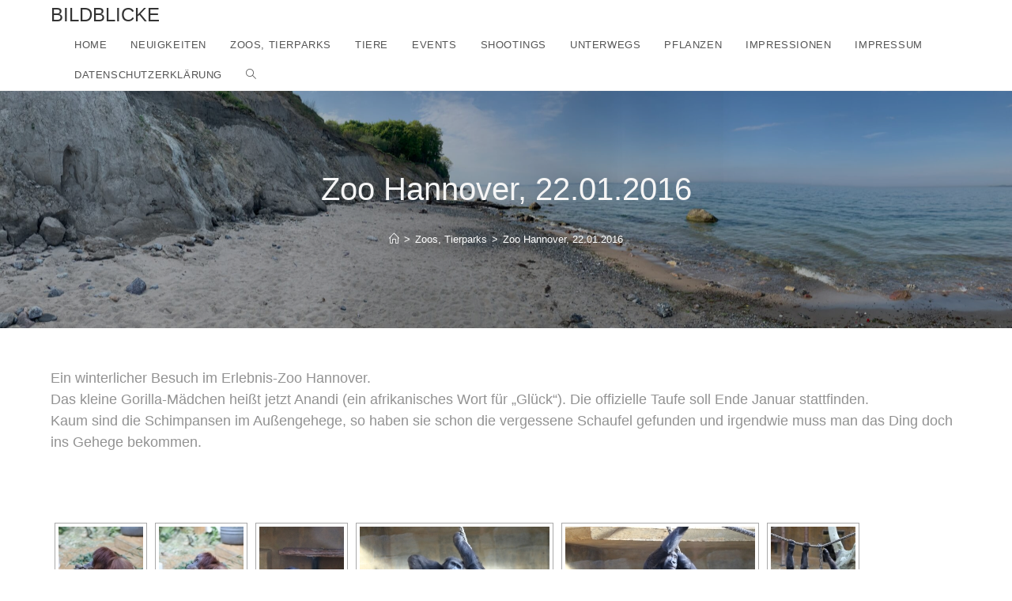

--- FILE ---
content_type: text/html; charset=UTF-8
request_url: https://bildblicke.de/zoos-tierparks/zoo-hannover-22-01-2016/
body_size: 19490
content:

<!DOCTYPE html>
<html class="html" lang="de" itemscope itemtype="http://schema.org/WebPage">
<head>
	<meta charset="UTF-8">
	<link rel="profile" href="http://gmpg.org/xfn/11">

	<title>Zoo Hannover, 22.01.2016 &#8211; Bildblicke</title>
<meta name='robots' content='max-image-preview:large' />
	<style>img:is([sizes="auto" i], [sizes^="auto," i]) { contain-intrinsic-size: 3000px 1500px }</style>
	<meta name="viewport" content="width=device-width, initial-scale=1"><link rel='dns-prefetch' href='//use.fontawesome.com' />
<link rel='dns-prefetch' href='//cdn.jsdelivr.net' />
<link rel="alternate" type="application/rss+xml" title="Bildblicke &raquo; Feed" href="https://bildblicke.de/feed/" />
<link rel="alternate" type="application/rss+xml" title="Bildblicke &raquo; Kommentar-Feed" href="https://bildblicke.de/comments/feed/" />
<script type="text/javascript">
/* <![CDATA[ */
window._wpemojiSettings = {"baseUrl":"https:\/\/s.w.org\/images\/core\/emoji\/16.0.1\/72x72\/","ext":".png","svgUrl":"https:\/\/s.w.org\/images\/core\/emoji\/16.0.1\/svg\/","svgExt":".svg","source":{"concatemoji":"https:\/\/bildblicke.de\/wp-includes\/js\/wp-emoji-release.min.js?ver=6.8.3"}};
/*! This file is auto-generated */
!function(s,n){var o,i,e;function c(e){try{var t={supportTests:e,timestamp:(new Date).valueOf()};sessionStorage.setItem(o,JSON.stringify(t))}catch(e){}}function p(e,t,n){e.clearRect(0,0,e.canvas.width,e.canvas.height),e.fillText(t,0,0);var t=new Uint32Array(e.getImageData(0,0,e.canvas.width,e.canvas.height).data),a=(e.clearRect(0,0,e.canvas.width,e.canvas.height),e.fillText(n,0,0),new Uint32Array(e.getImageData(0,0,e.canvas.width,e.canvas.height).data));return t.every(function(e,t){return e===a[t]})}function u(e,t){e.clearRect(0,0,e.canvas.width,e.canvas.height),e.fillText(t,0,0);for(var n=e.getImageData(16,16,1,1),a=0;a<n.data.length;a++)if(0!==n.data[a])return!1;return!0}function f(e,t,n,a){switch(t){case"flag":return n(e,"\ud83c\udff3\ufe0f\u200d\u26a7\ufe0f","\ud83c\udff3\ufe0f\u200b\u26a7\ufe0f")?!1:!n(e,"\ud83c\udde8\ud83c\uddf6","\ud83c\udde8\u200b\ud83c\uddf6")&&!n(e,"\ud83c\udff4\udb40\udc67\udb40\udc62\udb40\udc65\udb40\udc6e\udb40\udc67\udb40\udc7f","\ud83c\udff4\u200b\udb40\udc67\u200b\udb40\udc62\u200b\udb40\udc65\u200b\udb40\udc6e\u200b\udb40\udc67\u200b\udb40\udc7f");case"emoji":return!a(e,"\ud83e\udedf")}return!1}function g(e,t,n,a){var r="undefined"!=typeof WorkerGlobalScope&&self instanceof WorkerGlobalScope?new OffscreenCanvas(300,150):s.createElement("canvas"),o=r.getContext("2d",{willReadFrequently:!0}),i=(o.textBaseline="top",o.font="600 32px Arial",{});return e.forEach(function(e){i[e]=t(o,e,n,a)}),i}function t(e){var t=s.createElement("script");t.src=e,t.defer=!0,s.head.appendChild(t)}"undefined"!=typeof Promise&&(o="wpEmojiSettingsSupports",i=["flag","emoji"],n.supports={everything:!0,everythingExceptFlag:!0},e=new Promise(function(e){s.addEventListener("DOMContentLoaded",e,{once:!0})}),new Promise(function(t){var n=function(){try{var e=JSON.parse(sessionStorage.getItem(o));if("object"==typeof e&&"number"==typeof e.timestamp&&(new Date).valueOf()<e.timestamp+604800&&"object"==typeof e.supportTests)return e.supportTests}catch(e){}return null}();if(!n){if("undefined"!=typeof Worker&&"undefined"!=typeof OffscreenCanvas&&"undefined"!=typeof URL&&URL.createObjectURL&&"undefined"!=typeof Blob)try{var e="postMessage("+g.toString()+"("+[JSON.stringify(i),f.toString(),p.toString(),u.toString()].join(",")+"));",a=new Blob([e],{type:"text/javascript"}),r=new Worker(URL.createObjectURL(a),{name:"wpTestEmojiSupports"});return void(r.onmessage=function(e){c(n=e.data),r.terminate(),t(n)})}catch(e){}c(n=g(i,f,p,u))}t(n)}).then(function(e){for(var t in e)n.supports[t]=e[t],n.supports.everything=n.supports.everything&&n.supports[t],"flag"!==t&&(n.supports.everythingExceptFlag=n.supports.everythingExceptFlag&&n.supports[t]);n.supports.everythingExceptFlag=n.supports.everythingExceptFlag&&!n.supports.flag,n.DOMReady=!1,n.readyCallback=function(){n.DOMReady=!0}}).then(function(){return e}).then(function(){var e;n.supports.everything||(n.readyCallback(),(e=n.source||{}).concatemoji?t(e.concatemoji):e.wpemoji&&e.twemoji&&(t(e.twemoji),t(e.wpemoji)))}))}((window,document),window._wpemojiSettings);
/* ]]> */
</script>
<style id='wp-emoji-styles-inline-css' type='text/css'>

	img.wp-smiley, img.emoji {
		display: inline !important;
		border: none !important;
		box-shadow: none !important;
		height: 1em !important;
		width: 1em !important;
		margin: 0 0.07em !important;
		vertical-align: -0.1em !important;
		background: none !important;
		padding: 0 !important;
	}
</style>
<link rel='stylesheet' id='wp-block-library-css' href='https://bildblicke.de/wp-includes/css/dist/block-library/style.min.css?ver=6.8.3' type='text/css' media='all' />
<style id='wp-block-library-theme-inline-css' type='text/css'>
.wp-block-audio :where(figcaption){color:#555;font-size:13px;text-align:center}.is-dark-theme .wp-block-audio :where(figcaption){color:#ffffffa6}.wp-block-audio{margin:0 0 1em}.wp-block-code{border:1px solid #ccc;border-radius:4px;font-family:Menlo,Consolas,monaco,monospace;padding:.8em 1em}.wp-block-embed :where(figcaption){color:#555;font-size:13px;text-align:center}.is-dark-theme .wp-block-embed :where(figcaption){color:#ffffffa6}.wp-block-embed{margin:0 0 1em}.blocks-gallery-caption{color:#555;font-size:13px;text-align:center}.is-dark-theme .blocks-gallery-caption{color:#ffffffa6}:root :where(.wp-block-image figcaption){color:#555;font-size:13px;text-align:center}.is-dark-theme :root :where(.wp-block-image figcaption){color:#ffffffa6}.wp-block-image{margin:0 0 1em}.wp-block-pullquote{border-bottom:4px solid;border-top:4px solid;color:currentColor;margin-bottom:1.75em}.wp-block-pullquote cite,.wp-block-pullquote footer,.wp-block-pullquote__citation{color:currentColor;font-size:.8125em;font-style:normal;text-transform:uppercase}.wp-block-quote{border-left:.25em solid;margin:0 0 1.75em;padding-left:1em}.wp-block-quote cite,.wp-block-quote footer{color:currentColor;font-size:.8125em;font-style:normal;position:relative}.wp-block-quote:where(.has-text-align-right){border-left:none;border-right:.25em solid;padding-left:0;padding-right:1em}.wp-block-quote:where(.has-text-align-center){border:none;padding-left:0}.wp-block-quote.is-large,.wp-block-quote.is-style-large,.wp-block-quote:where(.is-style-plain){border:none}.wp-block-search .wp-block-search__label{font-weight:700}.wp-block-search__button{border:1px solid #ccc;padding:.375em .625em}:where(.wp-block-group.has-background){padding:1.25em 2.375em}.wp-block-separator.has-css-opacity{opacity:.4}.wp-block-separator{border:none;border-bottom:2px solid;margin-left:auto;margin-right:auto}.wp-block-separator.has-alpha-channel-opacity{opacity:1}.wp-block-separator:not(.is-style-wide):not(.is-style-dots){width:100px}.wp-block-separator.has-background:not(.is-style-dots){border-bottom:none;height:1px}.wp-block-separator.has-background:not(.is-style-wide):not(.is-style-dots){height:2px}.wp-block-table{margin:0 0 1em}.wp-block-table td,.wp-block-table th{word-break:normal}.wp-block-table :where(figcaption){color:#555;font-size:13px;text-align:center}.is-dark-theme .wp-block-table :where(figcaption){color:#ffffffa6}.wp-block-video :where(figcaption){color:#555;font-size:13px;text-align:center}.is-dark-theme .wp-block-video :where(figcaption){color:#ffffffa6}.wp-block-video{margin:0 0 1em}:root :where(.wp-block-template-part.has-background){margin-bottom:0;margin-top:0;padding:1.25em 2.375em}
</style>
<style id='classic-theme-styles-inline-css' type='text/css'>
/*! This file is auto-generated */
.wp-block-button__link{color:#fff;background-color:#32373c;border-radius:9999px;box-shadow:none;text-decoration:none;padding:calc(.667em + 2px) calc(1.333em + 2px);font-size:1.125em}.wp-block-file__button{background:#32373c;color:#fff;text-decoration:none}
</style>
<style id='global-styles-inline-css' type='text/css'>
:root{--wp--preset--aspect-ratio--square: 1;--wp--preset--aspect-ratio--4-3: 4/3;--wp--preset--aspect-ratio--3-4: 3/4;--wp--preset--aspect-ratio--3-2: 3/2;--wp--preset--aspect-ratio--2-3: 2/3;--wp--preset--aspect-ratio--16-9: 16/9;--wp--preset--aspect-ratio--9-16: 9/16;--wp--preset--color--black: #000000;--wp--preset--color--cyan-bluish-gray: #abb8c3;--wp--preset--color--white: #ffffff;--wp--preset--color--pale-pink: #f78da7;--wp--preset--color--vivid-red: #cf2e2e;--wp--preset--color--luminous-vivid-orange: #ff6900;--wp--preset--color--luminous-vivid-amber: #fcb900;--wp--preset--color--light-green-cyan: #7bdcb5;--wp--preset--color--vivid-green-cyan: #00d084;--wp--preset--color--pale-cyan-blue: #8ed1fc;--wp--preset--color--vivid-cyan-blue: #0693e3;--wp--preset--color--vivid-purple: #9b51e0;--wp--preset--gradient--vivid-cyan-blue-to-vivid-purple: linear-gradient(135deg,rgba(6,147,227,1) 0%,rgb(155,81,224) 100%);--wp--preset--gradient--light-green-cyan-to-vivid-green-cyan: linear-gradient(135deg,rgb(122,220,180) 0%,rgb(0,208,130) 100%);--wp--preset--gradient--luminous-vivid-amber-to-luminous-vivid-orange: linear-gradient(135deg,rgba(252,185,0,1) 0%,rgba(255,105,0,1) 100%);--wp--preset--gradient--luminous-vivid-orange-to-vivid-red: linear-gradient(135deg,rgba(255,105,0,1) 0%,rgb(207,46,46) 100%);--wp--preset--gradient--very-light-gray-to-cyan-bluish-gray: linear-gradient(135deg,rgb(238,238,238) 0%,rgb(169,184,195) 100%);--wp--preset--gradient--cool-to-warm-spectrum: linear-gradient(135deg,rgb(74,234,220) 0%,rgb(151,120,209) 20%,rgb(207,42,186) 40%,rgb(238,44,130) 60%,rgb(251,105,98) 80%,rgb(254,248,76) 100%);--wp--preset--gradient--blush-light-purple: linear-gradient(135deg,rgb(255,206,236) 0%,rgb(152,150,240) 100%);--wp--preset--gradient--blush-bordeaux: linear-gradient(135deg,rgb(254,205,165) 0%,rgb(254,45,45) 50%,rgb(107,0,62) 100%);--wp--preset--gradient--luminous-dusk: linear-gradient(135deg,rgb(255,203,112) 0%,rgb(199,81,192) 50%,rgb(65,88,208) 100%);--wp--preset--gradient--pale-ocean: linear-gradient(135deg,rgb(255,245,203) 0%,rgb(182,227,212) 50%,rgb(51,167,181) 100%);--wp--preset--gradient--electric-grass: linear-gradient(135deg,rgb(202,248,128) 0%,rgb(113,206,126) 100%);--wp--preset--gradient--midnight: linear-gradient(135deg,rgb(2,3,129) 0%,rgb(40,116,252) 100%);--wp--preset--font-size--small: 13px;--wp--preset--font-size--medium: 20px;--wp--preset--font-size--large: 36px;--wp--preset--font-size--x-large: 42px;--wp--preset--spacing--20: 0.44rem;--wp--preset--spacing--30: 0.67rem;--wp--preset--spacing--40: 1rem;--wp--preset--spacing--50: 1.5rem;--wp--preset--spacing--60: 2.25rem;--wp--preset--spacing--70: 3.38rem;--wp--preset--spacing--80: 5.06rem;--wp--preset--shadow--natural: 6px 6px 9px rgba(0, 0, 0, 0.2);--wp--preset--shadow--deep: 12px 12px 50px rgba(0, 0, 0, 0.4);--wp--preset--shadow--sharp: 6px 6px 0px rgba(0, 0, 0, 0.2);--wp--preset--shadow--outlined: 6px 6px 0px -3px rgba(255, 255, 255, 1), 6px 6px rgba(0, 0, 0, 1);--wp--preset--shadow--crisp: 6px 6px 0px rgba(0, 0, 0, 1);}:where(.is-layout-flex){gap: 0.5em;}:where(.is-layout-grid){gap: 0.5em;}body .is-layout-flex{display: flex;}.is-layout-flex{flex-wrap: wrap;align-items: center;}.is-layout-flex > :is(*, div){margin: 0;}body .is-layout-grid{display: grid;}.is-layout-grid > :is(*, div){margin: 0;}:where(.wp-block-columns.is-layout-flex){gap: 2em;}:where(.wp-block-columns.is-layout-grid){gap: 2em;}:where(.wp-block-post-template.is-layout-flex){gap: 1.25em;}:where(.wp-block-post-template.is-layout-grid){gap: 1.25em;}.has-black-color{color: var(--wp--preset--color--black) !important;}.has-cyan-bluish-gray-color{color: var(--wp--preset--color--cyan-bluish-gray) !important;}.has-white-color{color: var(--wp--preset--color--white) !important;}.has-pale-pink-color{color: var(--wp--preset--color--pale-pink) !important;}.has-vivid-red-color{color: var(--wp--preset--color--vivid-red) !important;}.has-luminous-vivid-orange-color{color: var(--wp--preset--color--luminous-vivid-orange) !important;}.has-luminous-vivid-amber-color{color: var(--wp--preset--color--luminous-vivid-amber) !important;}.has-light-green-cyan-color{color: var(--wp--preset--color--light-green-cyan) !important;}.has-vivid-green-cyan-color{color: var(--wp--preset--color--vivid-green-cyan) !important;}.has-pale-cyan-blue-color{color: var(--wp--preset--color--pale-cyan-blue) !important;}.has-vivid-cyan-blue-color{color: var(--wp--preset--color--vivid-cyan-blue) !important;}.has-vivid-purple-color{color: var(--wp--preset--color--vivid-purple) !important;}.has-black-background-color{background-color: var(--wp--preset--color--black) !important;}.has-cyan-bluish-gray-background-color{background-color: var(--wp--preset--color--cyan-bluish-gray) !important;}.has-white-background-color{background-color: var(--wp--preset--color--white) !important;}.has-pale-pink-background-color{background-color: var(--wp--preset--color--pale-pink) !important;}.has-vivid-red-background-color{background-color: var(--wp--preset--color--vivid-red) !important;}.has-luminous-vivid-orange-background-color{background-color: var(--wp--preset--color--luminous-vivid-orange) !important;}.has-luminous-vivid-amber-background-color{background-color: var(--wp--preset--color--luminous-vivid-amber) !important;}.has-light-green-cyan-background-color{background-color: var(--wp--preset--color--light-green-cyan) !important;}.has-vivid-green-cyan-background-color{background-color: var(--wp--preset--color--vivid-green-cyan) !important;}.has-pale-cyan-blue-background-color{background-color: var(--wp--preset--color--pale-cyan-blue) !important;}.has-vivid-cyan-blue-background-color{background-color: var(--wp--preset--color--vivid-cyan-blue) !important;}.has-vivid-purple-background-color{background-color: var(--wp--preset--color--vivid-purple) !important;}.has-black-border-color{border-color: var(--wp--preset--color--black) !important;}.has-cyan-bluish-gray-border-color{border-color: var(--wp--preset--color--cyan-bluish-gray) !important;}.has-white-border-color{border-color: var(--wp--preset--color--white) !important;}.has-pale-pink-border-color{border-color: var(--wp--preset--color--pale-pink) !important;}.has-vivid-red-border-color{border-color: var(--wp--preset--color--vivid-red) !important;}.has-luminous-vivid-orange-border-color{border-color: var(--wp--preset--color--luminous-vivid-orange) !important;}.has-luminous-vivid-amber-border-color{border-color: var(--wp--preset--color--luminous-vivid-amber) !important;}.has-light-green-cyan-border-color{border-color: var(--wp--preset--color--light-green-cyan) !important;}.has-vivid-green-cyan-border-color{border-color: var(--wp--preset--color--vivid-green-cyan) !important;}.has-pale-cyan-blue-border-color{border-color: var(--wp--preset--color--pale-cyan-blue) !important;}.has-vivid-cyan-blue-border-color{border-color: var(--wp--preset--color--vivid-cyan-blue) !important;}.has-vivid-purple-border-color{border-color: var(--wp--preset--color--vivid-purple) !important;}.has-vivid-cyan-blue-to-vivid-purple-gradient-background{background: var(--wp--preset--gradient--vivid-cyan-blue-to-vivid-purple) !important;}.has-light-green-cyan-to-vivid-green-cyan-gradient-background{background: var(--wp--preset--gradient--light-green-cyan-to-vivid-green-cyan) !important;}.has-luminous-vivid-amber-to-luminous-vivid-orange-gradient-background{background: var(--wp--preset--gradient--luminous-vivid-amber-to-luminous-vivid-orange) !important;}.has-luminous-vivid-orange-to-vivid-red-gradient-background{background: var(--wp--preset--gradient--luminous-vivid-orange-to-vivid-red) !important;}.has-very-light-gray-to-cyan-bluish-gray-gradient-background{background: var(--wp--preset--gradient--very-light-gray-to-cyan-bluish-gray) !important;}.has-cool-to-warm-spectrum-gradient-background{background: var(--wp--preset--gradient--cool-to-warm-spectrum) !important;}.has-blush-light-purple-gradient-background{background: var(--wp--preset--gradient--blush-light-purple) !important;}.has-blush-bordeaux-gradient-background{background: var(--wp--preset--gradient--blush-bordeaux) !important;}.has-luminous-dusk-gradient-background{background: var(--wp--preset--gradient--luminous-dusk) !important;}.has-pale-ocean-gradient-background{background: var(--wp--preset--gradient--pale-ocean) !important;}.has-electric-grass-gradient-background{background: var(--wp--preset--gradient--electric-grass) !important;}.has-midnight-gradient-background{background: var(--wp--preset--gradient--midnight) !important;}.has-small-font-size{font-size: var(--wp--preset--font-size--small) !important;}.has-medium-font-size{font-size: var(--wp--preset--font-size--medium) !important;}.has-large-font-size{font-size: var(--wp--preset--font-size--large) !important;}.has-x-large-font-size{font-size: var(--wp--preset--font-size--x-large) !important;}
:where(.wp-block-post-template.is-layout-flex){gap: 1.25em;}:where(.wp-block-post-template.is-layout-grid){gap: 1.25em;}
:where(.wp-block-columns.is-layout-flex){gap: 2em;}:where(.wp-block-columns.is-layout-grid){gap: 2em;}
:root :where(.wp-block-pullquote){font-size: 1.5em;line-height: 1.6;}
</style>
<link rel='stylesheet' id='ngg_trigger_buttons-css' href='https://bildblicke.de/wp-content/plugins/nextgen-gallery/products/photocrati_nextgen/modules/nextgen_gallery_display/static/trigger_buttons.css?ver=3.23' type='text/css' media='all' />
<link rel='stylesheet' id='photocrati-nextgen_pro_lightbox-0-css' href='https://bildblicke.de/wp-content/plugins/nextgen-gallery-pro/modules/nextgen_pro_lightbox/static/style.css?ver=3.23' type='text/css' media='all' />
<link rel='stylesheet' id='photocrati-nextgen_pro_lightbox-1-css' href='https://bildblicke.de/wp-content/plugins/nextgen-gallery-pro/modules/nextgen_pro_lightbox/static/theme/galleria.nextgen_pro_lightbox.css?ver=3.23' type='text/css' media='all' />
<link rel='stylesheet' id='fontawesome_v4_shim_style-css' href='https://use.fontawesome.com/releases/v5.3.1/css/v4-shims.css?ver=6.8.3' type='text/css' media='all' />
<link rel='stylesheet' id='ngg-pro-add-to-cart-css' href='https://bildblicke.de/wp-content/plugins/nextgen-gallery-pro/modules/ecommerce/static/add_to_cart.css?ver=3.10.0' type='text/css' media='all' />
<link rel='stylesheet' id='nextgen_basic_thumbnails_style-css' href='https://bildblicke.de/wp-content/plugins/nextgen-gallery/products/photocrati_nextgen/modules/nextgen_basic_gallery/static/thumbnails/nextgen_basic_thumbnails.css?ver=3.23' type='text/css' media='all' />
<link rel='stylesheet' id='nextgen_pagination_style-css' href='https://bildblicke.de/wp-content/plugins/nextgen-gallery/products/photocrati_nextgen/modules/nextgen_pagination/static/style.css?ver=3.23' type='text/css' media='all' />
<link rel='stylesheet' id='photocrati-image_protection-css-css' href='https://bildblicke.de/wp-content/plugins/nextgen-gallery-pro/modules/image_protection/static/custom.css?ver=6.8.3' type='text/css' media='all' />
<link rel='preload' as='style' crossorigin onload="this.rel='stylesheet'" id='font-awesome-css' href='https://bildblicke.de/wp-content/themes/photocrati/assets/fonts/fontawesome/css/all.min.css?ver=5.7.2' type='text/css' media='all' />
<link rel='stylesheet' id='dashicons-css' href='https://bildblicke.de/wp-includes/css/dashicons.min.css?ver=6.8.3' type='text/css' media='all' />
<link rel='preload' as='style' crossorigin onload="this.rel='stylesheet'" id='simple-line-icons-css' href='https://bildblicke.de/wp-content/themes/photocrati/assets/css/third/simple-line-icons.min.css?ver=2.4.0' type='text/css' media='all' />
<link rel='stylesheet' id='reactr-style-css' href='https://bildblicke.de/wp-content/themes/photocrati/assets/css/style.min.css?ver=10.0.11' type='text/css' media='all' />
<link rel='stylesheet' id='nextgen_widgets_style-css' href='https://bildblicke.de/wp-content/plugins/nextgen-gallery/products/photocrati_nextgen/modules/widget/static/widgets.css?ver=3.23' type='text/css' media='all' />
<link rel='stylesheet' id='nextgen_basic_slideshow_style-css' href='https://bildblicke.de/wp-content/plugins/nextgen-gallery/products/photocrati_nextgen/modules/nextgen_basic_gallery/static/slideshow/ngg_basic_slideshow.css?ver=3.23' type='text/css' media='all' />
<link rel='stylesheet' id='reactr-side-panel-style-css' href='https://bildblicke.de/wp-content/themes/photocrati/inc/side-panel/assets/css/style.min.css?ver=6.8.3' type='text/css' media='all' />
<script type="text/javascript" src="https://bildblicke.de/wp-content/plugins/nextgen-gallery-pro/modules/picturefill/static/picturefill.min.js?ver=3.0.2" id="picturefill-js"></script>
<script type="text/javascript" src="https://bildblicke.de/wp-includes/js/jquery/jquery.min.js?ver=3.7.1" id="jquery-core-js"></script>
<script type="text/javascript" src="https://bildblicke.de/wp-includes/js/jquery/jquery-migrate.min.js?ver=3.4.1" id="jquery-migrate-js"></script>
<script type="text/javascript" id="photocrati_ajax-js-extra">
/* <![CDATA[ */
var photocrati_ajax = {"url":"https:\/\/bildblicke.de\/index.php?photocrati_ajax=1","wp_home_url":"https:\/\/bildblicke.de","wp_site_url":"https:\/\/bildblicke.de","wp_root_url":"https:\/\/bildblicke.de","wp_plugins_url":"https:\/\/bildblicke.de\/wp-content\/plugins","wp_content_url":"https:\/\/bildblicke.de\/wp-content","wp_includes_url":"https:\/\/bildblicke.de\/wp-includes\/","ngg_param_slug":"nggallery"};
var photocrati_ajax = {"url":"https:\/\/bildblicke.de\/index.php?photocrati_ajax=1","wp_home_url":"https:\/\/bildblicke.de","wp_site_url":"https:\/\/bildblicke.de","wp_root_url":"https:\/\/bildblicke.de","wp_plugins_url":"https:\/\/bildblicke.de\/wp-content\/plugins","wp_content_url":"https:\/\/bildblicke.de\/wp-content","wp_includes_url":"https:\/\/bildblicke.de\/wp-includes\/","ngg_param_slug":"nggallery"};
/* ]]> */
</script>
<script type="text/javascript" src="https://bildblicke.de/wp-content/plugins/nextgen-gallery/products/photocrati_nextgen/modules/ajax/static/ajax.min.js?ver=3.23" id="photocrati_ajax-js"></script>
<script type="text/javascript" id="ngg_common-js-extra">
/* <![CDATA[ */

var galleries = {};
galleries.gallery_452981ad3891b574bb3fc4a7e038827b = {"id":null,"ids":null,"source":"galleries","src":"","container_ids":["189"],"album_ids":[],"tag_ids":[],"display_type":"photocrati-nextgen_basic_thumbnails","display":"","exclusions":[],"order_by":"sortorder","order_direction":"ASC","image_ids":[],"entity_ids":[],"tagcloud":false,"returns":"included","slug":null,"sortorder":[],"display_settings":{"override_thumbnail_settings":"1","thumbnail_width":"240","thumbnail_height":"160","thumbnail_crop":"0","images_per_page":"40","number_of_columns":"0","ajax_pagination":"0","show_all_in_lightbox":"0","use_imagebrowser_effect":"0","show_slideshow_link":"1","slideshow_link_text":"[Zeige eine Slideshow]","template":"","ngg_triggers_display":"never","ngg_proofing_display":"0","use_lightbox_effect":true,"display_no_images_error":1,"disable_pagination":0,"thumbnail_quality":"100","thumbnail_watermark":0,"_errors":[],"display_view":"default","is_ecommerce_enabled":false},"excluded_container_ids":[],"maximum_entity_count":500,"__defaults_set":true,"_errors":[],"ID":"452981ad3891b574bb3fc4a7e038827b"};
galleries.gallery_452981ad3891b574bb3fc4a7e038827b.wordpress_page_root = "https:\/\/bildblicke.de\/zoos-tierparks\/zoo-hannover-22-01-2016\/";
var nextgen_lightbox_settings = {"static_path":"https:\/\/bildblicke.de\/wp-content\/plugins\/nextgen-gallery\/products\/photocrati_nextgen\/modules\/lightbox\/static\/{placeholder}","context":"nextgen_images"};
galleries.gallery_452981ad3891b574bb3fc4a7e038827b.images_list = [{"image":"https:\/\/bildblicke.de\/wp-content\/gallery\/zoo-hannover-22-01-2016\/Zoo_Hannover_220116_IMG_2899.jpg","srcsets":{"original":"https:\/\/bildblicke.de\/wp-content\/gallery\/zoo-hannover-22-01-2016\/Zoo_Hannover_220116_IMG_2899.jpg"},"use_hdpi":false,"title":"Zoo_Hannover_220116_IMG_2899","description":"Orang-Utan","image_id":13531,"thumb":"https:\/\/bildblicke.de\/wp-content\/gallery\/zoo-hannover-22-01-2016\/cache\/Zoo_Hannover_220116_IMG_2899.jpg-nggid0513531-ngg0dyn-240x160-00f0w010c011r110f110r010t010.jpg","width":600,"height":900,"full_image":"https:\/\/bildblicke.de\/wp-content\/gallery\/zoo-hannover-22-01-2016\/Zoo_Hannover_220116_IMG_2899.jpg","full_use_hdpi":false,"full_srcsets":{"original":"https:\/\/bildblicke.de\/wp-content\/gallery\/zoo-hannover-22-01-2016\/Zoo_Hannover_220116_IMG_2899.jpg"},"thumb_dimensions":{"width":240,"height":160}},{"image":"https:\/\/bildblicke.de\/wp-content\/gallery\/zoo-hannover-22-01-2016\/Zoo_Hannover_220116_IMG_2900.jpg","srcsets":{"original":"https:\/\/bildblicke.de\/wp-content\/gallery\/zoo-hannover-22-01-2016\/Zoo_Hannover_220116_IMG_2900.jpg"},"use_hdpi":false,"title":"Zoo_Hannover_220116_IMG_2900","description":"Orang-Utan","image_id":13532,"thumb":"https:\/\/bildblicke.de\/wp-content\/gallery\/zoo-hannover-22-01-2016\/cache\/Zoo_Hannover_220116_IMG_2900.jpg-nggid0513532-ngg0dyn-240x160-00f0w010c011r110f110r010t010.jpg","width":600,"height":900,"full_image":"https:\/\/bildblicke.de\/wp-content\/gallery\/zoo-hannover-22-01-2016\/Zoo_Hannover_220116_IMG_2900.jpg","full_use_hdpi":false,"full_srcsets":{"original":"https:\/\/bildblicke.de\/wp-content\/gallery\/zoo-hannover-22-01-2016\/Zoo_Hannover_220116_IMG_2900.jpg"},"thumb_dimensions":{"width":240,"height":160}},{"image":"https:\/\/bildblicke.de\/wp-content\/gallery\/zoo-hannover-22-01-2016\/Zoo_Hannover_220116_IMG_2902.jpg","srcsets":{"original":"https:\/\/bildblicke.de\/wp-content\/gallery\/zoo-hannover-22-01-2016\/Zoo_Hannover_220116_IMG_2902.jpg"},"use_hdpi":false,"title":"Zoo_Hannover_220116_IMG_2902","description":"Westlicher Flachland Gorilla","image_id":13533,"thumb":"https:\/\/bildblicke.de\/wp-content\/gallery\/zoo-hannover-22-01-2016\/cache\/Zoo_Hannover_220116_IMG_2902.jpg-nggid0513533-ngg0dyn-240x160-00f0w010c011r110f110r010t010.jpg","width":600,"height":900,"full_image":"https:\/\/bildblicke.de\/wp-content\/gallery\/zoo-hannover-22-01-2016\/Zoo_Hannover_220116_IMG_2902.jpg","full_use_hdpi":false,"full_srcsets":{"original":"https:\/\/bildblicke.de\/wp-content\/gallery\/zoo-hannover-22-01-2016\/Zoo_Hannover_220116_IMG_2902.jpg"},"thumb_dimensions":{"width":240,"height":160}},{"image":"https:\/\/bildblicke.de\/wp-content\/gallery\/zoo-hannover-22-01-2016\/Zoo_Hannover_220116_IMG_2903.jpg","srcsets":{"original":"https:\/\/bildblicke.de\/wp-content\/gallery\/zoo-hannover-22-01-2016\/Zoo_Hannover_220116_IMG_2903.jpg"},"use_hdpi":false,"title":"Zoo_Hannover_220116_IMG_2903","description":"Westlicher Flachland Gorilla","image_id":13534,"thumb":"https:\/\/bildblicke.de\/wp-content\/gallery\/zoo-hannover-22-01-2016\/cache\/Zoo_Hannover_220116_IMG_2903.jpg-nggid0513534-ngg0dyn-240x160-00f0w010c011r110f110r010t010.jpg","width":1100,"height":733,"full_image":"https:\/\/bildblicke.de\/wp-content\/gallery\/zoo-hannover-22-01-2016\/Zoo_Hannover_220116_IMG_2903.jpg","full_use_hdpi":false,"full_srcsets":{"original":"https:\/\/bildblicke.de\/wp-content\/gallery\/zoo-hannover-22-01-2016\/Zoo_Hannover_220116_IMG_2903.jpg"},"thumb_dimensions":{"width":240,"height":160}},{"image":"https:\/\/bildblicke.de\/wp-content\/gallery\/zoo-hannover-22-01-2016\/Zoo_Hannover_220116_IMG_2904.jpg","srcsets":{"original":"https:\/\/bildblicke.de\/wp-content\/gallery\/zoo-hannover-22-01-2016\/Zoo_Hannover_220116_IMG_2904.jpg"},"use_hdpi":false,"title":"Zoo_Hannover_220116_IMG_2904","description":"Westlicher Flachland Gorilla","image_id":13535,"thumb":"https:\/\/bildblicke.de\/wp-content\/gallery\/zoo-hannover-22-01-2016\/cache\/Zoo_Hannover_220116_IMG_2904.jpg-nggid0513535-ngg0dyn-240x160-00f0w010c011r110f110r010t010.jpg","width":1100,"height":733,"full_image":"https:\/\/bildblicke.de\/wp-content\/gallery\/zoo-hannover-22-01-2016\/Zoo_Hannover_220116_IMG_2904.jpg","full_use_hdpi":false,"full_srcsets":{"original":"https:\/\/bildblicke.de\/wp-content\/gallery\/zoo-hannover-22-01-2016\/Zoo_Hannover_220116_IMG_2904.jpg"},"thumb_dimensions":{"width":240,"height":160}},{"image":"https:\/\/bildblicke.de\/wp-content\/gallery\/zoo-hannover-22-01-2016\/Zoo_Hannover_220116_IMG_2923.jpg","srcsets":{"original":"https:\/\/bildblicke.de\/wp-content\/gallery\/zoo-hannover-22-01-2016\/Zoo_Hannover_220116_IMG_2923.jpg"},"use_hdpi":false,"title":"Zoo_Hannover_220116_IMG_2923","description":"Westlicher Flachland Gorilla","image_id":13536,"thumb":"https:\/\/bildblicke.de\/wp-content\/gallery\/zoo-hannover-22-01-2016\/cache\/Zoo_Hannover_220116_IMG_2923.jpg-nggid0513536-ngg0dyn-240x160-00f0w010c011r110f110r010t010.jpg","width":600,"height":900,"full_image":"https:\/\/bildblicke.de\/wp-content\/gallery\/zoo-hannover-22-01-2016\/Zoo_Hannover_220116_IMG_2923.jpg","full_use_hdpi":false,"full_srcsets":{"original":"https:\/\/bildblicke.de\/wp-content\/gallery\/zoo-hannover-22-01-2016\/Zoo_Hannover_220116_IMG_2923.jpg"},"thumb_dimensions":{"width":240,"height":160}},{"image":"https:\/\/bildblicke.de\/wp-content\/gallery\/zoo-hannover-22-01-2016\/Zoo_Hannover_220116_IMG_2930.jpg","srcsets":{"original":"https:\/\/bildblicke.de\/wp-content\/gallery\/zoo-hannover-22-01-2016\/Zoo_Hannover_220116_IMG_2930.jpg"},"use_hdpi":false,"title":"Zoo_Hannover_220116_IMG_2930","description":"Westlicher Flachland Gorilla","image_id":13537,"thumb":"https:\/\/bildblicke.de\/wp-content\/gallery\/zoo-hannover-22-01-2016\/cache\/Zoo_Hannover_220116_IMG_2930.jpg-nggid0513537-ngg0dyn-240x160-00f0w010c011r110f110r010t010.jpg","width":1100,"height":733,"full_image":"https:\/\/bildblicke.de\/wp-content\/gallery\/zoo-hannover-22-01-2016\/Zoo_Hannover_220116_IMG_2930.jpg","full_use_hdpi":false,"full_srcsets":{"original":"https:\/\/bildblicke.de\/wp-content\/gallery\/zoo-hannover-22-01-2016\/Zoo_Hannover_220116_IMG_2930.jpg"},"thumb_dimensions":{"width":240,"height":160}},{"image":"https:\/\/bildblicke.de\/wp-content\/gallery\/zoo-hannover-22-01-2016\/Zoo_Hannover_220116_IMG_2936.jpg","srcsets":{"original":"https:\/\/bildblicke.de\/wp-content\/gallery\/zoo-hannover-22-01-2016\/Zoo_Hannover_220116_IMG_2936.jpg"},"use_hdpi":false,"title":"Zoo_Hannover_220116_IMG_2936","description":"Westlicher Flachland Gorilla","image_id":13538,"thumb":"https:\/\/bildblicke.de\/wp-content\/gallery\/zoo-hannover-22-01-2016\/cache\/Zoo_Hannover_220116_IMG_2936.jpg-nggid0513538-ngg0dyn-240x160-00f0w010c011r110f110r010t010.jpg","width":1100,"height":733,"full_image":"https:\/\/bildblicke.de\/wp-content\/gallery\/zoo-hannover-22-01-2016\/Zoo_Hannover_220116_IMG_2936.jpg","full_use_hdpi":false,"full_srcsets":{"original":"https:\/\/bildblicke.de\/wp-content\/gallery\/zoo-hannover-22-01-2016\/Zoo_Hannover_220116_IMG_2936.jpg"},"thumb_dimensions":{"width":240,"height":160}},{"image":"https:\/\/bildblicke.de\/wp-content\/gallery\/zoo-hannover-22-01-2016\/Zoo_Hannover_220116_IMG_2944.jpg","srcsets":{"original":"https:\/\/bildblicke.de\/wp-content\/gallery\/zoo-hannover-22-01-2016\/Zoo_Hannover_220116_IMG_2944.jpg"},"use_hdpi":false,"title":"Zoo_Hannover_220116_IMG_2944","description":"Westlicher Flachland Gorilla","image_id":13539,"thumb":"https:\/\/bildblicke.de\/wp-content\/gallery\/zoo-hannover-22-01-2016\/cache\/Zoo_Hannover_220116_IMG_2944.jpg-nggid0513539-ngg0dyn-240x160-00f0w010c011r110f110r010t010.jpg","width":1100,"height":733,"full_image":"https:\/\/bildblicke.de\/wp-content\/gallery\/zoo-hannover-22-01-2016\/Zoo_Hannover_220116_IMG_2944.jpg","full_use_hdpi":false,"full_srcsets":{"original":"https:\/\/bildblicke.de\/wp-content\/gallery\/zoo-hannover-22-01-2016\/Zoo_Hannover_220116_IMG_2944.jpg"},"thumb_dimensions":{"width":240,"height":160}},{"image":"https:\/\/bildblicke.de\/wp-content\/gallery\/zoo-hannover-22-01-2016\/Zoo_Hannover_220116_IMG_2951.jpg","srcsets":{"original":"https:\/\/bildblicke.de\/wp-content\/gallery\/zoo-hannover-22-01-2016\/Zoo_Hannover_220116_IMG_2951.jpg"},"use_hdpi":false,"title":"Zoo_Hannover_220116_IMG_2951","description":"Westlicher Flachland Gorilla","image_id":13540,"thumb":"https:\/\/bildblicke.de\/wp-content\/gallery\/zoo-hannover-22-01-2016\/cache\/Zoo_Hannover_220116_IMG_2951.jpg-nggid0513540-ngg0dyn-240x160-00f0w010c011r110f110r010t010.jpg","width":1100,"height":733,"full_image":"https:\/\/bildblicke.de\/wp-content\/gallery\/zoo-hannover-22-01-2016\/Zoo_Hannover_220116_IMG_2951.jpg","full_use_hdpi":false,"full_srcsets":{"original":"https:\/\/bildblicke.de\/wp-content\/gallery\/zoo-hannover-22-01-2016\/Zoo_Hannover_220116_IMG_2951.jpg"},"thumb_dimensions":{"width":240,"height":160}},{"image":"https:\/\/bildblicke.de\/wp-content\/gallery\/zoo-hannover-22-01-2016\/Zoo_Hannover_220116_IMG_2962.jpg","srcsets":{"original":"https:\/\/bildblicke.de\/wp-content\/gallery\/zoo-hannover-22-01-2016\/Zoo_Hannover_220116_IMG_2962.jpg"},"use_hdpi":false,"title":"Zoo_Hannover_220116_IMG_2962","description":"Westlicher Flachland Gorilla","image_id":13541,"thumb":"https:\/\/bildblicke.de\/wp-content\/gallery\/zoo-hannover-22-01-2016\/cache\/Zoo_Hannover_220116_IMG_2962.jpg-nggid0513541-ngg0dyn-240x160-00f0w010c011r110f110r010t010.jpg","width":599,"height":900,"full_image":"https:\/\/bildblicke.de\/wp-content\/gallery\/zoo-hannover-22-01-2016\/Zoo_Hannover_220116_IMG_2962.jpg","full_use_hdpi":false,"full_srcsets":{"original":"https:\/\/bildblicke.de\/wp-content\/gallery\/zoo-hannover-22-01-2016\/Zoo_Hannover_220116_IMG_2962.jpg"},"thumb_dimensions":{"width":240,"height":160}},{"image":"https:\/\/bildblicke.de\/wp-content\/gallery\/zoo-hannover-22-01-2016\/Zoo_Hannover_220116_IMG_2970.jpg","srcsets":{"original":"https:\/\/bildblicke.de\/wp-content\/gallery\/zoo-hannover-22-01-2016\/Zoo_Hannover_220116_IMG_2970.jpg"},"use_hdpi":false,"title":"Zoo_Hannover_220116_IMG_2970","description":"Westlicher Flachland Gorilla","image_id":13542,"thumb":"https:\/\/bildblicke.de\/wp-content\/gallery\/zoo-hannover-22-01-2016\/cache\/Zoo_Hannover_220116_IMG_2970.jpg-nggid0513542-ngg0dyn-240x160-00f0w010c011r110f110r010t010.jpg","width":600,"height":900,"full_image":"https:\/\/bildblicke.de\/wp-content\/gallery\/zoo-hannover-22-01-2016\/Zoo_Hannover_220116_IMG_2970.jpg","full_use_hdpi":false,"full_srcsets":{"original":"https:\/\/bildblicke.de\/wp-content\/gallery\/zoo-hannover-22-01-2016\/Zoo_Hannover_220116_IMG_2970.jpg"},"thumb_dimensions":{"width":240,"height":160}},{"image":"https:\/\/bildblicke.de\/wp-content\/gallery\/zoo-hannover-22-01-2016\/Zoo_Hannover_220116_IMG_2975.jpg","srcsets":{"original":"https:\/\/bildblicke.de\/wp-content\/gallery\/zoo-hannover-22-01-2016\/Zoo_Hannover_220116_IMG_2975.jpg"},"use_hdpi":false,"title":"Zoo_Hannover_220116_IMG_2975","description":"Westlicher Flachland Gorilla","image_id":13543,"thumb":"https:\/\/bildblicke.de\/wp-content\/gallery\/zoo-hannover-22-01-2016\/cache\/Zoo_Hannover_220116_IMG_2975.jpg-nggid0513543-ngg0dyn-240x160-00f0w010c011r110f110r010t010.jpg","width":600,"height":900,"full_image":"https:\/\/bildblicke.de\/wp-content\/gallery\/zoo-hannover-22-01-2016\/Zoo_Hannover_220116_IMG_2975.jpg","full_use_hdpi":false,"full_srcsets":{"original":"https:\/\/bildblicke.de\/wp-content\/gallery\/zoo-hannover-22-01-2016\/Zoo_Hannover_220116_IMG_2975.jpg"},"thumb_dimensions":{"width":240,"height":160}},{"image":"https:\/\/bildblicke.de\/wp-content\/gallery\/zoo-hannover-22-01-2016\/Zoo_Hannover_220116_IMG_2976.jpg","srcsets":{"original":"https:\/\/bildblicke.de\/wp-content\/gallery\/zoo-hannover-22-01-2016\/Zoo_Hannover_220116_IMG_2976.jpg"},"use_hdpi":false,"title":"Zoo_Hannover_220116_IMG_2976","description":"Westlicher Flachland Gorilla","image_id":13544,"thumb":"https:\/\/bildblicke.de\/wp-content\/gallery\/zoo-hannover-22-01-2016\/cache\/Zoo_Hannover_220116_IMG_2976.jpg-nggid0513544-ngg0dyn-240x160-00f0w010c011r110f110r010t010.jpg","width":600,"height":900,"full_image":"https:\/\/bildblicke.de\/wp-content\/gallery\/zoo-hannover-22-01-2016\/Zoo_Hannover_220116_IMG_2976.jpg","full_use_hdpi":false,"full_srcsets":{"original":"https:\/\/bildblicke.de\/wp-content\/gallery\/zoo-hannover-22-01-2016\/Zoo_Hannover_220116_IMG_2976.jpg"},"thumb_dimensions":{"width":240,"height":160}},{"image":"https:\/\/bildblicke.de\/wp-content\/gallery\/zoo-hannover-22-01-2016\/Zoo_Hannover_220116_IMG_2979.jpg","srcsets":{"original":"https:\/\/bildblicke.de\/wp-content\/gallery\/zoo-hannover-22-01-2016\/Zoo_Hannover_220116_IMG_2979.jpg"},"use_hdpi":false,"title":"Zoo_Hannover_220116_IMG_2979","description":"Schimpanse","image_id":13545,"thumb":"https:\/\/bildblicke.de\/wp-content\/gallery\/zoo-hannover-22-01-2016\/cache\/Zoo_Hannover_220116_IMG_2979.jpg-nggid0513545-ngg0dyn-240x160-00f0w010c011r110f110r010t010.jpg","width":1100,"height":733,"full_image":"https:\/\/bildblicke.de\/wp-content\/gallery\/zoo-hannover-22-01-2016\/Zoo_Hannover_220116_IMG_2979.jpg","full_use_hdpi":false,"full_srcsets":{"original":"https:\/\/bildblicke.de\/wp-content\/gallery\/zoo-hannover-22-01-2016\/Zoo_Hannover_220116_IMG_2979.jpg"},"thumb_dimensions":{"width":240,"height":160}},{"image":"https:\/\/bildblicke.de\/wp-content\/gallery\/zoo-hannover-22-01-2016\/Zoo_Hannover_220116_IMG_2980.jpg","srcsets":{"original":"https:\/\/bildblicke.de\/wp-content\/gallery\/zoo-hannover-22-01-2016\/Zoo_Hannover_220116_IMG_2980.jpg"},"use_hdpi":false,"title":"Zoo_Hannover_220116_IMG_2980","description":"Schimpanse","image_id":13546,"thumb":"https:\/\/bildblicke.de\/wp-content\/gallery\/zoo-hannover-22-01-2016\/cache\/Zoo_Hannover_220116_IMG_2980.jpg-nggid0513546-ngg0dyn-240x160-00f0w010c011r110f110r010t010.jpg","width":1100,"height":733,"full_image":"https:\/\/bildblicke.de\/wp-content\/gallery\/zoo-hannover-22-01-2016\/Zoo_Hannover_220116_IMG_2980.jpg","full_use_hdpi":false,"full_srcsets":{"original":"https:\/\/bildblicke.de\/wp-content\/gallery\/zoo-hannover-22-01-2016\/Zoo_Hannover_220116_IMG_2980.jpg"},"thumb_dimensions":{"width":240,"height":160}},{"image":"https:\/\/bildblicke.de\/wp-content\/gallery\/zoo-hannover-22-01-2016\/Zoo_Hannover_220116_IMG_2983.jpg","srcsets":{"original":"https:\/\/bildblicke.de\/wp-content\/gallery\/zoo-hannover-22-01-2016\/Zoo_Hannover_220116_IMG_2983.jpg"},"use_hdpi":false,"title":"Zoo_Hannover_220116_IMG_2983","description":"Schimpanse","image_id":13547,"thumb":"https:\/\/bildblicke.de\/wp-content\/gallery\/zoo-hannover-22-01-2016\/cache\/Zoo_Hannover_220116_IMG_2983.jpg-nggid0513547-ngg0dyn-240x160-00f0w010c011r110f110r010t010.jpg","width":1100,"height":733,"full_image":"https:\/\/bildblicke.de\/wp-content\/gallery\/zoo-hannover-22-01-2016\/Zoo_Hannover_220116_IMG_2983.jpg","full_use_hdpi":false,"full_srcsets":{"original":"https:\/\/bildblicke.de\/wp-content\/gallery\/zoo-hannover-22-01-2016\/Zoo_Hannover_220116_IMG_2983.jpg"},"thumb_dimensions":{"width":240,"height":160}},{"image":"https:\/\/bildblicke.de\/wp-content\/gallery\/zoo-hannover-22-01-2016\/Zoo_Hannover_220116_IMG_2986.jpg","srcsets":{"original":"https:\/\/bildblicke.de\/wp-content\/gallery\/zoo-hannover-22-01-2016\/Zoo_Hannover_220116_IMG_2986.jpg"},"use_hdpi":false,"title":"Zoo_Hannover_220116_IMG_2986","description":"Schimpanse","image_id":13548,"thumb":"https:\/\/bildblicke.de\/wp-content\/gallery\/zoo-hannover-22-01-2016\/cache\/Zoo_Hannover_220116_IMG_2986.jpg-nggid0513548-ngg0dyn-240x160-00f0w010c011r110f110r010t010.jpg","width":1100,"height":733,"full_image":"https:\/\/bildblicke.de\/wp-content\/gallery\/zoo-hannover-22-01-2016\/Zoo_Hannover_220116_IMG_2986.jpg","full_use_hdpi":false,"full_srcsets":{"original":"https:\/\/bildblicke.de\/wp-content\/gallery\/zoo-hannover-22-01-2016\/Zoo_Hannover_220116_IMG_2986.jpg"},"thumb_dimensions":{"width":240,"height":160}},{"image":"https:\/\/bildblicke.de\/wp-content\/gallery\/zoo-hannover-22-01-2016\/Zoo_Hannover_220116_IMG_2993.jpg","srcsets":{"original":"https:\/\/bildblicke.de\/wp-content\/gallery\/zoo-hannover-22-01-2016\/Zoo_Hannover_220116_IMG_2993.jpg"},"use_hdpi":false,"title":"Zoo_Hannover_220116_IMG_2993","description":"Schimpanse","image_id":13549,"thumb":"https:\/\/bildblicke.de\/wp-content\/gallery\/zoo-hannover-22-01-2016\/cache\/Zoo_Hannover_220116_IMG_2993.jpg-nggid0513549-ngg0dyn-240x160-00f0w010c011r110f110r010t010.jpg","width":1100,"height":733,"full_image":"https:\/\/bildblicke.de\/wp-content\/gallery\/zoo-hannover-22-01-2016\/Zoo_Hannover_220116_IMG_2993.jpg","full_use_hdpi":false,"full_srcsets":{"original":"https:\/\/bildblicke.de\/wp-content\/gallery\/zoo-hannover-22-01-2016\/Zoo_Hannover_220116_IMG_2993.jpg"},"thumb_dimensions":{"width":240,"height":160}},{"image":"https:\/\/bildblicke.de\/wp-content\/gallery\/zoo-hannover-22-01-2016\/Zoo_Hannover_220116_IMG_2996.jpg","srcsets":{"original":"https:\/\/bildblicke.de\/wp-content\/gallery\/zoo-hannover-22-01-2016\/Zoo_Hannover_220116_IMG_2996.jpg"},"use_hdpi":false,"title":"Zoo_Hannover_220116_IMG_2996","description":"Schimpanse","image_id":13550,"thumb":"https:\/\/bildblicke.de\/wp-content\/gallery\/zoo-hannover-22-01-2016\/cache\/Zoo_Hannover_220116_IMG_2996.jpg-nggid0513550-ngg0dyn-240x160-00f0w010c011r110f110r010t010.jpg","width":1100,"height":733,"full_image":"https:\/\/bildblicke.de\/wp-content\/gallery\/zoo-hannover-22-01-2016\/Zoo_Hannover_220116_IMG_2996.jpg","full_use_hdpi":false,"full_srcsets":{"original":"https:\/\/bildblicke.de\/wp-content\/gallery\/zoo-hannover-22-01-2016\/Zoo_Hannover_220116_IMG_2996.jpg"},"thumb_dimensions":{"width":240,"height":160}},{"image":"https:\/\/bildblicke.de\/wp-content\/gallery\/zoo-hannover-22-01-2016\/Zoo_Hannover_220116_IMG_2997.jpg","srcsets":{"original":"https:\/\/bildblicke.de\/wp-content\/gallery\/zoo-hannover-22-01-2016\/Zoo_Hannover_220116_IMG_2997.jpg"},"use_hdpi":false,"title":"Zoo_Hannover_220116_IMG_2997","description":"","image_id":13551,"thumb":"https:\/\/bildblicke.de\/wp-content\/gallery\/zoo-hannover-22-01-2016\/cache\/Zoo_Hannover_220116_IMG_2997.jpg-nggid0513551-ngg0dyn-240x160-00f0w010c011r110f110r010t010.jpg","width":600,"height":900,"full_image":"https:\/\/bildblicke.de\/wp-content\/gallery\/zoo-hannover-22-01-2016\/Zoo_Hannover_220116_IMG_2997.jpg","full_use_hdpi":false,"full_srcsets":{"original":"https:\/\/bildblicke.de\/wp-content\/gallery\/zoo-hannover-22-01-2016\/Zoo_Hannover_220116_IMG_2997.jpg"},"thumb_dimensions":{"width":240,"height":160}},{"image":"https:\/\/bildblicke.de\/wp-content\/gallery\/zoo-hannover-22-01-2016\/Zoo_Hannover_220116_IMG_2998.jpg","srcsets":{"original":"https:\/\/bildblicke.de\/wp-content\/gallery\/zoo-hannover-22-01-2016\/Zoo_Hannover_220116_IMG_2998.jpg"},"use_hdpi":false,"title":"Zoo_Hannover_220116_IMG_2998","description":"Berberl\u00f6we","image_id":13552,"thumb":"https:\/\/bildblicke.de\/wp-content\/gallery\/zoo-hannover-22-01-2016\/cache\/Zoo_Hannover_220116_IMG_2998.jpg-nggid0513552-ngg0dyn-240x160-00f0w010c011r110f110r010t010.jpg","width":1100,"height":733,"full_image":"https:\/\/bildblicke.de\/wp-content\/gallery\/zoo-hannover-22-01-2016\/Zoo_Hannover_220116_IMG_2998.jpg","full_use_hdpi":false,"full_srcsets":{"original":"https:\/\/bildblicke.de\/wp-content\/gallery\/zoo-hannover-22-01-2016\/Zoo_Hannover_220116_IMG_2998.jpg"},"thumb_dimensions":{"width":240,"height":160}},{"image":"https:\/\/bildblicke.de\/wp-content\/gallery\/zoo-hannover-22-01-2016\/Zoo_Hannover_220116_IMG_3002.jpg","srcsets":{"original":"https:\/\/bildblicke.de\/wp-content\/gallery\/zoo-hannover-22-01-2016\/Zoo_Hannover_220116_IMG_3002.jpg"},"use_hdpi":false,"title":"Zoo_Hannover_220116_IMG_3002","description":"Berberl\u00f6we","image_id":13553,"thumb":"https:\/\/bildblicke.de\/wp-content\/gallery\/zoo-hannover-22-01-2016\/cache\/Zoo_Hannover_220116_IMG_3002.jpg-nggid0513553-ngg0dyn-240x160-00f0w010c011r110f110r010t010.jpg","width":1100,"height":733,"full_image":"https:\/\/bildblicke.de\/wp-content\/gallery\/zoo-hannover-22-01-2016\/Zoo_Hannover_220116_IMG_3002.jpg","full_use_hdpi":false,"full_srcsets":{"original":"https:\/\/bildblicke.de\/wp-content\/gallery\/zoo-hannover-22-01-2016\/Zoo_Hannover_220116_IMG_3002.jpg"},"thumb_dimensions":{"width":240,"height":160}},{"image":"https:\/\/bildblicke.de\/wp-content\/gallery\/zoo-hannover-22-01-2016\/Zoo_Hannover_220116_IMG_3003.jpg","srcsets":{"original":"https:\/\/bildblicke.de\/wp-content\/gallery\/zoo-hannover-22-01-2016\/Zoo_Hannover_220116_IMG_3003.jpg"},"use_hdpi":false,"title":"Zoo_Hannover_220116_IMG_3003","description":"Berberl\u00f6we","image_id":13554,"thumb":"https:\/\/bildblicke.de\/wp-content\/gallery\/zoo-hannover-22-01-2016\/cache\/Zoo_Hannover_220116_IMG_3003.jpg-nggid0513554-ngg0dyn-240x160-00f0w010c011r110f110r010t010.jpg","width":1100,"height":733,"full_image":"https:\/\/bildblicke.de\/wp-content\/gallery\/zoo-hannover-22-01-2016\/Zoo_Hannover_220116_IMG_3003.jpg","full_use_hdpi":false,"full_srcsets":{"original":"https:\/\/bildblicke.de\/wp-content\/gallery\/zoo-hannover-22-01-2016\/Zoo_Hannover_220116_IMG_3003.jpg"},"thumb_dimensions":{"width":240,"height":160}},{"image":"https:\/\/bildblicke.de\/wp-content\/gallery\/zoo-hannover-22-01-2016\/Zoo_Hannover_220116_IMG_3005.jpg","srcsets":{"original":"https:\/\/bildblicke.de\/wp-content\/gallery\/zoo-hannover-22-01-2016\/Zoo_Hannover_220116_IMG_3005.jpg"},"use_hdpi":false,"title":"Zoo_Hannover_220116_IMG_3005","description":"Timberwolf","image_id":13555,"thumb":"https:\/\/bildblicke.de\/wp-content\/gallery\/zoo-hannover-22-01-2016\/cache\/Zoo_Hannover_220116_IMG_3005.jpg-nggid0513555-ngg0dyn-240x160-00f0w010c011r110f110r010t010.jpg","width":1100,"height":733,"full_image":"https:\/\/bildblicke.de\/wp-content\/gallery\/zoo-hannover-22-01-2016\/Zoo_Hannover_220116_IMG_3005.jpg","full_use_hdpi":false,"full_srcsets":{"original":"https:\/\/bildblicke.de\/wp-content\/gallery\/zoo-hannover-22-01-2016\/Zoo_Hannover_220116_IMG_3005.jpg"},"thumb_dimensions":{"width":240,"height":160}},{"image":"https:\/\/bildblicke.de\/wp-content\/gallery\/zoo-hannover-22-01-2016\/Zoo_Hannover_220116_IMG_3006.jpg","srcsets":{"original":"https:\/\/bildblicke.de\/wp-content\/gallery\/zoo-hannover-22-01-2016\/Zoo_Hannover_220116_IMG_3006.jpg"},"use_hdpi":false,"title":"Zoo_Hannover_220116_IMG_3006","description":"Timberwolf","image_id":13556,"thumb":"https:\/\/bildblicke.de\/wp-content\/gallery\/zoo-hannover-22-01-2016\/cache\/Zoo_Hannover_220116_IMG_3006.jpg-nggid0513556-ngg0dyn-240x160-00f0w010c011r110f110r010t010.jpg","width":1100,"height":733,"full_image":"https:\/\/bildblicke.de\/wp-content\/gallery\/zoo-hannover-22-01-2016\/Zoo_Hannover_220116_IMG_3006.jpg","full_use_hdpi":false,"full_srcsets":{"original":"https:\/\/bildblicke.de\/wp-content\/gallery\/zoo-hannover-22-01-2016\/Zoo_Hannover_220116_IMG_3006.jpg"},"thumb_dimensions":{"width":240,"height":160}},{"image":"https:\/\/bildblicke.de\/wp-content\/gallery\/zoo-hannover-22-01-2016\/Zoo_Hannover_220116_IMG_3007.jpg","srcsets":{"original":"https:\/\/bildblicke.de\/wp-content\/gallery\/zoo-hannover-22-01-2016\/Zoo_Hannover_220116_IMG_3007.jpg"},"use_hdpi":false,"title":"Zoo_Hannover_220116_IMG_3007","description":"Timberwolf","image_id":13557,"thumb":"https:\/\/bildblicke.de\/wp-content\/gallery\/zoo-hannover-22-01-2016\/cache\/Zoo_Hannover_220116_IMG_3007.jpg-nggid0513557-ngg0dyn-240x160-00f0w010c011r110f110r010t010.jpg","width":1100,"height":733,"full_image":"https:\/\/bildblicke.de\/wp-content\/gallery\/zoo-hannover-22-01-2016\/Zoo_Hannover_220116_IMG_3007.jpg","full_use_hdpi":false,"full_srcsets":{"original":"https:\/\/bildblicke.de\/wp-content\/gallery\/zoo-hannover-22-01-2016\/Zoo_Hannover_220116_IMG_3007.jpg"},"thumb_dimensions":{"width":240,"height":160}},{"image":"https:\/\/bildblicke.de\/wp-content\/gallery\/zoo-hannover-22-01-2016\/Zoo_Hannover_220116_IMG_3009.jpg","srcsets":{"original":"https:\/\/bildblicke.de\/wp-content\/gallery\/zoo-hannover-22-01-2016\/Zoo_Hannover_220116_IMG_3009.jpg"},"use_hdpi":false,"title":"Zoo_Hannover_220116_IMG_3009","description":"Timberwolf","image_id":13558,"thumb":"https:\/\/bildblicke.de\/wp-content\/gallery\/zoo-hannover-22-01-2016\/cache\/Zoo_Hannover_220116_IMG_3009.jpg-nggid0513558-ngg0dyn-240x160-00f0w010c011r110f110r010t010.jpg","width":1100,"height":733,"full_image":"https:\/\/bildblicke.de\/wp-content\/gallery\/zoo-hannover-22-01-2016\/Zoo_Hannover_220116_IMG_3009.jpg","full_use_hdpi":false,"full_srcsets":{"original":"https:\/\/bildblicke.de\/wp-content\/gallery\/zoo-hannover-22-01-2016\/Zoo_Hannover_220116_IMG_3009.jpg"},"thumb_dimensions":{"width":240,"height":160}},{"image":"https:\/\/bildblicke.de\/wp-content\/gallery\/zoo-hannover-22-01-2016\/Zoo_Hannover_220116_IMG_3011.jpg","srcsets":{"original":"https:\/\/bildblicke.de\/wp-content\/gallery\/zoo-hannover-22-01-2016\/Zoo_Hannover_220116_IMG_3011.jpg"},"use_hdpi":false,"title":"Zoo_Hannover_220116_IMG_3011","description":"Timberwolf","image_id":13559,"thumb":"https:\/\/bildblicke.de\/wp-content\/gallery\/zoo-hannover-22-01-2016\/cache\/Zoo_Hannover_220116_IMG_3011.jpg-nggid0513559-ngg0dyn-240x160-00f0w010c011r110f110r010t010.jpg","width":1100,"height":733,"full_image":"https:\/\/bildblicke.de\/wp-content\/gallery\/zoo-hannover-22-01-2016\/Zoo_Hannover_220116_IMG_3011.jpg","full_use_hdpi":false,"full_srcsets":{"original":"https:\/\/bildblicke.de\/wp-content\/gallery\/zoo-hannover-22-01-2016\/Zoo_Hannover_220116_IMG_3011.jpg"},"thumb_dimensions":{"width":240,"height":160}},{"image":"https:\/\/bildblicke.de\/wp-content\/gallery\/zoo-hannover-22-01-2016\/Zoo_Hannover_220116_IMG_3014.jpg","srcsets":{"original":"https:\/\/bildblicke.de\/wp-content\/gallery\/zoo-hannover-22-01-2016\/Zoo_Hannover_220116_IMG_3014.jpg"},"use_hdpi":false,"title":"Zoo_Hannover_220116_IMG_3014","description":"Timberwolf","image_id":13560,"thumb":"https:\/\/bildblicke.de\/wp-content\/gallery\/zoo-hannover-22-01-2016\/cache\/Zoo_Hannover_220116_IMG_3014.jpg-nggid0513560-ngg0dyn-240x160-00f0w010c011r110f110r010t010.jpg","width":1100,"height":733,"full_image":"https:\/\/bildblicke.de\/wp-content\/gallery\/zoo-hannover-22-01-2016\/Zoo_Hannover_220116_IMG_3014.jpg","full_use_hdpi":false,"full_srcsets":{"original":"https:\/\/bildblicke.de\/wp-content\/gallery\/zoo-hannover-22-01-2016\/Zoo_Hannover_220116_IMG_3014.jpg"},"thumb_dimensions":{"width":240,"height":160}},{"image":"https:\/\/bildblicke.de\/wp-content\/gallery\/zoo-hannover-22-01-2016\/Zoo_Hannover_220116_IMG_3015.jpg","srcsets":{"original":"https:\/\/bildblicke.de\/wp-content\/gallery\/zoo-hannover-22-01-2016\/Zoo_Hannover_220116_IMG_3015.jpg"},"use_hdpi":false,"title":"Zoo_Hannover_220116_IMG_3015","description":"Timberwolf","image_id":13561,"thumb":"https:\/\/bildblicke.de\/wp-content\/gallery\/zoo-hannover-22-01-2016\/cache\/Zoo_Hannover_220116_IMG_3015.jpg-nggid0513561-ngg0dyn-240x160-00f0w010c011r110f110r010t010.jpg","width":1100,"height":733,"full_image":"https:\/\/bildblicke.de\/wp-content\/gallery\/zoo-hannover-22-01-2016\/Zoo_Hannover_220116_IMG_3015.jpg","full_use_hdpi":false,"full_srcsets":{"original":"https:\/\/bildblicke.de\/wp-content\/gallery\/zoo-hannover-22-01-2016\/Zoo_Hannover_220116_IMG_3015.jpg"},"thumb_dimensions":{"width":240,"height":160}},{"image":"https:\/\/bildblicke.de\/wp-content\/gallery\/zoo-hannover-22-01-2016\/Zoo_Hannover_220116_IMG_3018.jpg","srcsets":{"original":"https:\/\/bildblicke.de\/wp-content\/gallery\/zoo-hannover-22-01-2016\/Zoo_Hannover_220116_IMG_3018.jpg"},"use_hdpi":false,"title":"Zoo_Hannover_220116_IMG_3018","description":"Timberwolf","image_id":13562,"thumb":"https:\/\/bildblicke.de\/wp-content\/gallery\/zoo-hannover-22-01-2016\/cache\/Zoo_Hannover_220116_IMG_3018.jpg-nggid0513562-ngg0dyn-240x160-00f0w010c011r110f110r010t010.jpg","width":1100,"height":733,"full_image":"https:\/\/bildblicke.de\/wp-content\/gallery\/zoo-hannover-22-01-2016\/Zoo_Hannover_220116_IMG_3018.jpg","full_use_hdpi":false,"full_srcsets":{"original":"https:\/\/bildblicke.de\/wp-content\/gallery\/zoo-hannover-22-01-2016\/Zoo_Hannover_220116_IMG_3018.jpg"},"thumb_dimensions":{"width":240,"height":160}},{"image":"https:\/\/bildblicke.de\/wp-content\/gallery\/zoo-hannover-22-01-2016\/Zoo_Hannover_220116_IMG_3024.jpg","srcsets":{"original":"https:\/\/bildblicke.de\/wp-content\/gallery\/zoo-hannover-22-01-2016\/Zoo_Hannover_220116_IMG_3024.jpg"},"use_hdpi":false,"title":"Zoo_Hannover_220116_IMG_3024","description":"Timberwolf","image_id":13563,"thumb":"https:\/\/bildblicke.de\/wp-content\/gallery\/zoo-hannover-22-01-2016\/cache\/Zoo_Hannover_220116_IMG_3024.jpg-nggid0513563-ngg0dyn-240x160-00f0w010c011r110f110r010t010.jpg","width":1100,"height":733,"full_image":"https:\/\/bildblicke.de\/wp-content\/gallery\/zoo-hannover-22-01-2016\/Zoo_Hannover_220116_IMG_3024.jpg","full_use_hdpi":false,"full_srcsets":{"original":"https:\/\/bildblicke.de\/wp-content\/gallery\/zoo-hannover-22-01-2016\/Zoo_Hannover_220116_IMG_3024.jpg"},"thumb_dimensions":{"width":240,"height":160}},{"image":"https:\/\/bildblicke.de\/wp-content\/gallery\/zoo-hannover-22-01-2016\/Zoo_Hannover_220116_IMG_3029.jpg","srcsets":{"original":"https:\/\/bildblicke.de\/wp-content\/gallery\/zoo-hannover-22-01-2016\/Zoo_Hannover_220116_IMG_3029.jpg"},"use_hdpi":false,"title":"Zoo_Hannover_220116_IMG_3029","description":"Timberwolf","image_id":13564,"thumb":"https:\/\/bildblicke.de\/wp-content\/gallery\/zoo-hannover-22-01-2016\/cache\/Zoo_Hannover_220116_IMG_3029.jpg-nggid0513564-ngg0dyn-240x160-00f0w010c011r110f110r010t010.jpg","width":1100,"height":733,"full_image":"https:\/\/bildblicke.de\/wp-content\/gallery\/zoo-hannover-22-01-2016\/Zoo_Hannover_220116_IMG_3029.jpg","full_use_hdpi":false,"full_srcsets":{"original":"https:\/\/bildblicke.de\/wp-content\/gallery\/zoo-hannover-22-01-2016\/Zoo_Hannover_220116_IMG_3029.jpg"},"thumb_dimensions":{"width":240,"height":160}},{"image":"https:\/\/bildblicke.de\/wp-content\/gallery\/zoo-hannover-22-01-2016\/Zoo_Hannover_220116_IMG_3034.jpg","srcsets":{"original":"https:\/\/bildblicke.de\/wp-content\/gallery\/zoo-hannover-22-01-2016\/Zoo_Hannover_220116_IMG_3034.jpg"},"use_hdpi":false,"title":"Zoo_Hannover_220116_IMG_3034","description":"Timberwolf","image_id":13565,"thumb":"https:\/\/bildblicke.de\/wp-content\/gallery\/zoo-hannover-22-01-2016\/cache\/Zoo_Hannover_220116_IMG_3034.jpg-nggid0513565-ngg0dyn-240x160-00f0w010c011r110f110r010t010.jpg","width":1100,"height":733,"full_image":"https:\/\/bildblicke.de\/wp-content\/gallery\/zoo-hannover-22-01-2016\/Zoo_Hannover_220116_IMG_3034.jpg","full_use_hdpi":false,"full_srcsets":{"original":"https:\/\/bildblicke.de\/wp-content\/gallery\/zoo-hannover-22-01-2016\/Zoo_Hannover_220116_IMG_3034.jpg"},"thumb_dimensions":{"width":240,"height":160}},{"image":"https:\/\/bildblicke.de\/wp-content\/gallery\/zoo-hannover-22-01-2016\/Zoo_Hannover_220116_IMG_3036.jpg","srcsets":{"original":"https:\/\/bildblicke.de\/wp-content\/gallery\/zoo-hannover-22-01-2016\/Zoo_Hannover_220116_IMG_3036.jpg"},"use_hdpi":false,"title":"Zoo_Hannover_220116_IMG_3036","description":"Timberwolf","image_id":13566,"thumb":"https:\/\/bildblicke.de\/wp-content\/gallery\/zoo-hannover-22-01-2016\/cache\/Zoo_Hannover_220116_IMG_3036.jpg-nggid0513566-ngg0dyn-240x160-00f0w010c011r110f110r010t010.jpg","width":1100,"height":733,"full_image":"https:\/\/bildblicke.de\/wp-content\/gallery\/zoo-hannover-22-01-2016\/Zoo_Hannover_220116_IMG_3036.jpg","full_use_hdpi":false,"full_srcsets":{"original":"https:\/\/bildblicke.de\/wp-content\/gallery\/zoo-hannover-22-01-2016\/Zoo_Hannover_220116_IMG_3036.jpg"},"thumb_dimensions":{"width":240,"height":160}},{"image":"https:\/\/bildblicke.de\/wp-content\/gallery\/zoo-hannover-22-01-2016\/Zoo_Hannover_220116_IMG_3043.jpg","srcsets":{"original":"https:\/\/bildblicke.de\/wp-content\/gallery\/zoo-hannover-22-01-2016\/Zoo_Hannover_220116_IMG_3043.jpg"},"use_hdpi":false,"title":"Zoo_Hannover_220116_IMG_3043","description":"Timberwolf","image_id":13567,"thumb":"https:\/\/bildblicke.de\/wp-content\/gallery\/zoo-hannover-22-01-2016\/cache\/Zoo_Hannover_220116_IMG_3043.jpg-nggid0513567-ngg0dyn-240x160-00f0w010c011r110f110r010t010.jpg","width":1100,"height":733,"full_image":"https:\/\/bildblicke.de\/wp-content\/gallery\/zoo-hannover-22-01-2016\/Zoo_Hannover_220116_IMG_3043.jpg","full_use_hdpi":false,"full_srcsets":{"original":"https:\/\/bildblicke.de\/wp-content\/gallery\/zoo-hannover-22-01-2016\/Zoo_Hannover_220116_IMG_3043.jpg"},"thumb_dimensions":{"width":240,"height":160}},{"image":"https:\/\/bildblicke.de\/wp-content\/gallery\/zoo-hannover-22-01-2016\/Zoo_Hannover_220116_IMG_3049.jpg","srcsets":{"original":"https:\/\/bildblicke.de\/wp-content\/gallery\/zoo-hannover-22-01-2016\/Zoo_Hannover_220116_IMG_3049.jpg"},"use_hdpi":false,"title":"Zoo_Hannover_220116_IMG_3049","description":"Timberwolf","image_id":13568,"thumb":"https:\/\/bildblicke.de\/wp-content\/gallery\/zoo-hannover-22-01-2016\/cache\/Zoo_Hannover_220116_IMG_3049.jpg-nggid0513568-ngg0dyn-240x160-00f0w010c011r110f110r010t010.jpg","width":1100,"height":733,"full_image":"https:\/\/bildblicke.de\/wp-content\/gallery\/zoo-hannover-22-01-2016\/Zoo_Hannover_220116_IMG_3049.jpg","full_use_hdpi":false,"full_srcsets":{"original":"https:\/\/bildblicke.de\/wp-content\/gallery\/zoo-hannover-22-01-2016\/Zoo_Hannover_220116_IMG_3049.jpg"},"thumb_dimensions":{"width":240,"height":160}},{"image":"https:\/\/bildblicke.de\/wp-content\/gallery\/zoo-hannover-22-01-2016\/Zoo_Hannover_220116_IMG_3056.jpg","srcsets":{"original":"https:\/\/bildblicke.de\/wp-content\/gallery\/zoo-hannover-22-01-2016\/Zoo_Hannover_220116_IMG_3056.jpg"},"use_hdpi":false,"title":"Zoo_Hannover_220116_IMG_3056","description":"Timberwolf","image_id":13569,"thumb":"https:\/\/bildblicke.de\/wp-content\/gallery\/zoo-hannover-22-01-2016\/cache\/Zoo_Hannover_220116_IMG_3056.jpg-nggid0513569-ngg0dyn-240x160-00f0w010c011r110f110r010t010.jpg","width":1100,"height":733,"full_image":"https:\/\/bildblicke.de\/wp-content\/gallery\/zoo-hannover-22-01-2016\/Zoo_Hannover_220116_IMG_3056.jpg","full_use_hdpi":false,"full_srcsets":{"original":"https:\/\/bildblicke.de\/wp-content\/gallery\/zoo-hannover-22-01-2016\/Zoo_Hannover_220116_IMG_3056.jpg"},"thumb_dimensions":{"width":240,"height":160}},{"image":"https:\/\/bildblicke.de\/wp-content\/gallery\/zoo-hannover-22-01-2016\/Zoo_Hannover_220116_IMG_3063.jpg","srcsets":{"original":"https:\/\/bildblicke.de\/wp-content\/gallery\/zoo-hannover-22-01-2016\/Zoo_Hannover_220116_IMG_3063.jpg"},"use_hdpi":false,"title":"Zoo_Hannover_220116_IMG_3063","description":"Timberwolf","image_id":13570,"thumb":"https:\/\/bildblicke.de\/wp-content\/gallery\/zoo-hannover-22-01-2016\/cache\/Zoo_Hannover_220116_IMG_3063.jpg-nggid0513570-ngg0dyn-240x160-00f0w010c011r110f110r010t010.jpg","width":1100,"height":733,"full_image":"https:\/\/bildblicke.de\/wp-content\/gallery\/zoo-hannover-22-01-2016\/Zoo_Hannover_220116_IMG_3063.jpg","full_use_hdpi":false,"full_srcsets":{"original":"https:\/\/bildblicke.de\/wp-content\/gallery\/zoo-hannover-22-01-2016\/Zoo_Hannover_220116_IMG_3063.jpg"},"thumb_dimensions":{"width":240,"height":160}},{"image":"https:\/\/bildblicke.de\/wp-content\/gallery\/zoo-hannover-22-01-2016\/Zoo_Hannover_220116_IMG_3065.jpg","srcsets":{"original":"https:\/\/bildblicke.de\/wp-content\/gallery\/zoo-hannover-22-01-2016\/Zoo_Hannover_220116_IMG_3065.jpg"},"use_hdpi":false,"title":"Zoo_Hannover_220116_IMG_3065","description":"Timberwolf","image_id":13571,"thumb":"https:\/\/bildblicke.de\/wp-content\/gallery\/zoo-hannover-22-01-2016\/cache\/Zoo_Hannover_220116_IMG_3065.jpg-nggid0513571-ngg0dyn-240x160-00f0w010c011r110f110r010t010.jpg","width":1100,"height":733,"full_image":"https:\/\/bildblicke.de\/wp-content\/gallery\/zoo-hannover-22-01-2016\/Zoo_Hannover_220116_IMG_3065.jpg","full_use_hdpi":false,"full_srcsets":{"original":"https:\/\/bildblicke.de\/wp-content\/gallery\/zoo-hannover-22-01-2016\/Zoo_Hannover_220116_IMG_3065.jpg"},"thumb_dimensions":{"width":240,"height":160}},{"image":"https:\/\/bildblicke.de\/wp-content\/gallery\/zoo-hannover-22-01-2016\/Zoo_Hannover_220116_IMG_3068.jpg","srcsets":{"original":"https:\/\/bildblicke.de\/wp-content\/gallery\/zoo-hannover-22-01-2016\/Zoo_Hannover_220116_IMG_3068.jpg"},"use_hdpi":false,"title":"Zoo_Hannover_220116_IMG_3068","description":"Timberwolf","image_id":13572,"thumb":"https:\/\/bildblicke.de\/wp-content\/gallery\/zoo-hannover-22-01-2016\/cache\/Zoo_Hannover_220116_IMG_3068.jpg-nggid0513572-ngg0dyn-240x160-00f0w010c011r110f110r010t010.jpg","width":1100,"height":733,"full_image":"https:\/\/bildblicke.de\/wp-content\/gallery\/zoo-hannover-22-01-2016\/Zoo_Hannover_220116_IMG_3068.jpg","full_use_hdpi":false,"full_srcsets":{"original":"https:\/\/bildblicke.de\/wp-content\/gallery\/zoo-hannover-22-01-2016\/Zoo_Hannover_220116_IMG_3068.jpg"},"thumb_dimensions":{"width":240,"height":160}},{"image":"https:\/\/bildblicke.de\/wp-content\/gallery\/zoo-hannover-22-01-2016\/Zoo_Hannover_220116_IMG_3076.jpg","srcsets":{"original":"https:\/\/bildblicke.de\/wp-content\/gallery\/zoo-hannover-22-01-2016\/Zoo_Hannover_220116_IMG_3076.jpg"},"use_hdpi":false,"title":"Zoo_Hannover_220116_IMG_3076","description":"Waldbison","image_id":13573,"thumb":"https:\/\/bildblicke.de\/wp-content\/gallery\/zoo-hannover-22-01-2016\/cache\/Zoo_Hannover_220116_IMG_3076.jpg-nggid0513573-ngg0dyn-240x160-00f0w010c011r110f110r010t010.jpg","width":1100,"height":733,"full_image":"https:\/\/bildblicke.de\/wp-content\/gallery\/zoo-hannover-22-01-2016\/Zoo_Hannover_220116_IMG_3076.jpg","full_use_hdpi":false,"full_srcsets":{"original":"https:\/\/bildblicke.de\/wp-content\/gallery\/zoo-hannover-22-01-2016\/Zoo_Hannover_220116_IMG_3076.jpg"},"thumb_dimensions":{"width":240,"height":160}},{"image":"https:\/\/bildblicke.de\/wp-content\/gallery\/zoo-hannover-22-01-2016\/Zoo_Hannover_220116_IMG_3080.jpg","srcsets":{"original":"https:\/\/bildblicke.de\/wp-content\/gallery\/zoo-hannover-22-01-2016\/Zoo_Hannover_220116_IMG_3080.jpg"},"use_hdpi":false,"title":"Zoo_Hannover_220116_IMG_3080","description":"Schwarzschwanz-Pr\u00e4riehund","image_id":13574,"thumb":"https:\/\/bildblicke.de\/wp-content\/gallery\/zoo-hannover-22-01-2016\/cache\/Zoo_Hannover_220116_IMG_3080.jpg-nggid0513574-ngg0dyn-240x160-00f0w010c011r110f110r010t010.jpg","width":1100,"height":733,"full_image":"https:\/\/bildblicke.de\/wp-content\/gallery\/zoo-hannover-22-01-2016\/Zoo_Hannover_220116_IMG_3080.jpg","full_use_hdpi":false,"full_srcsets":{"original":"https:\/\/bildblicke.de\/wp-content\/gallery\/zoo-hannover-22-01-2016\/Zoo_Hannover_220116_IMG_3080.jpg"},"thumb_dimensions":{"width":240,"height":160}},{"image":"https:\/\/bildblicke.de\/wp-content\/gallery\/zoo-hannover-22-01-2016\/Zoo_Hannover_220116_IMG_3083.jpg","srcsets":{"original":"https:\/\/bildblicke.de\/wp-content\/gallery\/zoo-hannover-22-01-2016\/Zoo_Hannover_220116_IMG_3083.jpg"},"use_hdpi":false,"title":"Zoo_Hannover_220116_IMG_3083","description":"Schwarzschwanz-Pr\u00e4riehund","image_id":13575,"thumb":"https:\/\/bildblicke.de\/wp-content\/gallery\/zoo-hannover-22-01-2016\/cache\/Zoo_Hannover_220116_IMG_3083.jpg-nggid0513575-ngg0dyn-240x160-00f0w010c011r110f110r010t010.jpg","width":600,"height":900,"full_image":"https:\/\/bildblicke.de\/wp-content\/gallery\/zoo-hannover-22-01-2016\/Zoo_Hannover_220116_IMG_3083.jpg","full_use_hdpi":false,"full_srcsets":{"original":"https:\/\/bildblicke.de\/wp-content\/gallery\/zoo-hannover-22-01-2016\/Zoo_Hannover_220116_IMG_3083.jpg"},"thumb_dimensions":{"width":240,"height":160}},{"image":"https:\/\/bildblicke.de\/wp-content\/gallery\/zoo-hannover-22-01-2016\/Zoo_Hannover_220116_IMG_3085.jpg","srcsets":{"original":"https:\/\/bildblicke.de\/wp-content\/gallery\/zoo-hannover-22-01-2016\/Zoo_Hannover_220116_IMG_3085.jpg"},"use_hdpi":false,"title":"Zoo_Hannover_220116_IMG_3085","description":"Eisb\u00e4r","image_id":13576,"thumb":"https:\/\/bildblicke.de\/wp-content\/gallery\/zoo-hannover-22-01-2016\/cache\/Zoo_Hannover_220116_IMG_3085.jpg-nggid0513576-ngg0dyn-240x160-00f0w010c011r110f110r010t010.jpg","width":1100,"height":733,"full_image":"https:\/\/bildblicke.de\/wp-content\/gallery\/zoo-hannover-22-01-2016\/Zoo_Hannover_220116_IMG_3085.jpg","full_use_hdpi":false,"full_srcsets":{"original":"https:\/\/bildblicke.de\/wp-content\/gallery\/zoo-hannover-22-01-2016\/Zoo_Hannover_220116_IMG_3085.jpg"},"thumb_dimensions":{"width":240,"height":160}},{"image":"https:\/\/bildblicke.de\/wp-content\/gallery\/zoo-hannover-22-01-2016\/Zoo_Hannover_220116_IMG_3091.jpg","srcsets":{"original":"https:\/\/bildblicke.de\/wp-content\/gallery\/zoo-hannover-22-01-2016\/Zoo_Hannover_220116_IMG_3091.jpg"},"use_hdpi":false,"title":"Zoo_Hannover_220116_IMG_3091","description":"Brillenpinguine","image_id":13577,"thumb":"https:\/\/bildblicke.de\/wp-content\/gallery\/zoo-hannover-22-01-2016\/cache\/Zoo_Hannover_220116_IMG_3091.jpg-nggid0513577-ngg0dyn-240x160-00f0w010c011r110f110r010t010.jpg","width":1100,"height":733,"full_image":"https:\/\/bildblicke.de\/wp-content\/gallery\/zoo-hannover-22-01-2016\/Zoo_Hannover_220116_IMG_3091.jpg","full_use_hdpi":false,"full_srcsets":{"original":"https:\/\/bildblicke.de\/wp-content\/gallery\/zoo-hannover-22-01-2016\/Zoo_Hannover_220116_IMG_3091.jpg"},"thumb_dimensions":{"width":240,"height":160}},{"image":"https:\/\/bildblicke.de\/wp-content\/gallery\/zoo-hannover-22-01-2016\/Zoo_Hannover_220116_IMG_3093.jpg","srcsets":{"original":"https:\/\/bildblicke.de\/wp-content\/gallery\/zoo-hannover-22-01-2016\/Zoo_Hannover_220116_IMG_3093.jpg"},"use_hdpi":false,"title":"Zoo_Hannover_220116_IMG_3093","description":"","image_id":13578,"thumb":"https:\/\/bildblicke.de\/wp-content\/gallery\/zoo-hannover-22-01-2016\/cache\/Zoo_Hannover_220116_IMG_3093.jpg-nggid0513578-ngg0dyn-240x160-00f0w010c011r110f110r010t010.jpg","width":1100,"height":733,"full_image":"https:\/\/bildblicke.de\/wp-content\/gallery\/zoo-hannover-22-01-2016\/Zoo_Hannover_220116_IMG_3093.jpg","full_use_hdpi":false,"full_srcsets":{"original":"https:\/\/bildblicke.de\/wp-content\/gallery\/zoo-hannover-22-01-2016\/Zoo_Hannover_220116_IMG_3093.jpg"},"thumb_dimensions":{"width":240,"height":160}},{"image":"https:\/\/bildblicke.de\/wp-content\/gallery\/zoo-hannover-22-01-2016\/Zoo_Hannover_220116_IMG_3097.jpg","srcsets":{"original":"https:\/\/bildblicke.de\/wp-content\/gallery\/zoo-hannover-22-01-2016\/Zoo_Hannover_220116_IMG_3097.jpg"},"use_hdpi":false,"title":"Zoo_Hannover_220116_IMG_3097","description":"","image_id":13579,"thumb":"https:\/\/bildblicke.de\/wp-content\/gallery\/zoo-hannover-22-01-2016\/cache\/Zoo_Hannover_220116_IMG_3097.jpg-nggid0513579-ngg0dyn-240x160-00f0w010c011r110f110r010t010.jpg","width":1100,"height":733,"full_image":"https:\/\/bildblicke.de\/wp-content\/gallery\/zoo-hannover-22-01-2016\/Zoo_Hannover_220116_IMG_3097.jpg","full_use_hdpi":false,"full_srcsets":{"original":"https:\/\/bildblicke.de\/wp-content\/gallery\/zoo-hannover-22-01-2016\/Zoo_Hannover_220116_IMG_3097.jpg"},"thumb_dimensions":{"width":240,"height":160}},{"image":"https:\/\/bildblicke.de\/wp-content\/gallery\/zoo-hannover-22-01-2016\/Zoo_Hannover_220116_IMG_3100.jpg","srcsets":{"original":"https:\/\/bildblicke.de\/wp-content\/gallery\/zoo-hannover-22-01-2016\/Zoo_Hannover_220116_IMG_3100.jpg"},"use_hdpi":false,"title":"Zoo_Hannover_220116_IMG_3100","description":"","image_id":13580,"thumb":"https:\/\/bildblicke.de\/wp-content\/gallery\/zoo-hannover-22-01-2016\/cache\/Zoo_Hannover_220116_IMG_3100.jpg-nggid0513580-ngg0dyn-240x160-00f0w010c011r110f110r010t010.jpg","width":1100,"height":733,"full_image":"https:\/\/bildblicke.de\/wp-content\/gallery\/zoo-hannover-22-01-2016\/Zoo_Hannover_220116_IMG_3100.jpg","full_use_hdpi":false,"full_srcsets":{"original":"https:\/\/bildblicke.de\/wp-content\/gallery\/zoo-hannover-22-01-2016\/Zoo_Hannover_220116_IMG_3100.jpg"},"thumb_dimensions":{"width":240,"height":160}},{"image":"https:\/\/bildblicke.de\/wp-content\/gallery\/zoo-hannover-22-01-2016\/Zoo_Hannover_220116_IMG_3101.jpg","srcsets":{"original":"https:\/\/bildblicke.de\/wp-content\/gallery\/zoo-hannover-22-01-2016\/Zoo_Hannover_220116_IMG_3101.jpg"},"use_hdpi":false,"title":"Zoo_Hannover_220116_IMG_3101","description":"Eisb\u00e4r","image_id":13581,"thumb":"https:\/\/bildblicke.de\/wp-content\/gallery\/zoo-hannover-22-01-2016\/cache\/Zoo_Hannover_220116_IMG_3101.jpg-nggid0513581-ngg0dyn-240x160-00f0w010c011r110f110r010t010.jpg","width":1100,"height":733,"full_image":"https:\/\/bildblicke.de\/wp-content\/gallery\/zoo-hannover-22-01-2016\/Zoo_Hannover_220116_IMG_3101.jpg","full_use_hdpi":false,"full_srcsets":{"original":"https:\/\/bildblicke.de\/wp-content\/gallery\/zoo-hannover-22-01-2016\/Zoo_Hannover_220116_IMG_3101.jpg"},"thumb_dimensions":{"width":240,"height":160}},{"image":"https:\/\/bildblicke.de\/wp-content\/gallery\/zoo-hannover-22-01-2016\/Zoo_Hannover_220116_IMG_3104.jpg","srcsets":{"original":"https:\/\/bildblicke.de\/wp-content\/gallery\/zoo-hannover-22-01-2016\/Zoo_Hannover_220116_IMG_3104.jpg"},"use_hdpi":false,"title":"Zoo_Hannover_220116_IMG_3104","description":"Eisb\u00e4r","image_id":13582,"thumb":"https:\/\/bildblicke.de\/wp-content\/gallery\/zoo-hannover-22-01-2016\/cache\/Zoo_Hannover_220116_IMG_3104.jpg-nggid0513582-ngg0dyn-240x160-00f0w010c011r110f110r010t010.jpg","width":1100,"height":733,"full_image":"https:\/\/bildblicke.de\/wp-content\/gallery\/zoo-hannover-22-01-2016\/Zoo_Hannover_220116_IMG_3104.jpg","full_use_hdpi":false,"full_srcsets":{"original":"https:\/\/bildblicke.de\/wp-content\/gallery\/zoo-hannover-22-01-2016\/Zoo_Hannover_220116_IMG_3104.jpg"},"thumb_dimensions":{"width":240,"height":160}},{"image":"https:\/\/bildblicke.de\/wp-content\/gallery\/zoo-hannover-22-01-2016\/Zoo_Hannover_220116_IMG_3105.jpg","srcsets":{"original":"https:\/\/bildblicke.de\/wp-content\/gallery\/zoo-hannover-22-01-2016\/Zoo_Hannover_220116_IMG_3105.jpg"},"use_hdpi":false,"title":"Zoo_Hannover_220116_IMG_3105","description":"Eisb\u00e4r","image_id":13583,"thumb":"https:\/\/bildblicke.de\/wp-content\/gallery\/zoo-hannover-22-01-2016\/cache\/Zoo_Hannover_220116_IMG_3105.jpg-nggid0513583-ngg0dyn-240x160-00f0w010c011r110f110r010t010.jpg","width":1100,"height":733,"full_image":"https:\/\/bildblicke.de\/wp-content\/gallery\/zoo-hannover-22-01-2016\/Zoo_Hannover_220116_IMG_3105.jpg","full_use_hdpi":false,"full_srcsets":{"original":"https:\/\/bildblicke.de\/wp-content\/gallery\/zoo-hannover-22-01-2016\/Zoo_Hannover_220116_IMG_3105.jpg"},"thumb_dimensions":{"width":240,"height":160}},{"image":"https:\/\/bildblicke.de\/wp-content\/gallery\/zoo-hannover-22-01-2016\/Zoo_Hannover_220116_IMG_3106.jpg","srcsets":{"original":"https:\/\/bildblicke.de\/wp-content\/gallery\/zoo-hannover-22-01-2016\/Zoo_Hannover_220116_IMG_3106.jpg"},"use_hdpi":false,"title":"Zoo_Hannover_220116_IMG_3106","description":"Eisb\u00e4r","image_id":13584,"thumb":"https:\/\/bildblicke.de\/wp-content\/gallery\/zoo-hannover-22-01-2016\/cache\/Zoo_Hannover_220116_IMG_3106.jpg-nggid0513584-ngg0dyn-240x160-00f0w010c011r110f110r010t010.jpg","width":1100,"height":733,"full_image":"https:\/\/bildblicke.de\/wp-content\/gallery\/zoo-hannover-22-01-2016\/Zoo_Hannover_220116_IMG_3106.jpg","full_use_hdpi":false,"full_srcsets":{"original":"https:\/\/bildblicke.de\/wp-content\/gallery\/zoo-hannover-22-01-2016\/Zoo_Hannover_220116_IMG_3106.jpg"},"thumb_dimensions":{"width":240,"height":160}},{"image":"https:\/\/bildblicke.de\/wp-content\/gallery\/zoo-hannover-22-01-2016\/Zoo_Hannover_220116_IMG_3116.jpg","srcsets":{"original":"https:\/\/bildblicke.de\/wp-content\/gallery\/zoo-hannover-22-01-2016\/Zoo_Hannover_220116_IMG_3116.jpg"},"use_hdpi":false,"title":"Zoo_Hannover_220116_IMG_3116","description":"Eisb\u00e4r","image_id":13585,"thumb":"https:\/\/bildblicke.de\/wp-content\/gallery\/zoo-hannover-22-01-2016\/cache\/Zoo_Hannover_220116_IMG_3116.jpg-nggid0513585-ngg0dyn-240x160-00f0w010c011r110f110r010t010.jpg","width":1100,"height":733,"full_image":"https:\/\/bildblicke.de\/wp-content\/gallery\/zoo-hannover-22-01-2016\/Zoo_Hannover_220116_IMG_3116.jpg","full_use_hdpi":false,"full_srcsets":{"original":"https:\/\/bildblicke.de\/wp-content\/gallery\/zoo-hannover-22-01-2016\/Zoo_Hannover_220116_IMG_3116.jpg"},"thumb_dimensions":{"width":240,"height":160}},{"image":"https:\/\/bildblicke.de\/wp-content\/gallery\/zoo-hannover-22-01-2016\/Zoo_Hannover_220116_IMG_3141.jpg","srcsets":{"original":"https:\/\/bildblicke.de\/wp-content\/gallery\/zoo-hannover-22-01-2016\/Zoo_Hannover_220116_IMG_3141.jpg"},"use_hdpi":false,"title":"Zoo_Hannover_220116_IMG_3141","description":"","image_id":13586,"thumb":"https:\/\/bildblicke.de\/wp-content\/gallery\/zoo-hannover-22-01-2016\/cache\/Zoo_Hannover_220116_IMG_3141.jpg-nggid0513586-ngg0dyn-240x160-00f0w010c011r110f110r010t010.jpg","width":1100,"height":734,"full_image":"https:\/\/bildblicke.de\/wp-content\/gallery\/zoo-hannover-22-01-2016\/Zoo_Hannover_220116_IMG_3141.jpg","full_use_hdpi":false,"full_srcsets":{"original":"https:\/\/bildblicke.de\/wp-content\/gallery\/zoo-hannover-22-01-2016\/Zoo_Hannover_220116_IMG_3141.jpg"},"thumb_dimensions":{"width":240,"height":160}},{"image":"https:\/\/bildblicke.de\/wp-content\/gallery\/zoo-hannover-22-01-2016\/Zoo_Hannover_220116_IMG_3149.jpg","srcsets":{"original":"https:\/\/bildblicke.de\/wp-content\/gallery\/zoo-hannover-22-01-2016\/Zoo_Hannover_220116_IMG_3149.jpg"},"use_hdpi":false,"title":"Zoo_Hannover_220116_IMG_3149","description":"Eisb\u00e4r","image_id":13587,"thumb":"https:\/\/bildblicke.de\/wp-content\/gallery\/zoo-hannover-22-01-2016\/cache\/Zoo_Hannover_220116_IMG_3149.jpg-nggid0513587-ngg0dyn-240x160-00f0w010c011r110f110r010t010.jpg","width":1100,"height":733,"full_image":"https:\/\/bildblicke.de\/wp-content\/gallery\/zoo-hannover-22-01-2016\/Zoo_Hannover_220116_IMG_3149.jpg","full_use_hdpi":false,"full_srcsets":{"original":"https:\/\/bildblicke.de\/wp-content\/gallery\/zoo-hannover-22-01-2016\/Zoo_Hannover_220116_IMG_3149.jpg"},"thumb_dimensions":{"width":240,"height":160}},{"image":"https:\/\/bildblicke.de\/wp-content\/gallery\/zoo-hannover-22-01-2016\/Zoo_Hannover_220116_IMG_3152.jpg","srcsets":{"original":"https:\/\/bildblicke.de\/wp-content\/gallery\/zoo-hannover-22-01-2016\/Zoo_Hannover_220116_IMG_3152.jpg"},"use_hdpi":false,"title":"Zoo_Hannover_220116_IMG_3152","description":"","image_id":13588,"thumb":"https:\/\/bildblicke.de\/wp-content\/gallery\/zoo-hannover-22-01-2016\/cache\/Zoo_Hannover_220116_IMG_3152.jpg-nggid0513588-ngg0dyn-240x160-00f0w010c011r110f110r010t010.jpg","width":600,"height":900,"full_image":"https:\/\/bildblicke.de\/wp-content\/gallery\/zoo-hannover-22-01-2016\/Zoo_Hannover_220116_IMG_3152.jpg","full_use_hdpi":false,"full_srcsets":{"original":"https:\/\/bildblicke.de\/wp-content\/gallery\/zoo-hannover-22-01-2016\/Zoo_Hannover_220116_IMG_3152.jpg"},"thumb_dimensions":{"width":240,"height":160}},{"image":"https:\/\/bildblicke.de\/wp-content\/gallery\/zoo-hannover-22-01-2016\/Zoo_Hannover_220116_IMG_3153.jpg","srcsets":{"original":"https:\/\/bildblicke.de\/wp-content\/gallery\/zoo-hannover-22-01-2016\/Zoo_Hannover_220116_IMG_3153.jpg"},"use_hdpi":false,"title":"Zoo_Hannover_220116_IMG_3153","description":"","image_id":13589,"thumb":"https:\/\/bildblicke.de\/wp-content\/gallery\/zoo-hannover-22-01-2016\/cache\/Zoo_Hannover_220116_IMG_3153.jpg-nggid0513589-ngg0dyn-240x160-00f0w010c011r110f110r010t010.jpg","width":1100,"height":734,"full_image":"https:\/\/bildblicke.de\/wp-content\/gallery\/zoo-hannover-22-01-2016\/Zoo_Hannover_220116_IMG_3153.jpg","full_use_hdpi":false,"full_srcsets":{"original":"https:\/\/bildblicke.de\/wp-content\/gallery\/zoo-hannover-22-01-2016\/Zoo_Hannover_220116_IMG_3153.jpg"},"thumb_dimensions":{"width":240,"height":160}},{"image":"https:\/\/bildblicke.de\/wp-content\/gallery\/zoo-hannover-22-01-2016\/Zoo_Hannover_220116_IMG_3163.jpg","srcsets":{"original":"https:\/\/bildblicke.de\/wp-content\/gallery\/zoo-hannover-22-01-2016\/Zoo_Hannover_220116_IMG_3163.jpg"},"use_hdpi":false,"title":"Zoo_Hannover_220116_IMG_3163","description":"Roth\u00f6rnchen","image_id":13590,"thumb":"https:\/\/bildblicke.de\/wp-content\/gallery\/zoo-hannover-22-01-2016\/cache\/Zoo_Hannover_220116_IMG_3163.jpg-nggid0513590-ngg0dyn-240x160-00f0w010c011r110f110r010t010.jpg","width":1100,"height":733,"full_image":"https:\/\/bildblicke.de\/wp-content\/gallery\/zoo-hannover-22-01-2016\/Zoo_Hannover_220116_IMG_3163.jpg","full_use_hdpi":false,"full_srcsets":{"original":"https:\/\/bildblicke.de\/wp-content\/gallery\/zoo-hannover-22-01-2016\/Zoo_Hannover_220116_IMG_3163.jpg"},"thumb_dimensions":{"width":240,"height":160}},{"image":"https:\/\/bildblicke.de\/wp-content\/gallery\/zoo-hannover-22-01-2016\/Zoo_Hannover_220116_IMG_3169.jpg","srcsets":{"original":"https:\/\/bildblicke.de\/wp-content\/gallery\/zoo-hannover-22-01-2016\/Zoo_Hannover_220116_IMG_3169.jpg"},"use_hdpi":false,"title":"Zoo_Hannover_220116_IMG_3169","description":"Roth\u00f6rnchen","image_id":13591,"thumb":"https:\/\/bildblicke.de\/wp-content\/gallery\/zoo-hannover-22-01-2016\/cache\/Zoo_Hannover_220116_IMG_3169.jpg-nggid0513591-ngg0dyn-240x160-00f0w010c011r110f110r010t010.jpg","width":1100,"height":733,"full_image":"https:\/\/bildblicke.de\/wp-content\/gallery\/zoo-hannover-22-01-2016\/Zoo_Hannover_220116_IMG_3169.jpg","full_use_hdpi":false,"full_srcsets":{"original":"https:\/\/bildblicke.de\/wp-content\/gallery\/zoo-hannover-22-01-2016\/Zoo_Hannover_220116_IMG_3169.jpg"},"thumb_dimensions":{"width":240,"height":160}},{"image":"https:\/\/bildblicke.de\/wp-content\/gallery\/zoo-hannover-22-01-2016\/Zoo_Hannover_220116_IMG_3177.jpg","srcsets":{"original":"https:\/\/bildblicke.de\/wp-content\/gallery\/zoo-hannover-22-01-2016\/Zoo_Hannover_220116_IMG_3177.jpg"},"use_hdpi":false,"title":"Zoo_Hannover_220116_IMG_3177","description":"Eisb\u00e4r","image_id":13592,"thumb":"https:\/\/bildblicke.de\/wp-content\/gallery\/zoo-hannover-22-01-2016\/cache\/Zoo_Hannover_220116_IMG_3177.jpg-nggid0513592-ngg0dyn-240x160-00f0w010c011r110f110r010t010.jpg","width":1100,"height":733,"full_image":"https:\/\/bildblicke.de\/wp-content\/gallery\/zoo-hannover-22-01-2016\/Zoo_Hannover_220116_IMG_3177.jpg","full_use_hdpi":false,"full_srcsets":{"original":"https:\/\/bildblicke.de\/wp-content\/gallery\/zoo-hannover-22-01-2016\/Zoo_Hannover_220116_IMG_3177.jpg"},"thumb_dimensions":{"width":240,"height":160}},{"image":"https:\/\/bildblicke.de\/wp-content\/gallery\/zoo-hannover-22-01-2016\/Zoo_Hannover_220116_IMG_3179.jpg","srcsets":{"original":"https:\/\/bildblicke.de\/wp-content\/gallery\/zoo-hannover-22-01-2016\/Zoo_Hannover_220116_IMG_3179.jpg"},"use_hdpi":false,"title":"Zoo_Hannover_220116_IMG_3179","description":"Eisb\u00e4r","image_id":13593,"thumb":"https:\/\/bildblicke.de\/wp-content\/gallery\/zoo-hannover-22-01-2016\/cache\/Zoo_Hannover_220116_IMG_3179.jpg-nggid0513593-ngg0dyn-240x160-00f0w010c011r110f110r010t010.jpg","width":1100,"height":733,"full_image":"https:\/\/bildblicke.de\/wp-content\/gallery\/zoo-hannover-22-01-2016\/Zoo_Hannover_220116_IMG_3179.jpg","full_use_hdpi":false,"full_srcsets":{"original":"https:\/\/bildblicke.de\/wp-content\/gallery\/zoo-hannover-22-01-2016\/Zoo_Hannover_220116_IMG_3179.jpg"},"thumb_dimensions":{"width":240,"height":160}},{"image":"https:\/\/bildblicke.de\/wp-content\/gallery\/zoo-hannover-22-01-2016\/Zoo_Hannover_220116_IMG_3184.jpg","srcsets":{"original":"https:\/\/bildblicke.de\/wp-content\/gallery\/zoo-hannover-22-01-2016\/Zoo_Hannover_220116_IMG_3184.jpg"},"use_hdpi":false,"title":"Zoo_Hannover_220116_IMG_3184","description":"Eisb\u00e4r","image_id":13594,"thumb":"https:\/\/bildblicke.de\/wp-content\/gallery\/zoo-hannover-22-01-2016\/cache\/Zoo_Hannover_220116_IMG_3184.jpg-nggid0513594-ngg0dyn-240x160-00f0w010c011r110f110r010t010.jpg","width":1100,"height":733,"full_image":"https:\/\/bildblicke.de\/wp-content\/gallery\/zoo-hannover-22-01-2016\/Zoo_Hannover_220116_IMG_3184.jpg","full_use_hdpi":false,"full_srcsets":{"original":"https:\/\/bildblicke.de\/wp-content\/gallery\/zoo-hannover-22-01-2016\/Zoo_Hannover_220116_IMG_3184.jpg"},"thumb_dimensions":{"width":240,"height":160}},{"image":"https:\/\/bildblicke.de\/wp-content\/gallery\/zoo-hannover-22-01-2016\/Zoo_Hannover_220116_IMG_3186.jpg","srcsets":{"original":"https:\/\/bildblicke.de\/wp-content\/gallery\/zoo-hannover-22-01-2016\/Zoo_Hannover_220116_IMG_3186.jpg"},"use_hdpi":false,"title":"Zoo_Hannover_220116_IMG_3186","description":"Eisb\u00e4r","image_id":13595,"thumb":"https:\/\/bildblicke.de\/wp-content\/gallery\/zoo-hannover-22-01-2016\/cache\/Zoo_Hannover_220116_IMG_3186.jpg-nggid0513595-ngg0dyn-240x160-00f0w010c011r110f110r010t010.jpg","width":1100,"height":733,"full_image":"https:\/\/bildblicke.de\/wp-content\/gallery\/zoo-hannover-22-01-2016\/Zoo_Hannover_220116_IMG_3186.jpg","full_use_hdpi":false,"full_srcsets":{"original":"https:\/\/bildblicke.de\/wp-content\/gallery\/zoo-hannover-22-01-2016\/Zoo_Hannover_220116_IMG_3186.jpg"},"thumb_dimensions":{"width":240,"height":160}},{"image":"https:\/\/bildblicke.de\/wp-content\/gallery\/zoo-hannover-22-01-2016\/Zoo_Hannover_220116_IMG_3190.jpg","srcsets":{"original":"https:\/\/bildblicke.de\/wp-content\/gallery\/zoo-hannover-22-01-2016\/Zoo_Hannover_220116_IMG_3190.jpg"},"use_hdpi":false,"title":"Zoo_Hannover_220116_IMG_3190","description":"Eisb\u00e4r","image_id":13596,"thumb":"https:\/\/bildblicke.de\/wp-content\/gallery\/zoo-hannover-22-01-2016\/cache\/Zoo_Hannover_220116_IMG_3190.jpg-nggid0513596-ngg0dyn-240x160-00f0w010c011r110f110r010t010.jpg","width":1100,"height":733,"full_image":"https:\/\/bildblicke.de\/wp-content\/gallery\/zoo-hannover-22-01-2016\/Zoo_Hannover_220116_IMG_3190.jpg","full_use_hdpi":false,"full_srcsets":{"original":"https:\/\/bildblicke.de\/wp-content\/gallery\/zoo-hannover-22-01-2016\/Zoo_Hannover_220116_IMG_3190.jpg"},"thumb_dimensions":{"width":240,"height":160}},{"image":"https:\/\/bildblicke.de\/wp-content\/gallery\/zoo-hannover-22-01-2016\/Zoo_Hannover_220116_IMG_3197.jpg","srcsets":{"original":"https:\/\/bildblicke.de\/wp-content\/gallery\/zoo-hannover-22-01-2016\/Zoo_Hannover_220116_IMG_3197.jpg"},"use_hdpi":false,"title":"Zoo_Hannover_220116_IMG_3197","description":"Eisb\u00e4r","image_id":13597,"thumb":"https:\/\/bildblicke.de\/wp-content\/gallery\/zoo-hannover-22-01-2016\/cache\/Zoo_Hannover_220116_IMG_3197.jpg-nggid0513597-ngg0dyn-240x160-00f0w010c011r110f110r010t010.jpg","width":600,"height":900,"full_image":"https:\/\/bildblicke.de\/wp-content\/gallery\/zoo-hannover-22-01-2016\/Zoo_Hannover_220116_IMG_3197.jpg","full_use_hdpi":false,"full_srcsets":{"original":"https:\/\/bildblicke.de\/wp-content\/gallery\/zoo-hannover-22-01-2016\/Zoo_Hannover_220116_IMG_3197.jpg"},"thumb_dimensions":{"width":240,"height":160}},{"image":"https:\/\/bildblicke.de\/wp-content\/gallery\/zoo-hannover-22-01-2016\/Zoo_Hannover_220116_IMG_3199.jpg","srcsets":{"original":"https:\/\/bildblicke.de\/wp-content\/gallery\/zoo-hannover-22-01-2016\/Zoo_Hannover_220116_IMG_3199.jpg"},"use_hdpi":false,"title":"Zoo_Hannover_220116_IMG_3199","description":"Eisb\u00e4r","image_id":13598,"thumb":"https:\/\/bildblicke.de\/wp-content\/gallery\/zoo-hannover-22-01-2016\/cache\/Zoo_Hannover_220116_IMG_3199.jpg-nggid0513598-ngg0dyn-240x160-00f0w010c011r110f110r010t010.jpg","width":1100,"height":733,"full_image":"https:\/\/bildblicke.de\/wp-content\/gallery\/zoo-hannover-22-01-2016\/Zoo_Hannover_220116_IMG_3199.jpg","full_use_hdpi":false,"full_srcsets":{"original":"https:\/\/bildblicke.de\/wp-content\/gallery\/zoo-hannover-22-01-2016\/Zoo_Hannover_220116_IMG_3199.jpg"},"thumb_dimensions":{"width":240,"height":160}},{"image":"https:\/\/bildblicke.de\/wp-content\/gallery\/zoo-hannover-22-01-2016\/Zoo_Hannover_220116_IMG_3202.jpg","srcsets":{"original":"https:\/\/bildblicke.de\/wp-content\/gallery\/zoo-hannover-22-01-2016\/Zoo_Hannover_220116_IMG_3202.jpg"},"use_hdpi":false,"title":"Zoo_Hannover_220116_IMG_3202","description":"Eisb\u00e4r","image_id":13599,"thumb":"https:\/\/bildblicke.de\/wp-content\/gallery\/zoo-hannover-22-01-2016\/cache\/Zoo_Hannover_220116_IMG_3202.jpg-nggid0513599-ngg0dyn-240x160-00f0w010c011r110f110r010t010.jpg","width":1100,"height":733,"full_image":"https:\/\/bildblicke.de\/wp-content\/gallery\/zoo-hannover-22-01-2016\/Zoo_Hannover_220116_IMG_3202.jpg","full_use_hdpi":false,"full_srcsets":{"original":"https:\/\/bildblicke.de\/wp-content\/gallery\/zoo-hannover-22-01-2016\/Zoo_Hannover_220116_IMG_3202.jpg"},"thumb_dimensions":{"width":240,"height":160}},{"image":"https:\/\/bildblicke.de\/wp-content\/gallery\/zoo-hannover-22-01-2016\/Zoo_Hannover_220116_IMG_3204.jpg","srcsets":{"original":"https:\/\/bildblicke.de\/wp-content\/gallery\/zoo-hannover-22-01-2016\/Zoo_Hannover_220116_IMG_3204.jpg"},"use_hdpi":false,"title":"Zoo_Hannover_220116_IMG_3204","description":"Eisb\u00e4r","image_id":13600,"thumb":"https:\/\/bildblicke.de\/wp-content\/gallery\/zoo-hannover-22-01-2016\/cache\/Zoo_Hannover_220116_IMG_3204.jpg-nggid0513600-ngg0dyn-240x160-00f0w010c011r110f110r010t010.jpg","width":1100,"height":733,"full_image":"https:\/\/bildblicke.de\/wp-content\/gallery\/zoo-hannover-22-01-2016\/Zoo_Hannover_220116_IMG_3204.jpg","full_use_hdpi":false,"full_srcsets":{"original":"https:\/\/bildblicke.de\/wp-content\/gallery\/zoo-hannover-22-01-2016\/Zoo_Hannover_220116_IMG_3204.jpg"},"thumb_dimensions":{"width":240,"height":160}},{"image":"https:\/\/bildblicke.de\/wp-content\/gallery\/zoo-hannover-22-01-2016\/Zoo_Hannover_220116_IMG_3210.jpg","srcsets":{"original":"https:\/\/bildblicke.de\/wp-content\/gallery\/zoo-hannover-22-01-2016\/Zoo_Hannover_220116_IMG_3210.jpg"},"use_hdpi":false,"title":"Zoo_Hannover_220116_IMG_3210","description":"Roth\u00f6rnchen","image_id":13601,"thumb":"https:\/\/bildblicke.de\/wp-content\/gallery\/zoo-hannover-22-01-2016\/cache\/Zoo_Hannover_220116_IMG_3210.jpg-nggid0513601-ngg0dyn-240x160-00f0w010c011r110f110r010t010.jpg","width":600,"height":900,"full_image":"https:\/\/bildblicke.de\/wp-content\/gallery\/zoo-hannover-22-01-2016\/Zoo_Hannover_220116_IMG_3210.jpg","full_use_hdpi":false,"full_srcsets":{"original":"https:\/\/bildblicke.de\/wp-content\/gallery\/zoo-hannover-22-01-2016\/Zoo_Hannover_220116_IMG_3210.jpg"},"thumb_dimensions":{"width":240,"height":160}},{"image":"https:\/\/bildblicke.de\/wp-content\/gallery\/zoo-hannover-22-01-2016\/Zoo_Hannover_220116_IMG_3214.jpg","srcsets":{"original":"https:\/\/bildblicke.de\/wp-content\/gallery\/zoo-hannover-22-01-2016\/Zoo_Hannover_220116_IMG_3214.jpg"},"use_hdpi":false,"title":"Zoo_Hannover_220116_IMG_3214","description":"Roth\u00f6rnchen","image_id":13602,"thumb":"https:\/\/bildblicke.de\/wp-content\/gallery\/zoo-hannover-22-01-2016\/cache\/Zoo_Hannover_220116_IMG_3214.jpg-nggid0513602-ngg0dyn-240x160-00f0w010c011r110f110r010t010.jpg","width":600,"height":900,"full_image":"https:\/\/bildblicke.de\/wp-content\/gallery\/zoo-hannover-22-01-2016\/Zoo_Hannover_220116_IMG_3214.jpg","full_use_hdpi":false,"full_srcsets":{"original":"https:\/\/bildblicke.de\/wp-content\/gallery\/zoo-hannover-22-01-2016\/Zoo_Hannover_220116_IMG_3214.jpg"},"thumb_dimensions":{"width":240,"height":160}},{"image":"https:\/\/bildblicke.de\/wp-content\/gallery\/zoo-hannover-22-01-2016\/Zoo_Hannover_220116_IMG_3215.jpg","srcsets":{"original":"https:\/\/bildblicke.de\/wp-content\/gallery\/zoo-hannover-22-01-2016\/Zoo_Hannover_220116_IMG_3215.jpg"},"use_hdpi":false,"title":"Zoo_Hannover_220116_IMG_3215","description":"","image_id":13603,"thumb":"https:\/\/bildblicke.de\/wp-content\/gallery\/zoo-hannover-22-01-2016\/cache\/Zoo_Hannover_220116_IMG_3215.jpg-nggid0513603-ngg0dyn-240x160-00f0w010c011r110f110r010t010.jpg","width":1100,"height":733,"full_image":"https:\/\/bildblicke.de\/wp-content\/gallery\/zoo-hannover-22-01-2016\/Zoo_Hannover_220116_IMG_3215.jpg","full_use_hdpi":false,"full_srcsets":{"original":"https:\/\/bildblicke.de\/wp-content\/gallery\/zoo-hannover-22-01-2016\/Zoo_Hannover_220116_IMG_3215.jpg"},"thumb_dimensions":{"width":240,"height":160}},{"image":"https:\/\/bildblicke.de\/wp-content\/gallery\/zoo-hannover-22-01-2016\/Zoo_Hannover_220116_IMG_3216.jpg","srcsets":{"original":"https:\/\/bildblicke.de\/wp-content\/gallery\/zoo-hannover-22-01-2016\/Zoo_Hannover_220116_IMG_3216.jpg"},"use_hdpi":false,"title":"Zoo_Hannover_220116_IMG_3216","description":"","image_id":13604,"thumb":"https:\/\/bildblicke.de\/wp-content\/gallery\/zoo-hannover-22-01-2016\/cache\/Zoo_Hannover_220116_IMG_3216.jpg-nggid0513604-ngg0dyn-240x160-00f0w010c011r110f110r010t010.jpg","width":600,"height":900,"full_image":"https:\/\/bildblicke.de\/wp-content\/gallery\/zoo-hannover-22-01-2016\/Zoo_Hannover_220116_IMG_3216.jpg","full_use_hdpi":false,"full_srcsets":{"original":"https:\/\/bildblicke.de\/wp-content\/gallery\/zoo-hannover-22-01-2016\/Zoo_Hannover_220116_IMG_3216.jpg"},"thumb_dimensions":{"width":240,"height":160}},{"image":"https:\/\/bildblicke.de\/wp-content\/gallery\/zoo-hannover-22-01-2016\/Zoo_Hannover_220116_IMG_3217.jpg","srcsets":{"original":"https:\/\/bildblicke.de\/wp-content\/gallery\/zoo-hannover-22-01-2016\/Zoo_Hannover_220116_IMG_3217.jpg"},"use_hdpi":false,"title":"Zoo_Hannover_220116_IMG_3217","description":"","image_id":13605,"thumb":"https:\/\/bildblicke.de\/wp-content\/gallery\/zoo-hannover-22-01-2016\/cache\/Zoo_Hannover_220116_IMG_3217.jpg-nggid0513605-ngg0dyn-240x160-00f0w010c011r110f110r010t010.jpg","width":600,"height":900,"full_image":"https:\/\/bildblicke.de\/wp-content\/gallery\/zoo-hannover-22-01-2016\/Zoo_Hannover_220116_IMG_3217.jpg","full_use_hdpi":false,"full_srcsets":{"original":"https:\/\/bildblicke.de\/wp-content\/gallery\/zoo-hannover-22-01-2016\/Zoo_Hannover_220116_IMG_3217.jpg"},"thumb_dimensions":{"width":240,"height":160}},{"image":"https:\/\/bildblicke.de\/wp-content\/gallery\/zoo-hannover-22-01-2016\/Zoo_Hannover_220116_IMG_8099.jpg","srcsets":{"original":"https:\/\/bildblicke.de\/wp-content\/gallery\/zoo-hannover-22-01-2016\/Zoo_Hannover_220116_IMG_8099.jpg"},"use_hdpi":false,"title":"Zoo_Hannover_220116_IMG_8099","description":"Sibirischer Tiger","image_id":13606,"thumb":"https:\/\/bildblicke.de\/wp-content\/gallery\/zoo-hannover-22-01-2016\/cache\/Zoo_Hannover_220116_IMG_8099.jpg-nggid0513606-ngg0dyn-240x160-00f0w010c011r110f110r010t010.jpg","width":1100,"height":733,"full_image":"https:\/\/bildblicke.de\/wp-content\/gallery\/zoo-hannover-22-01-2016\/Zoo_Hannover_220116_IMG_8099.jpg","full_use_hdpi":false,"full_srcsets":{"original":"https:\/\/bildblicke.de\/wp-content\/gallery\/zoo-hannover-22-01-2016\/Zoo_Hannover_220116_IMG_8099.jpg"},"thumb_dimensions":{"width":240,"height":160}}];
galleries.gallery_452981ad3891b574bb3fc4a7e038827b.images_list_limit = "100";
galleries.gallery_452981ad3891b574bb3fc4a7e038827b.images_list_count = 76;
galleries.gallery_452981ad3891b574bb3fc4a7e038827b.captions_enabled = false;
/* ]]> */
</script>
<script type="text/javascript" src="https://bildblicke.de/wp-content/plugins/nextgen-gallery/products/photocrati_nextgen/modules/nextgen_gallery_display/static/common.js?ver=3.23" id="ngg_common-js"></script>
<script type="text/javascript" id="ngg_common-js-after">
/* <![CDATA[ */
            var nggLastTimeoutVal = 1000;

			var nggRetryFailedImage = function(img) {
				setTimeout(function(){
					img.src = img.src;
				}, nggLastTimeoutVal);
			
				nggLastTimeoutVal += 500;
			}
        
/* ]]> */
</script>
<script type="text/javascript" src="https://bildblicke.de/wp-content/plugins/nextgen-gallery/products/photocrati_nextgen/modules/nextgen_basic_gallery/static/thumbnails/nextgen_basic_thumbnails.js?ver=3.23" id="photocrati-nextgen_basic_thumbnails-js"></script>
<script type="text/javascript" id="ngg_lightbox_context-js-extra">
/* <![CDATA[ */

var nplModalSettings = {"router_slug":"gallery","icon_color":"","icon_background_enabled":"0","icon_background_rounded":"1","icon_background":"","overlay_icon_color":"","sidebar_button_color":"","sidebar_button_background":"","carousel_text_color":"#ffffff","background_color":"#ededed","sidebar_background_color":"#ededed","carousel_background_color":"#424242","image_pan":"0","interaction_pause":"0","enable_routing":"0","enable_sharing":"1","enable_comments":"1","display_comments":"0","display_cart":0,"display_captions":"1","display_carousel":"0","enable_twitter_cards":"0","twitter_username":"","localize_limit":"100","transition_speed":"0.4","slideshow_speed":"5","style":"white","transition_effect":"slide","touch_transition_effect":"slide","image_crop":"false","enable_carousel":"always","enable_fullscreen":0,"padding":"0","padding_unit":"px","facebook_app_id":"","is_front_page":0,"share_url":"https:\/\/bildblicke.de\/nextgen-share\/{gallery_id}\/{image_id}\/{named_size}","wp_site_url":"https:\/\/bildblicke.de","protect_images":true,"i18n":{"toggle_social_sidebar":"Social-Sidebar wechseln","play_pause":"Play \/ Pause","toggle_fullsize":"Vollbild umschalten","toggle_image_info":"Bildinformationen umschalten","close_window":"Fenster schlie\u00dfen","share":{"twitter":"Teilen auf Twitter","facebook":"Teilen auf Facebook","pinterest":"Teilen auf Pinterest"}}};
/* ]]> */
</script>
<script type="text/javascript" src="https://bildblicke.de/wp-content/plugins/nextgen-gallery/products/photocrati_nextgen/modules/lightbox/static/lightbox_context.js?ver=3.23" id="ngg_lightbox_context-js"></script>
<script type="text/javascript" src="https://bildblicke.de/wp-content/plugins/nextgen-gallery-pro/modules/nextgen_pro_lightbox/static/parsesrcset.js?ver=3.23" id="photocrati-nextgen_pro_lightbox-1-js"></script>
<script type="text/javascript" src="https://bildblicke.de/wp-content/plugins/nextgen-gallery-pro/modules/ecommerce/static/nplmodal_overrides.js?ver=6.8.3" id="ngg_nplmodal_ecommerce-js"></script>
<script type="text/javascript" src="https://bildblicke.de/wp-content/plugins/nextgen-gallery-pro/modules/galleria/static/galleria-1.6.1.js?ver=1.6.1" id="ngg_galleria-js"></script>
<script type="text/javascript" src="https://use.fontawesome.com/releases/v5.3.1/js/v4-shims.js?ver=5.3.1" id="fontawesome_v4_shim-js"></script>
<script type="text/javascript" defer integrity="sha384-kW+oWsYx3YpxvjtZjFXqazFpA7UP/MbiY4jvs+RWZo2+N94PFZ36T6TFkc9O3qoB" crossorigin="anonymous" data-auto-replace-svg="false" data-keep-original-source="false" data-search-pseudo-elements src="https://use.fontawesome.com/releases/v5.3.1/js/all.js?ver=5.3.1" id="fontawesome-js"></script>
<script type="text/javascript" src="https://cdn.jsdelivr.net/npm/js-cookie@2.2.0/src/js.cookie.min.js?ver=2.2.0" id="js-cookie-js"></script>
<script type="text/javascript" src="https://bildblicke.de/wp-content/plugins/nextgen-gallery-pro/modules/ecommerce/static/sprintf.js?ver=6.8.3" id="sprintf-js"></script>
<script type="text/javascript" src="https://bildblicke.de/wp-content/plugins/nextgen-gallery-pro/modules/image_protection/static/pressure.js?ver=6.8.3" id="pressure-js"></script>
<script type="text/javascript" id="photocrati-image_protection-js-js-extra">
/* <![CDATA[ */
var photocrati_image_protection_global = {"enabled":"1"};
/* ]]> */
</script>
<script type="text/javascript" src="https://bildblicke.de/wp-content/plugins/nextgen-gallery-pro/modules/image_protection/static/custom.js?ver=2.2.0" id="photocrati-image_protection-js-js"></script>
<link rel="https://api.w.org/" href="https://bildblicke.de/wp-json/" /><link rel="alternate" title="JSON" type="application/json" href="https://bildblicke.de/wp-json/wp/v2/pages/28105" /><link rel="EditURI" type="application/rsd+xml" title="RSD" href="https://bildblicke.de/xmlrpc.php?rsd" />
<meta name="generator" content="WordPress 6.8.3" />
<link rel="canonical" href="https://bildblicke.de/zoos-tierparks/zoo-hannover-22-01-2016/" />
<link rel='shortlink' href='https://bildblicke.de/?p=28105' />
<link rel="alternate" title="oEmbed (JSON)" type="application/json+oembed" href="https://bildblicke.de/wp-json/oembed/1.0/embed?url=https%3A%2F%2Fbildblicke.de%2Fzoos-tierparks%2Fzoo-hannover-22-01-2016%2F" />
<link rel="alternate" title="oEmbed (XML)" type="text/xml+oembed" href="https://bildblicke.de/wp-json/oembed/1.0/embed?url=https%3A%2F%2Fbildblicke.de%2Fzoos-tierparks%2Fzoo-hannover-22-01-2016%2F&#038;format=xml" />
<style type="text/css">.recentcomments a{display:inline !important;padding:0 !important;margin:0 !important;}</style><!-- Reactr CSS -->
<style type="text/css">
.background-image-page-header-overlay{opacity:0.3}.page-header .page-header-title,.page-header.background-image-page-header .page-header-title{color:#f5f5f5}.page-header{background-image:url( http://bildblicke.de/wp-content/uploads/2023/09/IMG_3651-scaled.jpeg ) !important}/* General CSS */body{background-image:url()}body{background-position:top center}body{background-attachment:fixed}body{background-repeat:}body{background-size:cover}/* Header CSS */#site-logo #site-logo-inner,.reactr-social-menu .social-menu-inner,#site-header.full_screen-header .menu-bar-inner,.after-header-content .after-header-content-inner{height:38px}#site-navigation-wrap .dropdown-menu >li >a,.reactr-mobile-menu-icon a,.after-header-content-inner >a{line-height:38px}#site-header.has-header-media .overlay-header-media{background-color:rgba(0,0,0,0.5)}/* Sidebar and Footer CSS */.sidebar-container a:not(.button){color:#888888}.sidebar-container a:not(.button):hover,.sidebar-container a:not(.button):active,.sidebar-container a:not(.button):focus{color:#666666}/* Side Panel CSS */#side-panel-wrap{width:301px}.reactr-sp-right #side-panel-wrap{right:-301px}.reactr-sp-right.reactr-sp-opened #outer-wrap{left:-301px}.reactr-sp-left #side-panel-wrap{left:-301px}.reactr-sp-left.reactr-sp-opened #outer-wrap{right:-301px}@media (max-width:768px){#side-panel-wrap{width:100px}.reactr-sp-right #side-panel-wrap{right:-100px}.reactr-sp-right.reactr-sp-opened #outer-wrap{left:-100px}.reactr-sp-left #side-panel-wrap{left:-100px}.reactr-sp-left.reactr-sp-opened #outer-wrap{right:-100px}}@media (max-width:480px){#side-panel-wrap{width:100px}.reactr-sp-right #side-panel-wrap{right:-100px}.reactr-sp-right.reactr-sp-opened #outer-wrap{left:-100px}.reactr-sp-left #side-panel-wrap{left:-100px}.reactr-sp-left.reactr-sp-opened #outer-wrap{right:-100px}}#side-panel-wrap #side-panel-content{padding:20px 30px 30px 30px}@media (max-width:959px){li.side-panel-li,#side-panel-wrap,.reactr-mobile-menu-icon a.side-panel-btn{display:none !important}}@media (max-width:959px){.side-panel-title-btn{display:none !important}}/* Typography CSS */body{color:;font-size:;line-height:;letter-spacing:0}@media (max-width:768px){body{font-size:;line-height:;letter-spacing:0}}@media (max-width:480px){body{font-size:;line-height:;letter-spacing:0}}h1,h2,h3,h4,h5,h6,.theme-heading,.widget-title,.reactr-widget-recent-posts-title,.comment-reply-title,.entry-title,.sidebar-box .widget-title{color:;line-height:;letter-spacing:0}@media (max-width:768px){h1,h2,h3,h4,h5,h6,.theme-heading,.widget-title,.reactr-widget-recent-posts-title,.comment-reply-title,.entry-title,.sidebar-box .widget-title{font-size:;line-height:;letter-spacing:0}}@media (max-width:480px){h1,h2,h3,h4,h5,h6,.theme-heading,.widget-title,.reactr-widget-recent-posts-title,.comment-reply-title,.entry-title,.sidebar-box .widget-title{font-size:;line-height:;letter-spacing:0}}h1{color:;font-size:;line-height:;letter-spacing:0}@media (max-width:768px){h1{font-size:;line-height:;letter-spacing:0}}@media (max-width:480px){h1{font-size:;line-height:;letter-spacing:0}}h2{color:;font-size:;line-height:;letter-spacing:0}@media (max-width:768px){h2{font-size:;line-height:;letter-spacing:0}}@media (max-width:480px){h2{font-size:;line-height:;letter-spacing:0}}h3{color:;font-size:;line-height:;letter-spacing:0}@media (max-width:768px){h3{font-size:;line-height:;letter-spacing:0}}@media (max-width:480px){h3{font-size:;line-height:;letter-spacing:0}}h4{color:;font-size:;line-height:;letter-spacing:0}@media (max-width:768px){h4{font-size:;line-height:;letter-spacing:0}}@media (max-width:480px){h4{font-size:;line-height:;letter-spacing:0}}#site-logo a.site-logo-text,#site-logo a.site-logo-text:hover,#site-logo a.site-logo-text:focus,#site-logo a.site-logo-text:active,.middle-site-logo a,.middle-site-logo a:hover,.middle-site-logo a:focus,.middle-site-logo a:active{color:;font-size:;line-height:;letter-spacing:0}@media (max-width:768px){#site-logo a.site-logo-text,#site-logo a.site-logo-text:hover,#site-logo a.site-logo-text:focus,#site-logo a.site-logo-text:active,.middle-site-logo a,.middle-site-logo a:hover,.middle-site-logo a:focus,.middle-site-logo a:active{font-size:;line-height:;letter-spacing:0}}@media (max-width:480px){#site-logo a.site-logo-text,#site-logo a.site-logo-text:hover,#site-logo a.site-logo-text:focus,#site-logo a.site-logo-text:active,.middle-site-logo a,.middle-site-logo a:hover,.middle-site-logo a:focus,.middle-site-logo a:active{font-size:;line-height:;letter-spacing:0}}#site-description h2,#site-header.top-header #site-logo #site-description h2{color:;font-size:;letter-spacing:0}@media (max-width:768px){#site-description h2,#site-header.top-header #site-logo #site-description h2{font-size:;line-height:0;letter-spacing:0}}@media (max-width:480px){#site-description h2,#site-header.top-header #site-logo #site-description h2{font-size:;line-height:0;letter-spacing:0}}#top-bar-content,#top-bar-social-alt{font-size:;line-height:;letter-spacing:0}@media (max-width:768px){#top-bar-content,#top-bar-social-alt{font-size:;line-height:;letter-spacing:0}}@media (max-width:480px){#top-bar-content,#top-bar-social-alt{font-size:;line-height:;letter-spacing:0}}#site-navigation-wrap .dropdown-menu >li >a,#site-header.full_screen-header .fs-dropdown-menu >li >a,#site-header.top-header #site-navigation-wrap .dropdown-menu >li >a,#site-header.center-header #site-navigation-wrap .dropdown-menu >li >a,#site-header.medium-header #site-navigation-wrap .dropdown-menu >li >a,.reactr-mobile-menu-icon a{font-size:;letter-spacing:px}@media (max-width:768px){#site-navigation-wrap .dropdown-menu >li >a,#site-header.full_screen-header .fs-dropdown-menu >li >a,#site-header.top-header #site-navigation-wrap .dropdown-menu >li >a,#site-header.center-header #site-navigation-wrap .dropdown-menu >li >a,#site-header.medium-header #site-navigation-wrap .dropdown-menu >li >a,.reactr-mobile-menu-icon a{font-size:;line-height:;letter-spacing:px}}@media (max-width:480px){#site-navigation-wrap .dropdown-menu >li >a,#site-header.full_screen-header .fs-dropdown-menu >li >a,#site-header.top-header #site-navigation-wrap .dropdown-menu >li >a,#site-header.center-header #site-navigation-wrap .dropdown-menu >li >a,#site-header.medium-header #site-navigation-wrap .dropdown-menu >li >a,.reactr-mobile-menu-icon a{font-size:;line-height:;letter-spacing:px}}.dropdown-menu ul li a.menu-link,#site-header.full_screen-header .fs-dropdown-menu ul.sub-menu li a{font-size:;line-height:;letter-spacing:px}@media (max-width:768px){.dropdown-menu ul li a.menu-link,#site-header.full_screen-header .fs-dropdown-menu ul.sub-menu li a{font-size:;line-height:;letter-spacing:px}}@media (max-width:480px){.dropdown-menu ul li a.menu-link,#site-header.full_screen-header .fs-dropdown-menu ul.sub-menu li a{font-size:;line-height:;letter-spacing:px}}.sidr-class-dropdown-menu li a,a.sidr-class-toggle-sidr-close,#mobile-dropdown ul li a,body #mobile-fullscreen ul li a{font-size:;line-height:;letter-spacing:0}@media (max-width:768px){.sidr-class-dropdown-menu li a,a.sidr-class-toggle-sidr-close,#mobile-dropdown ul li a,body #mobile-fullscreen ul li a{font-size:;line-height:;letter-spacing:0}}@media (max-width:480px){.sidr-class-dropdown-menu li a,a.sidr-class-toggle-sidr-close,#mobile-dropdown ul li a,body #mobile-fullscreen ul li a{font-size:;line-height:;letter-spacing:0}}.page-header .page-header-title,.page-header.background-image-page-header .page-header-title{font-size:;line-height:;letter-spacing:0}@media (max-width:768px){.page-header .page-header-title,.page-header.background-image-page-header .page-header-title{font-size:;line-height:;letter-spacing:0}}@media (max-width:480px){.page-header .page-header-title,.page-header.background-image-page-header .page-header-title{font-size:;line-height:;letter-spacing:0}}.overlay-blog-entry-date{color:;font-size:;line-height:;letter-spacing:0}@media (max-width:768px){.overlay-blog-entry-date{font-size:;line-height:;letter-spacing:0}}@media (max-width:480px){.overlay-blog-entry-date{font-size:;line-height:;letter-spacing:0}}.blog-entry.post .blog-entry-header .entry-title a{color:;font-size:;line-height:;letter-spacing:0}@media (max-width:768px){.blog-entry.post .blog-entry-header .entry-title a{font-size:;line-height:;letter-spacing:0}}@media (max-width:480px){.blog-entry.post .blog-entry-header .entry-title a{font-size:;line-height:;letter-spacing:0}}.single-post .page-header .page-header-title,.single-post .page-header.background-image-page-header .page-header-title{color:;font-size:;line-height:;letter-spacing:px}@media (max-width:768px){.single-post .page-header .page-header-title,.single-post .page-header.background-image-page-header .page-header-title{font-size:;line-height:;letter-spacing:px}}@media (max-width:480px){.single-post .page-header .page-header-title,.single-post .page-header.background-image-page-header .page-header-title{font-size:;line-height:;letter-spacing:px}}.single-post .entry-title{color:;font-size:;line-height:;letter-spacing:px}@media (max-width:768px){.single-post .entry-title{font-size:;line-height:;letter-spacing:px}}@media (max-width:480px){.single-post .entry-title{font-size:;line-height:;letter-spacing:px}}.site-breadcrumbs{font-size:;letter-spacing:0}@media (max-width:768px){.site-breadcrumbs{font-size:;line-height:;letter-spacing:0}}@media (max-width:480px){.site-breadcrumbs{font-size:;line-height:;letter-spacing:0}}.sidebar-box .widget-title{color:;font-size:;line-height:;letter-spacing:px}@media (max-width:768px){.sidebar-box .widget-title{font-size:;line-height:;letter-spacing:px}}@media (max-width:480px){.sidebar-box .widget-title{font-size:;line-height:;letter-spacing:px}}.sidebar-box,.sidebar-container input[type="text"],.sidebar-container ::placeholder,.sidebar-container select{color:;font-size:;line-height:;letter-spacing:px}@media (max-width:768px){.sidebar-box,.sidebar-container input[type="text"],.sidebar-container ::placeholder,.sidebar-container select{font-size:;line-height:;letter-spacing:px}}@media (max-width:480px){.sidebar-box,.sidebar-container input[type="text"],.sidebar-container ::placeholder,.sidebar-container select{font-size:;line-height:;letter-spacing:px}}#footer-widgets .footer-box .widget-title{color:;font-size:;line-height:;letter-spacing:px}@media (max-width:768px){#footer-widgets .footer-box .widget-title{font-size:;line-height:;letter-spacing:px}}@media (max-width:480px){#footer-widgets .footer-box .widget-title{font-size:;line-height:;letter-spacing:px}}.footer-box,#footer-widgets ::placeholder,#footer-widgets select{color:;font-size:;line-height:;letter-spacing:px}@media (max-width:768px){.footer-box,#footer-widgets ::placeholder,#footer-widgets select{font-size:;line-height:;letter-spacing:px}}@media (max-width:480px){.footer-box,#footer-widgets ::placeholder,#footer-widgets select{font-size:;line-height:;letter-spacing:px}}#footer-bottom #copyright{font-size:;line-height:;letter-spacing:0}@media (max-width:768px){#footer-bottom #copyright{font-size:;line-height:;letter-spacing:0}}@media (max-width:480px){#footer-bottom #copyright{font-size:;line-height:;letter-spacing:0}}#footer-bottom #footer-bottom-menu{font-size:;line-height:;letter-spacing:0}@media (max-width:768px){#footer-bottom #footer-bottom-menu{font-size:;line-height:;letter-spacing:0}}@media (max-width:480px){#footer-bottom #footer-bottom-menu{font-size:;line-height:;letter-spacing:0}}
</style></head>

<body class="wp-singular page-template-default page page-id-28105 page-child parent-pageid-30 wp-embed-responsive wp-theme-photocrati reactr-theme sidebar-mobile default-breakpoint content-full-width content-max-width page-with-background-title has-breadcrumbs reactr-sp-right reactr-sp-no-breakpoint">

	
	<div id="outer-wrap" class="site clr">

		
		<div id="wrap" class="clr">

			
			
<header id="site-header" class="minimal-header clr" data-height="54" itemscope="itemscope" itemtype="http://schema.org/WPHeader">
	
	
		
		<div id="site-header-inner" class="clr container">

			
			

<div id="site-logo" class="clr" itemscope itemtype="http://schema.org/Brand">

	
	<div id="site-logo-inner" class="clr">

		
		
			<a href="https://bildblicke.de/" rel="home" class="site-title site-logo-text">
				Bildblicke
							</a>

		
	</div><!-- #site-logo-inner -->

	
	
</div><!-- #site-logo -->

		<div id="site-navigation-wrap" class="clr">
	
		
		
		<nav id="site-navigation" class="navigation main-navigation clr" itemscope="itemscope" itemtype="http://schema.org/SiteNavigationElement">

			<ul id="menu-hauptmenue" class="main-menu dropdown-menu sf-menu"><li id="menu-item-32" class="menu-item menu-item-type-post_type menu-item-object-page menu-item-home menu-item-32"><a href="https://bildblicke.de/" class="menu-link"><span class="text-wrap">Home</span></a></li><li id="menu-item-25719" class="menu-item menu-item-type-post_type menu-item-object-page menu-item-25719"><a href="https://bildblicke.de/neuigkeiten/" class="menu-link"><span class="text-wrap">Neuigkeiten</span></a></li><li id="menu-item-110" class="menu-item menu-item-type-post_type menu-item-object-page current-page-ancestor menu-item-110"><a href="https://bildblicke.de/zoos-tierparks/" class="menu-link"><span class="text-wrap">Zoos, Tierparks</span></a></li><li id="menu-item-34" class="menu-item menu-item-type-post_type menu-item-object-page menu-item-34"><a href="https://bildblicke.de/tiere/" class="menu-link"><span class="text-wrap">Tiere</span></a></li><li id="menu-item-107" class="menu-item menu-item-type-post_type menu-item-object-page menu-item-107"><a href="https://bildblicke.de/events/" class="menu-link"><span class="text-wrap">Events</span></a></li><li id="menu-item-106" class="menu-item menu-item-type-post_type menu-item-object-page menu-item-106"><a href="https://bildblicke.de/shootings/" class="menu-link"><span class="text-wrap">Shootings</span></a></li><li id="menu-item-108" class="menu-item menu-item-type-post_type menu-item-object-page menu-item-108"><a href="https://bildblicke.de/unterwegs/" class="menu-link"><span class="text-wrap">Unterwegs</span></a></li><li id="menu-item-109" class="menu-item menu-item-type-post_type menu-item-object-page menu-item-109"><a href="https://bildblicke.de/pflanzen/" class="menu-link"><span class="text-wrap">Pflanzen</span></a></li><li id="menu-item-111" class="menu-item menu-item-type-post_type menu-item-object-page menu-item-111"><a href="https://bildblicke.de/impressionen/" class="menu-link"><span class="text-wrap">Impressionen</span></a></li><li id="menu-item-33" class="menu-item menu-item-type-post_type menu-item-object-page menu-item-33"><a href="https://bildblicke.de/impressum/" class="menu-link"><span class="text-wrap">Impressum</span></a></li><li id="menu-item-35434" class="menu-item menu-item-type-post_type menu-item-object-page menu-item-privacy-policy menu-item-35434"><a href="https://bildblicke.de/datenschutzerklaerung/" class="menu-link"><span class="text-wrap">Datenschutzerklärung</span></a></li><li class="search-toggle-li"><a href="#" class="site-search-toggle search-dropdown-toggle"><span class="icon-magnifier"></span></a></li></ul>
<div id="searchform-dropdown" class="header-searchform-wrap clr">
	
<form method="get" class="searchform" id="searchform" action="https://bildblicke.de/">
	<input type="text" class="field" name="s" id="s" placeholder="Search">
	</form></div><!-- #searchform-dropdown -->
		</nav><!-- #site-navigation -->

		
		
			</div><!-- #site-navigation-wrap -->
	
	

			
	<div class="reactr-mobile-menu-icon clr mobile-right">

		
		
		
		<a href="#" class="mobile-menu">
							<i class="fas fa-bars"></i>
							<span class="reactr-text">Menu</span>

						</a>

		
		
		
	</div><!-- #reactr-mobile-menu-navbar -->


		</div><!-- #site-header-inner -->

		
		
	
	
</header><!-- #site-header -->


						
			<main id="main" class="site-main clr" >

				

<header class="page-header background-image-page-header">

	
	<div class="container clr page-header-inner">

		
			<h1 class="page-header-title clr" itemprop="headline">Zoo Hannover, 22.01.2016</h1>

			
		
		<nav role="navigation" aria-label="Breadcrumbs" class="site-breadcrumbs clr" itemprop="breadcrumb"><ul class="trail-items" itemscope itemtype="http://schema.org/BreadcrumbList"><meta name="numberOfItems" content="3" /><meta name="itemListOrder" content="Ascending" /><li class="trail-item trail-begin" itemprop="itemListElement" itemscope itemtype="http://schema.org/ListItem"><a href="https://bildblicke.de" rel="home" aria-label="Home"><span itemprop="name"><span class="icon-home"></span><span class="breadcrumb-home has-icon">Home</span></span></a><span class="breadcrumb-sep">></span><meta content="1" itemprop="position" /></li><li class="trail-item" itemprop="itemListElement" itemscope itemtype="http://schema.org/ListItem"><a href="https://bildblicke.de/zoos-tierparks/"><span itemprop="name">Zoos, Tierparks</span></a><span class="breadcrumb-sep">></span><meta content="2" itemprop="position" /></li><li class="trail-item trail-end" itemprop="itemListElement" itemscope itemtype="http://schema.org/ListItem"><span itemprop="name">Zoo Hannover, 22.01.2016</span><meta content="3" itemprop="position" /></li></ul></nav>
	</div><!-- .page-header-inner -->

	<span class="background-image-page-header-overlay"></span>
	
</header><!-- .page-header -->


	
	<div id="content-wrap" class="container clr">

		
		<div id="primary" class="content-area clr">

			
			<div id="content" class="site-content clr">

				
				
<article class="single-page-article clr">

	
<div class="entry clr" itemprop="text">
		<p>Ein winterlicher Besuch im Erlebnis-Zoo Hannover.<br />
Das kleine Gorilla-Mädchen heißt jetzt Anandi (ein afrikanisches Wort für &#8222;Glück&#8220;). Die offizielle Taufe soll Ende Januar stattfinden.<br />
Kaum sind die Schimpansen im Außengehege, so haben sie schon die vergessene Schaufel gefunden und irgendwie muss man das Ding doch ins Gehege bekommen.</p>
<!-- index.php -->
<div
	class="ngg-galleryoverview ngg-ajax-pagination-none"
	id="ngg-gallery-452981ad3891b574bb3fc4a7e038827b-1">

    	<div class="slideshowlink">
        <a href='https://bildblicke.de/zoos-tierparks/zoo-hannover-22-01-2016/nggallery/slideshow'>[Zeige eine Slideshow]</a>
		
	</div>
			<!-- Thumbnails -->
				<div id="ngg-image-0" class="ngg-gallery-thumbnail-box" >
				        <div class="ngg-gallery-thumbnail">
            <a href="https://bildblicke.de/wp-content/gallery/zoo-hannover-22-01-2016/Zoo_Hannover_220116_IMG_2899.jpg"
               title="Orang-Utan"
               data-src="https://bildblicke.de/wp-content/gallery/zoo-hannover-22-01-2016/Zoo_Hannover_220116_IMG_2899.jpg"
               data-thumbnail="https://bildblicke.de/wp-content/gallery/zoo-hannover-22-01-2016/thumbs/thumbs_Zoo_Hannover_220116_IMG_2899.jpg"
               data-image-id="13531"
               data-title="Zoo_Hannover_220116_IMG_2899"
               data-description="Orang-Utan"
               data-image-slug="zoo_hannover_220116_img_2899"
               class='nextgen_pro_lightbox' data-nplmodal-gallery-id='452981ad3891b574bb3fc4a7e038827b' data-ngg-protect="1">
                <img
                    title="Zoo_Hannover_220116_IMG_2899"
                    alt="Zoo_Hannover_220116_IMG_2899"
                    src="https://bildblicke.de/wp-content/gallery/zoo-hannover-22-01-2016/cache/Zoo_Hannover_220116_IMG_2899.jpg-nggid0513531-ngg0dyn-240x160x100-00f0w010c010r110f110r010t010.jpg"
                    width="107"
                    height="160"
                    style="max-width:100%;"
                />
            </a>
        </div>
							</div> 
			
        
				<div id="ngg-image-1" class="ngg-gallery-thumbnail-box" >
				        <div class="ngg-gallery-thumbnail">
            <a href="https://bildblicke.de/wp-content/gallery/zoo-hannover-22-01-2016/Zoo_Hannover_220116_IMG_2900.jpg"
               title="Orang-Utan"
               data-src="https://bildblicke.de/wp-content/gallery/zoo-hannover-22-01-2016/Zoo_Hannover_220116_IMG_2900.jpg"
               data-thumbnail="https://bildblicke.de/wp-content/gallery/zoo-hannover-22-01-2016/thumbs/thumbs_Zoo_Hannover_220116_IMG_2900.jpg"
               data-image-id="13532"
               data-title="Zoo_Hannover_220116_IMG_2900"
               data-description="Orang-Utan"
               data-image-slug="zoo_hannover_220116_img_2900-1"
               class='nextgen_pro_lightbox' data-nplmodal-gallery-id='452981ad3891b574bb3fc4a7e038827b' data-ngg-protect="1">
                <img
                    title="Zoo_Hannover_220116_IMG_2900"
                    alt="Zoo_Hannover_220116_IMG_2900"
                    src="https://bildblicke.de/wp-content/gallery/zoo-hannover-22-01-2016/cache/Zoo_Hannover_220116_IMG_2900.jpg-nggid0513532-ngg0dyn-240x160x100-00f0w010c010r110f110r010t010.jpg"
                    width="107"
                    height="160"
                    style="max-width:100%;"
                />
            </a>
        </div>
							</div> 
			
        
				<div id="ngg-image-2" class="ngg-gallery-thumbnail-box" >
				        <div class="ngg-gallery-thumbnail">
            <a href="https://bildblicke.de/wp-content/gallery/zoo-hannover-22-01-2016/Zoo_Hannover_220116_IMG_2902.jpg"
               title="Westlicher Flachland Gorilla"
               data-src="https://bildblicke.de/wp-content/gallery/zoo-hannover-22-01-2016/Zoo_Hannover_220116_IMG_2902.jpg"
               data-thumbnail="https://bildblicke.de/wp-content/gallery/zoo-hannover-22-01-2016/thumbs/thumbs_Zoo_Hannover_220116_IMG_2902.jpg"
               data-image-id="13533"
               data-title="Zoo_Hannover_220116_IMG_2902"
               data-description="Westlicher Flachland Gorilla"
               data-image-slug="zoo_hannover_220116_img_2902-1"
               class='nextgen_pro_lightbox' data-nplmodal-gallery-id='452981ad3891b574bb3fc4a7e038827b' data-ngg-protect="1">
                <img
                    title="Zoo_Hannover_220116_IMG_2902"
                    alt="Zoo_Hannover_220116_IMG_2902"
                    src="https://bildblicke.de/wp-content/gallery/zoo-hannover-22-01-2016/cache/Zoo_Hannover_220116_IMG_2902.jpg-nggid0513533-ngg0dyn-240x160x100-00f0w010c010r110f110r010t010.jpg"
                    width="107"
                    height="160"
                    style="max-width:100%;"
                />
            </a>
        </div>
							</div> 
			
        
				<div id="ngg-image-3" class="ngg-gallery-thumbnail-box" >
				        <div class="ngg-gallery-thumbnail">
            <a href="https://bildblicke.de/wp-content/gallery/zoo-hannover-22-01-2016/Zoo_Hannover_220116_IMG_2903.jpg"
               title="Westlicher Flachland Gorilla"
               data-src="https://bildblicke.de/wp-content/gallery/zoo-hannover-22-01-2016/Zoo_Hannover_220116_IMG_2903.jpg"
               data-thumbnail="https://bildblicke.de/wp-content/gallery/zoo-hannover-22-01-2016/thumbs/thumbs_Zoo_Hannover_220116_IMG_2903.jpg"
               data-image-id="13534"
               data-title="Zoo_Hannover_220116_IMG_2903"
               data-description="Westlicher Flachland Gorilla"
               data-image-slug="zoo_hannover_220116_img_2903-1"
               class='nextgen_pro_lightbox' data-nplmodal-gallery-id='452981ad3891b574bb3fc4a7e038827b' data-ngg-protect="1">
                <img
                    title="Zoo_Hannover_220116_IMG_2903"
                    alt="Zoo_Hannover_220116_IMG_2903"
                    src="https://bildblicke.de/wp-content/gallery/zoo-hannover-22-01-2016/cache/Zoo_Hannover_220116_IMG_2903.jpg-nggid0513534-ngg0dyn-240x160x100-00f0w010c010r110f110r010t010.jpg"
                    width="240"
                    height="160"
                    style="max-width:100%;"
                />
            </a>
        </div>
							</div> 
			
        
				<div id="ngg-image-4" class="ngg-gallery-thumbnail-box" >
				        <div class="ngg-gallery-thumbnail">
            <a href="https://bildblicke.de/wp-content/gallery/zoo-hannover-22-01-2016/Zoo_Hannover_220116_IMG_2904.jpg"
               title="Westlicher Flachland Gorilla"
               data-src="https://bildblicke.de/wp-content/gallery/zoo-hannover-22-01-2016/Zoo_Hannover_220116_IMG_2904.jpg"
               data-thumbnail="https://bildblicke.de/wp-content/gallery/zoo-hannover-22-01-2016/thumbs/thumbs_Zoo_Hannover_220116_IMG_2904.jpg"
               data-image-id="13535"
               data-title="Zoo_Hannover_220116_IMG_2904"
               data-description="Westlicher Flachland Gorilla"
               data-image-slug="zoo_hannover_220116_img_2904-1"
               class='nextgen_pro_lightbox' data-nplmodal-gallery-id='452981ad3891b574bb3fc4a7e038827b' data-ngg-protect="1">
                <img
                    title="Zoo_Hannover_220116_IMG_2904"
                    alt="Zoo_Hannover_220116_IMG_2904"
                    src="https://bildblicke.de/wp-content/gallery/zoo-hannover-22-01-2016/cache/Zoo_Hannover_220116_IMG_2904.jpg-nggid0513535-ngg0dyn-240x160x100-00f0w010c010r110f110r010t010.jpg"
                    width="240"
                    height="160"
                    style="max-width:100%;"
                />
            </a>
        </div>
							</div> 
			
        
				<div id="ngg-image-5" class="ngg-gallery-thumbnail-box" >
				        <div class="ngg-gallery-thumbnail">
            <a href="https://bildblicke.de/wp-content/gallery/zoo-hannover-22-01-2016/Zoo_Hannover_220116_IMG_2923.jpg"
               title="Westlicher Flachland Gorilla"
               data-src="https://bildblicke.de/wp-content/gallery/zoo-hannover-22-01-2016/Zoo_Hannover_220116_IMG_2923.jpg"
               data-thumbnail="https://bildblicke.de/wp-content/gallery/zoo-hannover-22-01-2016/thumbs/thumbs_Zoo_Hannover_220116_IMG_2923.jpg"
               data-image-id="13536"
               data-title="Zoo_Hannover_220116_IMG_2923"
               data-description="Westlicher Flachland Gorilla"
               data-image-slug="zoo_hannover_220116_img_2923-1"
               class='nextgen_pro_lightbox' data-nplmodal-gallery-id='452981ad3891b574bb3fc4a7e038827b' data-ngg-protect="1">
                <img
                    title="Zoo_Hannover_220116_IMG_2923"
                    alt="Zoo_Hannover_220116_IMG_2923"
                    src="https://bildblicke.de/wp-content/gallery/zoo-hannover-22-01-2016/cache/Zoo_Hannover_220116_IMG_2923.jpg-nggid0513536-ngg0dyn-240x160x100-00f0w010c010r110f110r010t010.jpg"
                    width="107"
                    height="160"
                    style="max-width:100%;"
                />
            </a>
        </div>
							</div> 
			
        
				<div id="ngg-image-6" class="ngg-gallery-thumbnail-box" >
				        <div class="ngg-gallery-thumbnail">
            <a href="https://bildblicke.de/wp-content/gallery/zoo-hannover-22-01-2016/Zoo_Hannover_220116_IMG_2930.jpg"
               title="Westlicher Flachland Gorilla"
               data-src="https://bildblicke.de/wp-content/gallery/zoo-hannover-22-01-2016/Zoo_Hannover_220116_IMG_2930.jpg"
               data-thumbnail="https://bildblicke.de/wp-content/gallery/zoo-hannover-22-01-2016/thumbs/thumbs_Zoo_Hannover_220116_IMG_2930.jpg"
               data-image-id="13537"
               data-title="Zoo_Hannover_220116_IMG_2930"
               data-description="Westlicher Flachland Gorilla"
               data-image-slug="zoo_hannover_220116_img_2930-1"
               class='nextgen_pro_lightbox' data-nplmodal-gallery-id='452981ad3891b574bb3fc4a7e038827b' data-ngg-protect="1">
                <img
                    title="Zoo_Hannover_220116_IMG_2930"
                    alt="Zoo_Hannover_220116_IMG_2930"
                    src="https://bildblicke.de/wp-content/gallery/zoo-hannover-22-01-2016/cache/Zoo_Hannover_220116_IMG_2930.jpg-nggid0513537-ngg0dyn-240x160x100-00f0w010c010r110f110r010t010.jpg"
                    width="240"
                    height="160"
                    style="max-width:100%;"
                />
            </a>
        </div>
							</div> 
			
        
				<div id="ngg-image-7" class="ngg-gallery-thumbnail-box" >
				        <div class="ngg-gallery-thumbnail">
            <a href="https://bildblicke.de/wp-content/gallery/zoo-hannover-22-01-2016/Zoo_Hannover_220116_IMG_2936.jpg"
               title="Westlicher Flachland Gorilla"
               data-src="https://bildblicke.de/wp-content/gallery/zoo-hannover-22-01-2016/Zoo_Hannover_220116_IMG_2936.jpg"
               data-thumbnail="https://bildblicke.de/wp-content/gallery/zoo-hannover-22-01-2016/thumbs/thumbs_Zoo_Hannover_220116_IMG_2936.jpg"
               data-image-id="13538"
               data-title="Zoo_Hannover_220116_IMG_2936"
               data-description="Westlicher Flachland Gorilla"
               data-image-slug="zoo_hannover_220116_img_2936"
               class='nextgen_pro_lightbox' data-nplmodal-gallery-id='452981ad3891b574bb3fc4a7e038827b' data-ngg-protect="1">
                <img
                    title="Zoo_Hannover_220116_IMG_2936"
                    alt="Zoo_Hannover_220116_IMG_2936"
                    src="https://bildblicke.de/wp-content/gallery/zoo-hannover-22-01-2016/cache/Zoo_Hannover_220116_IMG_2936.jpg-nggid0513538-ngg0dyn-240x160x100-00f0w010c010r110f110r010t010.jpg"
                    width="240"
                    height="160"
                    style="max-width:100%;"
                />
            </a>
        </div>
							</div> 
			
        
				<div id="ngg-image-8" class="ngg-gallery-thumbnail-box" >
				        <div class="ngg-gallery-thumbnail">
            <a href="https://bildblicke.de/wp-content/gallery/zoo-hannover-22-01-2016/Zoo_Hannover_220116_IMG_2944.jpg"
               title="Westlicher Flachland Gorilla"
               data-src="https://bildblicke.de/wp-content/gallery/zoo-hannover-22-01-2016/Zoo_Hannover_220116_IMG_2944.jpg"
               data-thumbnail="https://bildblicke.de/wp-content/gallery/zoo-hannover-22-01-2016/thumbs/thumbs_Zoo_Hannover_220116_IMG_2944.jpg"
               data-image-id="13539"
               data-title="Zoo_Hannover_220116_IMG_2944"
               data-description="Westlicher Flachland Gorilla"
               data-image-slug="zoo_hannover_220116_img_2944"
               class='nextgen_pro_lightbox' data-nplmodal-gallery-id='452981ad3891b574bb3fc4a7e038827b' data-ngg-protect="1">
                <img
                    title="Zoo_Hannover_220116_IMG_2944"
                    alt="Zoo_Hannover_220116_IMG_2944"
                    src="https://bildblicke.de/wp-content/gallery/zoo-hannover-22-01-2016/cache/Zoo_Hannover_220116_IMG_2944.jpg-nggid0513539-ngg0dyn-240x160x100-00f0w010c010r110f110r010t010.jpg"
                    width="240"
                    height="160"
                    style="max-width:100%;"
                />
            </a>
        </div>
							</div> 
			
        
				<div id="ngg-image-9" class="ngg-gallery-thumbnail-box" >
				        <div class="ngg-gallery-thumbnail">
            <a href="https://bildblicke.de/wp-content/gallery/zoo-hannover-22-01-2016/Zoo_Hannover_220116_IMG_2951.jpg"
               title="Westlicher Flachland Gorilla"
               data-src="https://bildblicke.de/wp-content/gallery/zoo-hannover-22-01-2016/Zoo_Hannover_220116_IMG_2951.jpg"
               data-thumbnail="https://bildblicke.de/wp-content/gallery/zoo-hannover-22-01-2016/thumbs/thumbs_Zoo_Hannover_220116_IMG_2951.jpg"
               data-image-id="13540"
               data-title="Zoo_Hannover_220116_IMG_2951"
               data-description="Westlicher Flachland Gorilla"
               data-image-slug="zoo_hannover_220116_img_2951"
               class='nextgen_pro_lightbox' data-nplmodal-gallery-id='452981ad3891b574bb3fc4a7e038827b' data-ngg-protect="1">
                <img
                    title="Zoo_Hannover_220116_IMG_2951"
                    alt="Zoo_Hannover_220116_IMG_2951"
                    src="https://bildblicke.de/wp-content/gallery/zoo-hannover-22-01-2016/cache/Zoo_Hannover_220116_IMG_2951.jpg-nggid0513540-ngg0dyn-240x160x100-00f0w010c010r110f110r010t010.jpg"
                    width="240"
                    height="160"
                    style="max-width:100%;"
                />
            </a>
        </div>
							</div> 
			
        
				<div id="ngg-image-10" class="ngg-gallery-thumbnail-box" >
				        <div class="ngg-gallery-thumbnail">
            <a href="https://bildblicke.de/wp-content/gallery/zoo-hannover-22-01-2016/Zoo_Hannover_220116_IMG_2962.jpg"
               title="Westlicher Flachland Gorilla"
               data-src="https://bildblicke.de/wp-content/gallery/zoo-hannover-22-01-2016/Zoo_Hannover_220116_IMG_2962.jpg"
               data-thumbnail="https://bildblicke.de/wp-content/gallery/zoo-hannover-22-01-2016/thumbs/thumbs_Zoo_Hannover_220116_IMG_2962.jpg"
               data-image-id="13541"
               data-title="Zoo_Hannover_220116_IMG_2962"
               data-description="Westlicher Flachland Gorilla"
               data-image-slug="zoo_hannover_220116_img_2962"
               class='nextgen_pro_lightbox' data-nplmodal-gallery-id='452981ad3891b574bb3fc4a7e038827b' data-ngg-protect="1">
                <img
                    title="Zoo_Hannover_220116_IMG_2962"
                    alt="Zoo_Hannover_220116_IMG_2962"
                    src="https://bildblicke.de/wp-content/gallery/zoo-hannover-22-01-2016/cache/Zoo_Hannover_220116_IMG_2962.jpg-nggid0513541-ngg0dyn-240x160x100-00f0w010c010r110f110r010t010.jpg"
                    width="106"
                    height="160"
                    style="max-width:100%;"
                />
            </a>
        </div>
							</div> 
			
        
				<div id="ngg-image-11" class="ngg-gallery-thumbnail-box" >
				        <div class="ngg-gallery-thumbnail">
            <a href="https://bildblicke.de/wp-content/gallery/zoo-hannover-22-01-2016/Zoo_Hannover_220116_IMG_2970.jpg"
               title="Westlicher Flachland Gorilla"
               data-src="https://bildblicke.de/wp-content/gallery/zoo-hannover-22-01-2016/Zoo_Hannover_220116_IMG_2970.jpg"
               data-thumbnail="https://bildblicke.de/wp-content/gallery/zoo-hannover-22-01-2016/thumbs/thumbs_Zoo_Hannover_220116_IMG_2970.jpg"
               data-image-id="13542"
               data-title="Zoo_Hannover_220116_IMG_2970"
               data-description="Westlicher Flachland Gorilla"
               data-image-slug="zoo_hannover_220116_img_2970"
               class='nextgen_pro_lightbox' data-nplmodal-gallery-id='452981ad3891b574bb3fc4a7e038827b' data-ngg-protect="1">
                <img
                    title="Zoo_Hannover_220116_IMG_2970"
                    alt="Zoo_Hannover_220116_IMG_2970"
                    src="https://bildblicke.de/wp-content/gallery/zoo-hannover-22-01-2016/cache/Zoo_Hannover_220116_IMG_2970.jpg-nggid0513542-ngg0dyn-240x160x100-00f0w010c010r110f110r010t010.jpg"
                    width="107"
                    height="160"
                    style="max-width:100%;"
                />
            </a>
        </div>
							</div> 
			
        
				<div id="ngg-image-12" class="ngg-gallery-thumbnail-box" >
				        <div class="ngg-gallery-thumbnail">
            <a href="https://bildblicke.de/wp-content/gallery/zoo-hannover-22-01-2016/Zoo_Hannover_220116_IMG_2975.jpg"
               title="Westlicher Flachland Gorilla"
               data-src="https://bildblicke.de/wp-content/gallery/zoo-hannover-22-01-2016/Zoo_Hannover_220116_IMG_2975.jpg"
               data-thumbnail="https://bildblicke.de/wp-content/gallery/zoo-hannover-22-01-2016/thumbs/thumbs_Zoo_Hannover_220116_IMG_2975.jpg"
               data-image-id="13543"
               data-title="Zoo_Hannover_220116_IMG_2975"
               data-description="Westlicher Flachland Gorilla"
               data-image-slug="zoo_hannover_220116_img_2975"
               class='nextgen_pro_lightbox' data-nplmodal-gallery-id='452981ad3891b574bb3fc4a7e038827b' data-ngg-protect="1">
                <img
                    title="Zoo_Hannover_220116_IMG_2975"
                    alt="Zoo_Hannover_220116_IMG_2975"
                    src="https://bildblicke.de/wp-content/gallery/zoo-hannover-22-01-2016/cache/Zoo_Hannover_220116_IMG_2975.jpg-nggid0513543-ngg0dyn-240x160x100-00f0w010c010r110f110r010t010.jpg"
                    width="107"
                    height="160"
                    style="max-width:100%;"
                />
            </a>
        </div>
							</div> 
			
        
				<div id="ngg-image-13" class="ngg-gallery-thumbnail-box" >
				        <div class="ngg-gallery-thumbnail">
            <a href="https://bildblicke.de/wp-content/gallery/zoo-hannover-22-01-2016/Zoo_Hannover_220116_IMG_2976.jpg"
               title="Westlicher Flachland Gorilla"
               data-src="https://bildblicke.de/wp-content/gallery/zoo-hannover-22-01-2016/Zoo_Hannover_220116_IMG_2976.jpg"
               data-thumbnail="https://bildblicke.de/wp-content/gallery/zoo-hannover-22-01-2016/thumbs/thumbs_Zoo_Hannover_220116_IMG_2976.jpg"
               data-image-id="13544"
               data-title="Zoo_Hannover_220116_IMG_2976"
               data-description="Westlicher Flachland Gorilla"
               data-image-slug="zoo_hannover_220116_img_2976"
               class='nextgen_pro_lightbox' data-nplmodal-gallery-id='452981ad3891b574bb3fc4a7e038827b' data-ngg-protect="1">
                <img
                    title="Zoo_Hannover_220116_IMG_2976"
                    alt="Zoo_Hannover_220116_IMG_2976"
                    src="https://bildblicke.de/wp-content/gallery/zoo-hannover-22-01-2016/cache/Zoo_Hannover_220116_IMG_2976.jpg-nggid0513544-ngg0dyn-240x160x100-00f0w010c010r110f110r010t010.jpg"
                    width="107"
                    height="160"
                    style="max-width:100%;"
                />
            </a>
        </div>
							</div> 
			
        
				<div id="ngg-image-14" class="ngg-gallery-thumbnail-box" >
				        <div class="ngg-gallery-thumbnail">
            <a href="https://bildblicke.de/wp-content/gallery/zoo-hannover-22-01-2016/Zoo_Hannover_220116_IMG_2979.jpg"
               title="Schimpanse"
               data-src="https://bildblicke.de/wp-content/gallery/zoo-hannover-22-01-2016/Zoo_Hannover_220116_IMG_2979.jpg"
               data-thumbnail="https://bildblicke.de/wp-content/gallery/zoo-hannover-22-01-2016/thumbs/thumbs_Zoo_Hannover_220116_IMG_2979.jpg"
               data-image-id="13545"
               data-title="Zoo_Hannover_220116_IMG_2979"
               data-description="Schimpanse"
               data-image-slug="zoo_hannover_220116_img_2979"
               class='nextgen_pro_lightbox' data-nplmodal-gallery-id='452981ad3891b574bb3fc4a7e038827b' data-ngg-protect="1">
                <img
                    title="Zoo_Hannover_220116_IMG_2979"
                    alt="Zoo_Hannover_220116_IMG_2979"
                    src="https://bildblicke.de/wp-content/gallery/zoo-hannover-22-01-2016/cache/Zoo_Hannover_220116_IMG_2979.jpg-nggid0513545-ngg0dyn-240x160x100-00f0w010c010r110f110r010t010.jpg"
                    width="240"
                    height="160"
                    style="max-width:100%;"
                />
            </a>
        </div>
							</div> 
			
        
				<div id="ngg-image-15" class="ngg-gallery-thumbnail-box" >
				        <div class="ngg-gallery-thumbnail">
            <a href="https://bildblicke.de/wp-content/gallery/zoo-hannover-22-01-2016/Zoo_Hannover_220116_IMG_2980.jpg"
               title="Schimpanse"
               data-src="https://bildblicke.de/wp-content/gallery/zoo-hannover-22-01-2016/Zoo_Hannover_220116_IMG_2980.jpg"
               data-thumbnail="https://bildblicke.de/wp-content/gallery/zoo-hannover-22-01-2016/thumbs/thumbs_Zoo_Hannover_220116_IMG_2980.jpg"
               data-image-id="13546"
               data-title="Zoo_Hannover_220116_IMG_2980"
               data-description="Schimpanse"
               data-image-slug="zoo_hannover_220116_img_2980"
               class='nextgen_pro_lightbox' data-nplmodal-gallery-id='452981ad3891b574bb3fc4a7e038827b' data-ngg-protect="1">
                <img
                    title="Zoo_Hannover_220116_IMG_2980"
                    alt="Zoo_Hannover_220116_IMG_2980"
                    src="https://bildblicke.de/wp-content/gallery/zoo-hannover-22-01-2016/cache/Zoo_Hannover_220116_IMG_2980.jpg-nggid0513546-ngg0dyn-240x160x100-00f0w010c010r110f110r010t010.jpg"
                    width="240"
                    height="160"
                    style="max-width:100%;"
                />
            </a>
        </div>
							</div> 
			
        
				<div id="ngg-image-16" class="ngg-gallery-thumbnail-box" >
				        <div class="ngg-gallery-thumbnail">
            <a href="https://bildblicke.de/wp-content/gallery/zoo-hannover-22-01-2016/Zoo_Hannover_220116_IMG_2983.jpg"
               title="Schimpanse"
               data-src="https://bildblicke.de/wp-content/gallery/zoo-hannover-22-01-2016/Zoo_Hannover_220116_IMG_2983.jpg"
               data-thumbnail="https://bildblicke.de/wp-content/gallery/zoo-hannover-22-01-2016/thumbs/thumbs_Zoo_Hannover_220116_IMG_2983.jpg"
               data-image-id="13547"
               data-title="Zoo_Hannover_220116_IMG_2983"
               data-description="Schimpanse"
               data-image-slug="zoo_hannover_220116_img_2983"
               class='nextgen_pro_lightbox' data-nplmodal-gallery-id='452981ad3891b574bb3fc4a7e038827b' data-ngg-protect="1">
                <img
                    title="Zoo_Hannover_220116_IMG_2983"
                    alt="Zoo_Hannover_220116_IMG_2983"
                    src="https://bildblicke.de/wp-content/gallery/zoo-hannover-22-01-2016/cache/Zoo_Hannover_220116_IMG_2983.jpg-nggid0513547-ngg0dyn-240x160x100-00f0w010c010r110f110r010t010.jpg"
                    width="240"
                    height="160"
                    style="max-width:100%;"
                />
            </a>
        </div>
							</div> 
			
        
				<div id="ngg-image-17" class="ngg-gallery-thumbnail-box" >
				        <div class="ngg-gallery-thumbnail">
            <a href="https://bildblicke.de/wp-content/gallery/zoo-hannover-22-01-2016/Zoo_Hannover_220116_IMG_2986.jpg"
               title="Schimpanse"
               data-src="https://bildblicke.de/wp-content/gallery/zoo-hannover-22-01-2016/Zoo_Hannover_220116_IMG_2986.jpg"
               data-thumbnail="https://bildblicke.de/wp-content/gallery/zoo-hannover-22-01-2016/thumbs/thumbs_Zoo_Hannover_220116_IMG_2986.jpg"
               data-image-id="13548"
               data-title="Zoo_Hannover_220116_IMG_2986"
               data-description="Schimpanse"
               data-image-slug="zoo_hannover_220116_img_2986"
               class='nextgen_pro_lightbox' data-nplmodal-gallery-id='452981ad3891b574bb3fc4a7e038827b' data-ngg-protect="1">
                <img
                    title="Zoo_Hannover_220116_IMG_2986"
                    alt="Zoo_Hannover_220116_IMG_2986"
                    src="https://bildblicke.de/wp-content/gallery/zoo-hannover-22-01-2016/cache/Zoo_Hannover_220116_IMG_2986.jpg-nggid0513548-ngg0dyn-240x160x100-00f0w010c010r110f110r010t010.jpg"
                    width="240"
                    height="160"
                    style="max-width:100%;"
                />
            </a>
        </div>
							</div> 
			
        
				<div id="ngg-image-18" class="ngg-gallery-thumbnail-box" >
				        <div class="ngg-gallery-thumbnail">
            <a href="https://bildblicke.de/wp-content/gallery/zoo-hannover-22-01-2016/Zoo_Hannover_220116_IMG_2993.jpg"
               title="Schimpanse"
               data-src="https://bildblicke.de/wp-content/gallery/zoo-hannover-22-01-2016/Zoo_Hannover_220116_IMG_2993.jpg"
               data-thumbnail="https://bildblicke.de/wp-content/gallery/zoo-hannover-22-01-2016/thumbs/thumbs_Zoo_Hannover_220116_IMG_2993.jpg"
               data-image-id="13549"
               data-title="Zoo_Hannover_220116_IMG_2993"
               data-description="Schimpanse"
               data-image-slug="zoo_hannover_220116_img_2993-1"
               class='nextgen_pro_lightbox' data-nplmodal-gallery-id='452981ad3891b574bb3fc4a7e038827b' data-ngg-protect="1">
                <img
                    title="Zoo_Hannover_220116_IMG_2993"
                    alt="Zoo_Hannover_220116_IMG_2993"
                    src="https://bildblicke.de/wp-content/gallery/zoo-hannover-22-01-2016/cache/Zoo_Hannover_220116_IMG_2993.jpg-nggid0513549-ngg0dyn-240x160x100-00f0w010c010r110f110r010t010.jpg"
                    width="240"
                    height="160"
                    style="max-width:100%;"
                />
            </a>
        </div>
							</div> 
			
        
				<div id="ngg-image-19" class="ngg-gallery-thumbnail-box" >
				        <div class="ngg-gallery-thumbnail">
            <a href="https://bildblicke.de/wp-content/gallery/zoo-hannover-22-01-2016/Zoo_Hannover_220116_IMG_2996.jpg"
               title="Schimpanse"
               data-src="https://bildblicke.de/wp-content/gallery/zoo-hannover-22-01-2016/Zoo_Hannover_220116_IMG_2996.jpg"
               data-thumbnail="https://bildblicke.de/wp-content/gallery/zoo-hannover-22-01-2016/thumbs/thumbs_Zoo_Hannover_220116_IMG_2996.jpg"
               data-image-id="13550"
               data-title="Zoo_Hannover_220116_IMG_2996"
               data-description="Schimpanse"
               data-image-slug="zoo_hannover_220116_img_2996-1"
               class='nextgen_pro_lightbox' data-nplmodal-gallery-id='452981ad3891b574bb3fc4a7e038827b' data-ngg-protect="1">
                <img
                    title="Zoo_Hannover_220116_IMG_2996"
                    alt="Zoo_Hannover_220116_IMG_2996"
                    src="https://bildblicke.de/wp-content/gallery/zoo-hannover-22-01-2016/cache/Zoo_Hannover_220116_IMG_2996.jpg-nggid0513550-ngg0dyn-240x160x100-00f0w010c010r110f110r010t010.jpg"
                    width="240"
                    height="160"
                    style="max-width:100%;"
                />
            </a>
        </div>
							</div> 
			
        
				<div id="ngg-image-20" class="ngg-gallery-thumbnail-box" >
				        <div class="ngg-gallery-thumbnail">
            <a href="https://bildblicke.de/wp-content/gallery/zoo-hannover-22-01-2016/Zoo_Hannover_220116_IMG_2997.jpg"
               title=""
               data-src="https://bildblicke.de/wp-content/gallery/zoo-hannover-22-01-2016/Zoo_Hannover_220116_IMG_2997.jpg"
               data-thumbnail="https://bildblicke.de/wp-content/gallery/zoo-hannover-22-01-2016/thumbs/thumbs_Zoo_Hannover_220116_IMG_2997.jpg"
               data-image-id="13551"
               data-title="Zoo_Hannover_220116_IMG_2997"
               data-description=""
               data-image-slug="zoo_hannover_220116_img_2997"
               class='nextgen_pro_lightbox' data-nplmodal-gallery-id='452981ad3891b574bb3fc4a7e038827b' data-ngg-protect="1">
                <img
                    title="Zoo_Hannover_220116_IMG_2997"
                    alt="Zoo_Hannover_220116_IMG_2997"
                    src="https://bildblicke.de/wp-content/gallery/zoo-hannover-22-01-2016/cache/Zoo_Hannover_220116_IMG_2997.jpg-nggid0513551-ngg0dyn-240x160x100-00f0w010c010r110f110r010t010.jpg"
                    width="107"
                    height="160"
                    style="max-width:100%;"
                />
            </a>
        </div>
							</div> 
			
        
				<div id="ngg-image-21" class="ngg-gallery-thumbnail-box" >
				        <div class="ngg-gallery-thumbnail">
            <a href="https://bildblicke.de/wp-content/gallery/zoo-hannover-22-01-2016/Zoo_Hannover_220116_IMG_2998.jpg"
               title="Berberlöwe"
               data-src="https://bildblicke.de/wp-content/gallery/zoo-hannover-22-01-2016/Zoo_Hannover_220116_IMG_2998.jpg"
               data-thumbnail="https://bildblicke.de/wp-content/gallery/zoo-hannover-22-01-2016/thumbs/thumbs_Zoo_Hannover_220116_IMG_2998.jpg"
               data-image-id="13552"
               data-title="Zoo_Hannover_220116_IMG_2998"
               data-description="Berberlöwe"
               data-image-slug="zoo_hannover_220116_img_2998"
               class='nextgen_pro_lightbox' data-nplmodal-gallery-id='452981ad3891b574bb3fc4a7e038827b' data-ngg-protect="1">
                <img
                    title="Zoo_Hannover_220116_IMG_2998"
                    alt="Zoo_Hannover_220116_IMG_2998"
                    src="https://bildblicke.de/wp-content/gallery/zoo-hannover-22-01-2016/cache/Zoo_Hannover_220116_IMG_2998.jpg-nggid0513552-ngg0dyn-240x160x100-00f0w010c010r110f110r010t010.jpg"
                    width="240"
                    height="160"
                    style="max-width:100%;"
                />
            </a>
        </div>
							</div> 
			
        
				<div id="ngg-image-22" class="ngg-gallery-thumbnail-box" >
				        <div class="ngg-gallery-thumbnail">
            <a href="https://bildblicke.de/wp-content/gallery/zoo-hannover-22-01-2016/Zoo_Hannover_220116_IMG_3002.jpg"
               title="Berberlöwe"
               data-src="https://bildblicke.de/wp-content/gallery/zoo-hannover-22-01-2016/Zoo_Hannover_220116_IMG_3002.jpg"
               data-thumbnail="https://bildblicke.de/wp-content/gallery/zoo-hannover-22-01-2016/thumbs/thumbs_Zoo_Hannover_220116_IMG_3002.jpg"
               data-image-id="13553"
               data-title="Zoo_Hannover_220116_IMG_3002"
               data-description="Berberlöwe"
               data-image-slug="zoo_hannover_220116_img_3002"
               class='nextgen_pro_lightbox' data-nplmodal-gallery-id='452981ad3891b574bb3fc4a7e038827b' data-ngg-protect="1">
                <img
                    title="Zoo_Hannover_220116_IMG_3002"
                    alt="Zoo_Hannover_220116_IMG_3002"
                    src="https://bildblicke.de/wp-content/gallery/zoo-hannover-22-01-2016/cache/Zoo_Hannover_220116_IMG_3002.jpg-nggid0513553-ngg0dyn-240x160x100-00f0w010c010r110f110r010t010.jpg"
                    width="240"
                    height="160"
                    style="max-width:100%;"
                />
            </a>
        </div>
							</div> 
			
        
				<div id="ngg-image-23" class="ngg-gallery-thumbnail-box" >
				        <div class="ngg-gallery-thumbnail">
            <a href="https://bildblicke.de/wp-content/gallery/zoo-hannover-22-01-2016/Zoo_Hannover_220116_IMG_3003.jpg"
               title="Berberlöwe"
               data-src="https://bildblicke.de/wp-content/gallery/zoo-hannover-22-01-2016/Zoo_Hannover_220116_IMG_3003.jpg"
               data-thumbnail="https://bildblicke.de/wp-content/gallery/zoo-hannover-22-01-2016/thumbs/thumbs_Zoo_Hannover_220116_IMG_3003.jpg"
               data-image-id="13554"
               data-title="Zoo_Hannover_220116_IMG_3003"
               data-description="Berberlöwe"
               data-image-slug="zoo_hannover_220116_img_3003"
               class='nextgen_pro_lightbox' data-nplmodal-gallery-id='452981ad3891b574bb3fc4a7e038827b' data-ngg-protect="1">
                <img
                    title="Zoo_Hannover_220116_IMG_3003"
                    alt="Zoo_Hannover_220116_IMG_3003"
                    src="https://bildblicke.de/wp-content/gallery/zoo-hannover-22-01-2016/cache/Zoo_Hannover_220116_IMG_3003.jpg-nggid0513554-ngg0dyn-240x160x100-00f0w010c010r110f110r010t010.jpg"
                    width="240"
                    height="160"
                    style="max-width:100%;"
                />
            </a>
        </div>
							</div> 
			
        
				<div id="ngg-image-24" class="ngg-gallery-thumbnail-box" >
				        <div class="ngg-gallery-thumbnail">
            <a href="https://bildblicke.de/wp-content/gallery/zoo-hannover-22-01-2016/Zoo_Hannover_220116_IMG_3005.jpg"
               title="Timberwolf"
               data-src="https://bildblicke.de/wp-content/gallery/zoo-hannover-22-01-2016/Zoo_Hannover_220116_IMG_3005.jpg"
               data-thumbnail="https://bildblicke.de/wp-content/gallery/zoo-hannover-22-01-2016/thumbs/thumbs_Zoo_Hannover_220116_IMG_3005.jpg"
               data-image-id="13555"
               data-title="Zoo_Hannover_220116_IMG_3005"
               data-description="Timberwolf"
               data-image-slug="zoo_hannover_220116_img_3005"
               class='nextgen_pro_lightbox' data-nplmodal-gallery-id='452981ad3891b574bb3fc4a7e038827b' data-ngg-protect="1">
                <img
                    title="Zoo_Hannover_220116_IMG_3005"
                    alt="Zoo_Hannover_220116_IMG_3005"
                    src="https://bildblicke.de/wp-content/gallery/zoo-hannover-22-01-2016/cache/Zoo_Hannover_220116_IMG_3005.jpg-nggid0513555-ngg0dyn-240x160x100-00f0w010c010r110f110r010t010.jpg"
                    width="240"
                    height="160"
                    style="max-width:100%;"
                />
            </a>
        </div>
							</div> 
			
        
				<div id="ngg-image-25" class="ngg-gallery-thumbnail-box" >
				        <div class="ngg-gallery-thumbnail">
            <a href="https://bildblicke.de/wp-content/gallery/zoo-hannover-22-01-2016/Zoo_Hannover_220116_IMG_3006.jpg"
               title="Timberwolf"
               data-src="https://bildblicke.de/wp-content/gallery/zoo-hannover-22-01-2016/Zoo_Hannover_220116_IMG_3006.jpg"
               data-thumbnail="https://bildblicke.de/wp-content/gallery/zoo-hannover-22-01-2016/thumbs/thumbs_Zoo_Hannover_220116_IMG_3006.jpg"
               data-image-id="13556"
               data-title="Zoo_Hannover_220116_IMG_3006"
               data-description="Timberwolf"
               data-image-slug="zoo_hannover_220116_img_3006"
               class='nextgen_pro_lightbox' data-nplmodal-gallery-id='452981ad3891b574bb3fc4a7e038827b' data-ngg-protect="1">
                <img
                    title="Zoo_Hannover_220116_IMG_3006"
                    alt="Zoo_Hannover_220116_IMG_3006"
                    src="https://bildblicke.de/wp-content/gallery/zoo-hannover-22-01-2016/cache/Zoo_Hannover_220116_IMG_3006.jpg-nggid0513556-ngg0dyn-240x160x100-00f0w010c010r110f110r010t010.jpg"
                    width="240"
                    height="160"
                    style="max-width:100%;"
                />
            </a>
        </div>
							</div> 
			
        
				<div id="ngg-image-26" class="ngg-gallery-thumbnail-box" >
				        <div class="ngg-gallery-thumbnail">
            <a href="https://bildblicke.de/wp-content/gallery/zoo-hannover-22-01-2016/Zoo_Hannover_220116_IMG_3007.jpg"
               title="Timberwolf"
               data-src="https://bildblicke.de/wp-content/gallery/zoo-hannover-22-01-2016/Zoo_Hannover_220116_IMG_3007.jpg"
               data-thumbnail="https://bildblicke.de/wp-content/gallery/zoo-hannover-22-01-2016/thumbs/thumbs_Zoo_Hannover_220116_IMG_3007.jpg"
               data-image-id="13557"
               data-title="Zoo_Hannover_220116_IMG_3007"
               data-description="Timberwolf"
               data-image-slug="zoo_hannover_220116_img_3007"
               class='nextgen_pro_lightbox' data-nplmodal-gallery-id='452981ad3891b574bb3fc4a7e038827b' data-ngg-protect="1">
                <img
                    title="Zoo_Hannover_220116_IMG_3007"
                    alt="Zoo_Hannover_220116_IMG_3007"
                    src="https://bildblicke.de/wp-content/gallery/zoo-hannover-22-01-2016/cache/Zoo_Hannover_220116_IMG_3007.jpg-nggid0513557-ngg0dyn-240x160x100-00f0w010c010r110f110r010t010.jpg"
                    width="240"
                    height="160"
                    style="max-width:100%;"
                />
            </a>
        </div>
							</div> 
			
        
				<div id="ngg-image-27" class="ngg-gallery-thumbnail-box" >
				        <div class="ngg-gallery-thumbnail">
            <a href="https://bildblicke.de/wp-content/gallery/zoo-hannover-22-01-2016/Zoo_Hannover_220116_IMG_3009.jpg"
               title="Timberwolf"
               data-src="https://bildblicke.de/wp-content/gallery/zoo-hannover-22-01-2016/Zoo_Hannover_220116_IMG_3009.jpg"
               data-thumbnail="https://bildblicke.de/wp-content/gallery/zoo-hannover-22-01-2016/thumbs/thumbs_Zoo_Hannover_220116_IMG_3009.jpg"
               data-image-id="13558"
               data-title="Zoo_Hannover_220116_IMG_3009"
               data-description="Timberwolf"
               data-image-slug="zoo_hannover_220116_img_3009"
               class='nextgen_pro_lightbox' data-nplmodal-gallery-id='452981ad3891b574bb3fc4a7e038827b' data-ngg-protect="1">
                <img
                    title="Zoo_Hannover_220116_IMG_3009"
                    alt="Zoo_Hannover_220116_IMG_3009"
                    src="https://bildblicke.de/wp-content/gallery/zoo-hannover-22-01-2016/cache/Zoo_Hannover_220116_IMG_3009.jpg-nggid0513558-ngg0dyn-240x160x100-00f0w010c010r110f110r010t010.jpg"
                    width="240"
                    height="160"
                    style="max-width:100%;"
                />
            </a>
        </div>
							</div> 
			
        
				<div id="ngg-image-28" class="ngg-gallery-thumbnail-box" >
				        <div class="ngg-gallery-thumbnail">
            <a href="https://bildblicke.de/wp-content/gallery/zoo-hannover-22-01-2016/Zoo_Hannover_220116_IMG_3011.jpg"
               title="Timberwolf"
               data-src="https://bildblicke.de/wp-content/gallery/zoo-hannover-22-01-2016/Zoo_Hannover_220116_IMG_3011.jpg"
               data-thumbnail="https://bildblicke.de/wp-content/gallery/zoo-hannover-22-01-2016/thumbs/thumbs_Zoo_Hannover_220116_IMG_3011.jpg"
               data-image-id="13559"
               data-title="Zoo_Hannover_220116_IMG_3011"
               data-description="Timberwolf"
               data-image-slug="zoo_hannover_220116_img_3011"
               class='nextgen_pro_lightbox' data-nplmodal-gallery-id='452981ad3891b574bb3fc4a7e038827b' data-ngg-protect="1">
                <img
                    title="Zoo_Hannover_220116_IMG_3011"
                    alt="Zoo_Hannover_220116_IMG_3011"
                    src="https://bildblicke.de/wp-content/gallery/zoo-hannover-22-01-2016/cache/Zoo_Hannover_220116_IMG_3011.jpg-nggid0513559-ngg0dyn-240x160x100-00f0w010c010r110f110r010t010.jpg"
                    width="240"
                    height="160"
                    style="max-width:100%;"
                />
            </a>
        </div>
							</div> 
			
        
				<div id="ngg-image-29" class="ngg-gallery-thumbnail-box" >
				        <div class="ngg-gallery-thumbnail">
            <a href="https://bildblicke.de/wp-content/gallery/zoo-hannover-22-01-2016/Zoo_Hannover_220116_IMG_3014.jpg"
               title="Timberwolf"
               data-src="https://bildblicke.de/wp-content/gallery/zoo-hannover-22-01-2016/Zoo_Hannover_220116_IMG_3014.jpg"
               data-thumbnail="https://bildblicke.de/wp-content/gallery/zoo-hannover-22-01-2016/thumbs/thumbs_Zoo_Hannover_220116_IMG_3014.jpg"
               data-image-id="13560"
               data-title="Zoo_Hannover_220116_IMG_3014"
               data-description="Timberwolf"
               data-image-slug="zoo_hannover_220116_img_3014"
               class='nextgen_pro_lightbox' data-nplmodal-gallery-id='452981ad3891b574bb3fc4a7e038827b' data-ngg-protect="1">
                <img
                    title="Zoo_Hannover_220116_IMG_3014"
                    alt="Zoo_Hannover_220116_IMG_3014"
                    src="https://bildblicke.de/wp-content/gallery/zoo-hannover-22-01-2016/cache/Zoo_Hannover_220116_IMG_3014.jpg-nggid0513560-ngg0dyn-240x160x100-00f0w010c010r110f110r010t010.jpg"
                    width="240"
                    height="160"
                    style="max-width:100%;"
                />
            </a>
        </div>
							</div> 
			
        
				<div id="ngg-image-30" class="ngg-gallery-thumbnail-box" >
				        <div class="ngg-gallery-thumbnail">
            <a href="https://bildblicke.de/wp-content/gallery/zoo-hannover-22-01-2016/Zoo_Hannover_220116_IMG_3015.jpg"
               title="Timberwolf"
               data-src="https://bildblicke.de/wp-content/gallery/zoo-hannover-22-01-2016/Zoo_Hannover_220116_IMG_3015.jpg"
               data-thumbnail="https://bildblicke.de/wp-content/gallery/zoo-hannover-22-01-2016/thumbs/thumbs_Zoo_Hannover_220116_IMG_3015.jpg"
               data-image-id="13561"
               data-title="Zoo_Hannover_220116_IMG_3015"
               data-description="Timberwolf"
               data-image-slug="zoo_hannover_220116_img_3015"
               class='nextgen_pro_lightbox' data-nplmodal-gallery-id='452981ad3891b574bb3fc4a7e038827b' data-ngg-protect="1">
                <img
                    title="Zoo_Hannover_220116_IMG_3015"
                    alt="Zoo_Hannover_220116_IMG_3015"
                    src="https://bildblicke.de/wp-content/gallery/zoo-hannover-22-01-2016/cache/Zoo_Hannover_220116_IMG_3015.jpg-nggid0513561-ngg0dyn-240x160x100-00f0w010c010r110f110r010t010.jpg"
                    width="240"
                    height="160"
                    style="max-width:100%;"
                />
            </a>
        </div>
							</div> 
			
        
				<div id="ngg-image-31" class="ngg-gallery-thumbnail-box" >
				        <div class="ngg-gallery-thumbnail">
            <a href="https://bildblicke.de/wp-content/gallery/zoo-hannover-22-01-2016/Zoo_Hannover_220116_IMG_3018.jpg"
               title="Timberwolf"
               data-src="https://bildblicke.de/wp-content/gallery/zoo-hannover-22-01-2016/Zoo_Hannover_220116_IMG_3018.jpg"
               data-thumbnail="https://bildblicke.de/wp-content/gallery/zoo-hannover-22-01-2016/thumbs/thumbs_Zoo_Hannover_220116_IMG_3018.jpg"
               data-image-id="13562"
               data-title="Zoo_Hannover_220116_IMG_3018"
               data-description="Timberwolf"
               data-image-slug="zoo_hannover_220116_img_3018"
               class='nextgen_pro_lightbox' data-nplmodal-gallery-id='452981ad3891b574bb3fc4a7e038827b' data-ngg-protect="1">
                <img
                    title="Zoo_Hannover_220116_IMG_3018"
                    alt="Zoo_Hannover_220116_IMG_3018"
                    src="https://bildblicke.de/wp-content/gallery/zoo-hannover-22-01-2016/cache/Zoo_Hannover_220116_IMG_3018.jpg-nggid0513562-ngg0dyn-240x160x100-00f0w010c010r110f110r010t010.jpg"
                    width="240"
                    height="160"
                    style="max-width:100%;"
                />
            </a>
        </div>
							</div> 
			
        
				<div id="ngg-image-32" class="ngg-gallery-thumbnail-box" >
				        <div class="ngg-gallery-thumbnail">
            <a href="https://bildblicke.de/wp-content/gallery/zoo-hannover-22-01-2016/Zoo_Hannover_220116_IMG_3024.jpg"
               title="Timberwolf"
               data-src="https://bildblicke.de/wp-content/gallery/zoo-hannover-22-01-2016/Zoo_Hannover_220116_IMG_3024.jpg"
               data-thumbnail="https://bildblicke.de/wp-content/gallery/zoo-hannover-22-01-2016/thumbs/thumbs_Zoo_Hannover_220116_IMG_3024.jpg"
               data-image-id="13563"
               data-title="Zoo_Hannover_220116_IMG_3024"
               data-description="Timberwolf"
               data-image-slug="zoo_hannover_220116_img_3024"
               class='nextgen_pro_lightbox' data-nplmodal-gallery-id='452981ad3891b574bb3fc4a7e038827b' data-ngg-protect="1">
                <img
                    title="Zoo_Hannover_220116_IMG_3024"
                    alt="Zoo_Hannover_220116_IMG_3024"
                    src="https://bildblicke.de/wp-content/gallery/zoo-hannover-22-01-2016/cache/Zoo_Hannover_220116_IMG_3024.jpg-nggid0513563-ngg0dyn-240x160x100-00f0w010c010r110f110r010t010.jpg"
                    width="240"
                    height="160"
                    style="max-width:100%;"
                />
            </a>
        </div>
							</div> 
			
        
				<div id="ngg-image-33" class="ngg-gallery-thumbnail-box" >
				        <div class="ngg-gallery-thumbnail">
            <a href="https://bildblicke.de/wp-content/gallery/zoo-hannover-22-01-2016/Zoo_Hannover_220116_IMG_3029.jpg"
               title="Timberwolf"
               data-src="https://bildblicke.de/wp-content/gallery/zoo-hannover-22-01-2016/Zoo_Hannover_220116_IMG_3029.jpg"
               data-thumbnail="https://bildblicke.de/wp-content/gallery/zoo-hannover-22-01-2016/thumbs/thumbs_Zoo_Hannover_220116_IMG_3029.jpg"
               data-image-id="13564"
               data-title="Zoo_Hannover_220116_IMG_3029"
               data-description="Timberwolf"
               data-image-slug="zoo_hannover_220116_img_3029"
               class='nextgen_pro_lightbox' data-nplmodal-gallery-id='452981ad3891b574bb3fc4a7e038827b' data-ngg-protect="1">
                <img
                    title="Zoo_Hannover_220116_IMG_3029"
                    alt="Zoo_Hannover_220116_IMG_3029"
                    src="https://bildblicke.de/wp-content/gallery/zoo-hannover-22-01-2016/cache/Zoo_Hannover_220116_IMG_3029.jpg-nggid0513564-ngg0dyn-240x160x100-00f0w010c010r110f110r010t010.jpg"
                    width="240"
                    height="160"
                    style="max-width:100%;"
                />
            </a>
        </div>
							</div> 
			
        
				<div id="ngg-image-34" class="ngg-gallery-thumbnail-box" >
				        <div class="ngg-gallery-thumbnail">
            <a href="https://bildblicke.de/wp-content/gallery/zoo-hannover-22-01-2016/Zoo_Hannover_220116_IMG_3034.jpg"
               title="Timberwolf"
               data-src="https://bildblicke.de/wp-content/gallery/zoo-hannover-22-01-2016/Zoo_Hannover_220116_IMG_3034.jpg"
               data-thumbnail="https://bildblicke.de/wp-content/gallery/zoo-hannover-22-01-2016/thumbs/thumbs_Zoo_Hannover_220116_IMG_3034.jpg"
               data-image-id="13565"
               data-title="Zoo_Hannover_220116_IMG_3034"
               data-description="Timberwolf"
               data-image-slug="zoo_hannover_220116_img_3034"
               class='nextgen_pro_lightbox' data-nplmodal-gallery-id='452981ad3891b574bb3fc4a7e038827b' data-ngg-protect="1">
                <img
                    title="Zoo_Hannover_220116_IMG_3034"
                    alt="Zoo_Hannover_220116_IMG_3034"
                    src="https://bildblicke.de/wp-content/gallery/zoo-hannover-22-01-2016/cache/Zoo_Hannover_220116_IMG_3034.jpg-nggid0513565-ngg0dyn-240x160x100-00f0w010c010r110f110r010t010.jpg"
                    width="240"
                    height="160"
                    style="max-width:100%;"
                />
            </a>
        </div>
							</div> 
			
        
				<div id="ngg-image-35" class="ngg-gallery-thumbnail-box" >
				        <div class="ngg-gallery-thumbnail">
            <a href="https://bildblicke.de/wp-content/gallery/zoo-hannover-22-01-2016/Zoo_Hannover_220116_IMG_3036.jpg"
               title="Timberwolf"
               data-src="https://bildblicke.de/wp-content/gallery/zoo-hannover-22-01-2016/Zoo_Hannover_220116_IMG_3036.jpg"
               data-thumbnail="https://bildblicke.de/wp-content/gallery/zoo-hannover-22-01-2016/thumbs/thumbs_Zoo_Hannover_220116_IMG_3036.jpg"
               data-image-id="13566"
               data-title="Zoo_Hannover_220116_IMG_3036"
               data-description="Timberwolf"
               data-image-slug="zoo_hannover_220116_img_3036-1"
               class='nextgen_pro_lightbox' data-nplmodal-gallery-id='452981ad3891b574bb3fc4a7e038827b' data-ngg-protect="1">
                <img
                    title="Zoo_Hannover_220116_IMG_3036"
                    alt="Zoo_Hannover_220116_IMG_3036"
                    src="https://bildblicke.de/wp-content/gallery/zoo-hannover-22-01-2016/cache/Zoo_Hannover_220116_IMG_3036.jpg-nggid0513566-ngg0dyn-240x160x100-00f0w010c010r110f110r010t010.jpg"
                    width="240"
                    height="160"
                    style="max-width:100%;"
                />
            </a>
        </div>
							</div> 
			
        
				<div id="ngg-image-36" class="ngg-gallery-thumbnail-box" >
				        <div class="ngg-gallery-thumbnail">
            <a href="https://bildblicke.de/wp-content/gallery/zoo-hannover-22-01-2016/Zoo_Hannover_220116_IMG_3043.jpg"
               title="Timberwolf"
               data-src="https://bildblicke.de/wp-content/gallery/zoo-hannover-22-01-2016/Zoo_Hannover_220116_IMG_3043.jpg"
               data-thumbnail="https://bildblicke.de/wp-content/gallery/zoo-hannover-22-01-2016/thumbs/thumbs_Zoo_Hannover_220116_IMG_3043.jpg"
               data-image-id="13567"
               data-title="Zoo_Hannover_220116_IMG_3043"
               data-description="Timberwolf"
               data-image-slug="zoo_hannover_220116_img_3043-1"
               class='nextgen_pro_lightbox' data-nplmodal-gallery-id='452981ad3891b574bb3fc4a7e038827b' data-ngg-protect="1">
                <img
                    title="Zoo_Hannover_220116_IMG_3043"
                    alt="Zoo_Hannover_220116_IMG_3043"
                    src="https://bildblicke.de/wp-content/gallery/zoo-hannover-22-01-2016/cache/Zoo_Hannover_220116_IMG_3043.jpg-nggid0513567-ngg0dyn-240x160x100-00f0w010c010r110f110r010t010.jpg"
                    width="240"
                    height="160"
                    style="max-width:100%;"
                />
            </a>
        </div>
							</div> 
			
        
				<div id="ngg-image-37" class="ngg-gallery-thumbnail-box" >
				        <div class="ngg-gallery-thumbnail">
            <a href="https://bildblicke.de/wp-content/gallery/zoo-hannover-22-01-2016/Zoo_Hannover_220116_IMG_3049.jpg"
               title="Timberwolf"
               data-src="https://bildblicke.de/wp-content/gallery/zoo-hannover-22-01-2016/Zoo_Hannover_220116_IMG_3049.jpg"
               data-thumbnail="https://bildblicke.de/wp-content/gallery/zoo-hannover-22-01-2016/thumbs/thumbs_Zoo_Hannover_220116_IMG_3049.jpg"
               data-image-id="13568"
               data-title="Zoo_Hannover_220116_IMG_3049"
               data-description="Timberwolf"
               data-image-slug="zoo_hannover_220116_img_3049"
               class='nextgen_pro_lightbox' data-nplmodal-gallery-id='452981ad3891b574bb3fc4a7e038827b' data-ngg-protect="1">
                <img
                    title="Zoo_Hannover_220116_IMG_3049"
                    alt="Zoo_Hannover_220116_IMG_3049"
                    src="https://bildblicke.de/wp-content/gallery/zoo-hannover-22-01-2016/cache/Zoo_Hannover_220116_IMG_3049.jpg-nggid0513568-ngg0dyn-240x160x100-00f0w010c010r110f110r010t010.jpg"
                    width="240"
                    height="160"
                    style="max-width:100%;"
                />
            </a>
        </div>
							</div> 
			
        
				<div id="ngg-image-38" class="ngg-gallery-thumbnail-box" >
				        <div class="ngg-gallery-thumbnail">
            <a href="https://bildblicke.de/wp-content/gallery/zoo-hannover-22-01-2016/Zoo_Hannover_220116_IMG_3056.jpg"
               title="Timberwolf"
               data-src="https://bildblicke.de/wp-content/gallery/zoo-hannover-22-01-2016/Zoo_Hannover_220116_IMG_3056.jpg"
               data-thumbnail="https://bildblicke.de/wp-content/gallery/zoo-hannover-22-01-2016/thumbs/thumbs_Zoo_Hannover_220116_IMG_3056.jpg"
               data-image-id="13569"
               data-title="Zoo_Hannover_220116_IMG_3056"
               data-description="Timberwolf"
               data-image-slug="zoo_hannover_220116_img_3056"
               class='nextgen_pro_lightbox' data-nplmodal-gallery-id='452981ad3891b574bb3fc4a7e038827b' data-ngg-protect="1">
                <img
                    title="Zoo_Hannover_220116_IMG_3056"
                    alt="Zoo_Hannover_220116_IMG_3056"
                    src="https://bildblicke.de/wp-content/gallery/zoo-hannover-22-01-2016/cache/Zoo_Hannover_220116_IMG_3056.jpg-nggid0513569-ngg0dyn-240x160x100-00f0w010c010r110f110r010t010.jpg"
                    width="240"
                    height="160"
                    style="max-width:100%;"
                />
            </a>
        </div>
							</div> 
			
        
				<div id="ngg-image-39" class="ngg-gallery-thumbnail-box" >
				        <div class="ngg-gallery-thumbnail">
            <a href="https://bildblicke.de/wp-content/gallery/zoo-hannover-22-01-2016/Zoo_Hannover_220116_IMG_3063.jpg"
               title="Timberwolf"
               data-src="https://bildblicke.de/wp-content/gallery/zoo-hannover-22-01-2016/Zoo_Hannover_220116_IMG_3063.jpg"
               data-thumbnail="https://bildblicke.de/wp-content/gallery/zoo-hannover-22-01-2016/thumbs/thumbs_Zoo_Hannover_220116_IMG_3063.jpg"
               data-image-id="13570"
               data-title="Zoo_Hannover_220116_IMG_3063"
               data-description="Timberwolf"
               data-image-slug="zoo_hannover_220116_img_3063"
               class='nextgen_pro_lightbox' data-nplmodal-gallery-id='452981ad3891b574bb3fc4a7e038827b' data-ngg-protect="1">
                <img
                    title="Zoo_Hannover_220116_IMG_3063"
                    alt="Zoo_Hannover_220116_IMG_3063"
                    src="https://bildblicke.de/wp-content/gallery/zoo-hannover-22-01-2016/cache/Zoo_Hannover_220116_IMG_3063.jpg-nggid0513570-ngg0dyn-240x160x100-00f0w010c010r110f110r010t010.jpg"
                    width="240"
                    height="160"
                    style="max-width:100%;"
                />
            </a>
        </div>
							</div> 
			
        
		
		<!-- Pagination -->
	<div class='ngg-navigation'><span class='current'>1</span>
<a class='page-numbers' data-pageid='2' href='https://bildblicke.de/zoos-tierparks/zoo-hannover-22-01-2016/nggallery/page/2'>2</a>
<a class='prev' href='https://bildblicke.de/zoos-tierparks/zoo-hannover-22-01-2016/nggallery/page/2' data-pageid=2>&#9658;</a></div>	</div>

	</div> 
</article>
				
			</div><!-- #content -->

			
		</div><!-- #primary -->

		
	</div><!-- #content-wrap -->

	

        </main><!-- #main -->

        
        
        
<footer id="footer" class="site-footer" itemscope="itemscope" itemtype="http://schema.org/WPFooter">

    
    <div id="footer-inner" class="clr">

        

<div id="footer-widgets" class="reactr-row clr tablet-1-col mobile-1-col">

	
	<div class="footer-widgets-inner container">

						<div class="footer-box span_1_of_4 col col-1">
							</div><!-- .footer-one-box -->

							<div class="footer-box span_1_of_4 col col-2">
									</div><!-- .footer-one-box -->
						
							<div class="footer-box span_1_of_4 col col-3 ">
									</div><!-- .footer-one-box -->
			
							<div class="footer-box span_1_of_4 col col-4">
									</div><!-- .footer-box -->
			
	</div><!-- .container -->

	
</div><!-- #footer-widgets -->



<div id="footer-bottom" class="clr no-footer-nav">

	
	<div id="footer-bottom-inner" class="container clr">

		
		
			<div id="copyright" class="clr" role="contentinfo">
				Copyright Bildblicke 2025			</div><!-- #copyright -->

		
	</div><!-- #footer-bottom-inner -->

	
</div><!-- #footer-bottom -->

        
    </div><!-- #footer-inner -->

    
</footer><!-- #footer -->
                        
    </div><!-- #wrap -->

    
</div><!-- #outer-wrap -->



<a id="scroll-top" class="scroll-top-right" href="#"><span class="fas fa-angle-up"></span></a>


<div id="sidr-close">
	<a href="#" class="toggle-sidr-close">
		<i class="icon icon-close"></i><span class="close-text">Close Menu</span>
	</a>
</div>
    
    
<div id="mobile-menu-search" class="clr">
	<form method="get" action="https://bildblicke.de/" class="mobile-searchform">
		<input type="search" name="s" autocomplete="off" placeholder="Search" />
		<button type="submit" class="searchform-submit">
			<i class="icon icon-magnifier"></i>
		</button>
			</form>
</div><!-- .mobile-menu-search -->

<script type="speculationrules">
{"prefetch":[{"source":"document","where":{"and":[{"href_matches":"\/*"},{"not":{"href_matches":["\/wp-*.php","\/wp-admin\/*","\/wp-content\/uploads\/*","\/wp-content\/*","\/wp-content\/plugins\/*","\/wp-content\/themes\/photocrati\/*","\/*\\?(.+)"]}},{"not":{"selector_matches":"a[rel~=\"nofollow\"]"}},{"not":{"selector_matches":".no-prefetch, .no-prefetch a"}}]},"eagerness":"conservative"}]}
</script>
<script type="text/javascript" src="https://bildblicke.de/wp-includes/js/underscore.min.js?ver=1.13.7" id="underscore-js"></script>
<script type="text/javascript" src="https://bildblicke.de/wp-content/plugins/nextgen-gallery-pro/modules/nextgen_pro_lightbox/static/nextgen_pro_lightbox.js?ver=3.23" id="photocrati-nextgen_pro_lightbox-3-js"></script>
<script type="text/javascript" src="https://bildblicke.de/wp-content/plugins/nextgen-gallery-pro/modules/nextgen_pro_lightbox/static/theme/galleria.nextgen_pro_lightbox.js?ver=3.23" id="photocrati-nextgen_pro_lightbox-4-js"></script>
<script type="text/javascript" id="ngg-pro-lightbox-ecommerce-overrides-js-extra">
/* <![CDATA[ */
var ngg_add_to_cart_templates = {"add_to_cart_wrapper":"<div id=\"nggpl-cart-static-header\">\n    <h2>Zum Warenkorb hinzuf\u00fcgen<\/h2>\n    <div class='nggpl-cart_summary'>\n        <a href='#' class='nggpl-cart_count'><\/a>\n        <span class='nggpl-cart_total'><\/span>\n    <\/div>\n\n    <div class='nggpl-sidebar-thumbnail'><img id='nggpl-sidebar-thumbnail-img' src=\"\"\/><\/div>\n\n    <div id='nggpl-category-headers'><\/div>\n    <div id='nggpl-updated-message'><\/div>\n    \n<\/div>\n\n<div id='nggpl-items_for_sale'>\n    <div class='nggpl-pricelist_category_wrapper'>\n        <h3><span id='ngg_category_prints_header'>Prints<\/span><\/h3><div class='nggpl-category_contents' id='ngg_category_prints'><\/div><h3><span id='ngg_category_canvas_header'>Canvas<\/span><\/h3><div class='nggpl-category_contents' id='ngg_category_canvas'><\/div><h3><span id='ngg_category_mounted_prints_header'>Mounted Prints<\/span><\/h3><div class='nggpl-category_contents' id='ngg_category_mounted_prints'><\/div><h3><span id='ngg_category_digital_downloads_header'>Digitale Downloads<\/span><\/h3><div class='nggpl-category_contents' id='ngg_category_digital_downloads'><\/div>    <\/div>\n    <div id='nggpl-cart_sidebar_checkout_buttons'>\n        <div id='nggpl-cart_updated_wrapper'>\n            Dein Warenkorb wurde aktualisiert        <\/div>\n        <input class='nggpl-button'\n               type='button'\n               id='ngg_update_cart_btn'\n               value='Warenkorb aktualisieren'\n               data-update-string='Warenkorb aktualisieren'\n               data-add-string='Zum Warenkorb hinzuf\u00fcgen'\/>\n        <input class='nggpl-button'\n               type='button'\n               id='ngg_checkout_btn'\n               value='Kaufen'\/>\n    <\/div>\n<\/div>\n\n<div id='nggpl-not_for_sale'>\n    Sorry, this image is not currently for sale.<\/div>","add_to_cart_header":"<thead>\n    <tr>\n        <th class='nggpl-quantity_field'>Anzahl<\/th>\n        <th class='nggpl-description_field'>Beschreibung<\/th>\n        <th class='nggpl-price_field'>Preis<\/th>\n        <th class='nggpl-total_field'>Gesamt<\/th>\n    <\/tr>\n<\/thead>\n<tbody><\/tbody>","add_to_cart_normal_item":"<td class='nggpl-quantity_field'>\n    <div class='nggpl-quantity_field_wrapper'>\n        <i class=\"fa fa-minus\"><\/i>\n        <input type='number' value='0' min='0' step='1' max='999' pattern=\"[0-9]*\"\/>\n        <i class=\"fa fa-plus\"><\/i>\n    <\/div>\n<\/td>\n<td class='nggpl-description_field'><\/td>\n<td class='nggpl-price_field' data-free-label=\"Frei\"><\/td>\n<td class='nggpl-total_field'><\/td>","add_to_cart_download_item":"<td class='nggpl-quantity_field nggpl-download-quantity_field'>\n    <div class='nggpl-quantity_field_wrapper'>\n        <button class=\"nggpl-add-download-button\"\n                data-free-text=\"Download\"\n                data-add-text=\"Hinzuf\u00fcgen\"\n                data-remove-text=\"Entfernen\">\n            Hinzuf\u00fcgen        <\/button>\n    <\/div>\n<\/td>\n<td class='nggpl-description_field'><\/td>\n<td class='nggpl-price_field' data-free-label=\"Frei\"><\/td>\n<td class='nggpl-total_field'><\/td>"};
var ngg_cart_i18n = {"add_to_cart":"Zum Warenkorb hinzuf\u00fcgen","checkout":"Kaufen","coupon_error":"Ung\u00fcltiger Coupon","description":"Beschreibung","free_price":"Frei","item_count":"%d item(s)","not_for_sale":"Dieses Bild kannst du leider nicht kaufen","price":"Preis","qty_add_desc":"\u00c4ndere die Mengen, um Ihren Einkaufswagen zu aktualisieren.","quantity":"Anzahl","total":"Gesamt","update_cart":"Warenkorb aktualisieren","nggpl_cart_updated":"Dein Warenkorb wurde aktualisiert","nggpl_toggle_sidebar":"Einkaufswagenleiste ausblenden","download_add":"Add","download_free":"Download","download_remove":"Remove"};
/* ]]> */
</script>
<script type="text/javascript" src="https://bildblicke.de/wp-content/plugins/nextgen-gallery-pro/modules/ecommerce/static/lightbox_overrides.js?ver=3.10.0" id="ngg-pro-lightbox-ecommerce-overrides-js"></script>
<script type="text/javascript" src="https://bildblicke.de/wp-includes/js/backbone.min.js?ver=1.6.0" id="backbone-js"></script>
<script type="text/javascript" id="ngg_pro_cart-js-extra">
/* <![CDATA[ */
var Ngg_Pro_Cart_Settings = {"currency_format":"<i class='fa fa-usd'><\/i>%.2f","checkout_url":"https:\/\/bildblicke.de\/?ngg_pro_checkout_page=1","use_cookies":"true","country_list_json_url":"https:\/\/bildblicke.de\/wp-content\/plugins\/nextgen-gallery-pro\/modules\/ecommerce\/static\/country_list.json","i18n":{"image_header":"Bild","quantity_header":"Anzahl","item_header":"Beschreibung","crop_button":"Edit Crop","crop_button_close":"Save Crop","price_header":"Preis","total_header":"Summen","subtotal":"Gesamtsumme:","shipping":"Versandkosten:","total":"Gesamt:","no_items":"Aktuell ist nichts im Warenkorb. Huch.","continue_shopping":"Weitere Fotos aussuchen","empty_cart":"Warenkorb leeren","ship_to":"Ausliefern an:","ship_via":"Ship via:","ship_elsewhere":"International","tax":"Steuern:","update_shipping":"Update shipping & taxes","coupon_undiscounted_subtotal":"Zwischensumme vor Rabatt:","coupon_discount_amount":"Rabatt:","coupon_placeholder":"Coupon code","coupon_apply":"Anwenden","coupon_notice":"Coupon has been applied","shipping_name_label":"Full Name","shipping_name_tip":"Full Name","shipping_email_label":"E-Mail","shipping_email_tip":"E-Mail","shipping_street_address_label":"Address Line 1","shipping_street_address_tip":"Address Line 1","shipping_address_line_label":"Address Line 2","shipping_address_line_tip":"Address Line 2","shipping_city_label":"Stadt","shipping_city_tip":"Stadt","shipping_country_label":"Land","shipping_country_tip":"Land","shipping_state_label":"State \/ Region","shipping_state_tip":"State \/ Region","shipping_zip_label":"Postal Code","shipping_zip_tip":"Zip \/ Postal Code","shipping_phone_label":"Phone","shipping_phone_tip":"Phone","unshippable":"We're sorry, but one or more items you've selected cannot be shipped to this country.","tbd":"Please Add Address","select_country":"Select Country","select_region":"Select Region","error_empty":"%s cannot be empty.","error_minimum":"%s needs to be at least %s characters.","error_invalid":"%s is in an invalid format.","error_form_invalid":"Form contains errors, please correct all errors before submitting the order.","calculating":"Calculating...","pay_with_card":"Bezahlung per Kreditkarte","button_text":"Kostenlos","processing_msg":"Wird bearbeitet...","headline":"Bestell-Details","button_text_submit":"Bestellen","button_text_cancel":"Abbrechen","field_name":"Name","field_email":"E-Mail","field_address":"Adresse","field_city":"Stadt","field_state":"Bundesland","field_postal":"PLZ","field_country":"Land"},"sources":{"ngg_whcc_pricelist":true,"ngg_manual_pricelist":false,"ngg_digital_downloads":false}};
/* ]]> */
</script>
<script type="text/javascript" src="https://bildblicke.de/wp-content/plugins/nextgen-gallery-pro/modules/ecommerce/static/cart.js?ver=3.10.0" id="ngg_pro_cart-js"></script>
<script type="text/javascript" id="ngg-pro-lightbox-proofing-js-js-extra">
/* <![CDATA[ */
var ngg_proofing_settings = {"active_color":"#ffff00"};
/* ]]> */
</script>
<script type="text/javascript" src="https://bildblicke.de/wp-content/plugins/nextgen-gallery-pro/modules/nextgen_pro_proofing/static/lightbox_overrides.js?ver=6.8.3" id="ngg-pro-lightbox-proofing-js-js"></script>
<script type="text/javascript" src="https://bildblicke.de/wp-includes/js/imagesloaded.min.js?ver=5.0.0" id="imagesloaded-js"></script>
<script type="text/javascript" id="reactr-main-js-extra">
/* <![CDATA[ */
var reactrLocalize = {"isRTL":"","menuSearchStyle":"drop_down","sidrSource":"#sidr-close, #site-navigation, #mobile-menu-search","sidrDisplace":"1","sidrSide":"left","sidrDropdownTarget":"icon","verticalHeaderTarget":"icon"};
/* ]]> */
</script>
<script type="text/javascript" src="https://bildblicke.de/wp-content/themes/photocrati/assets/js/main.min.js?ver=10.0.11" id="reactr-main-js"></script>
<script type="text/javascript" src="https://bildblicke.de/wp-content/themes/photocrati/inc/side-panel/assets/js/main.min.js" id="reactr-sp-script-js"></script>
</body>
</html>